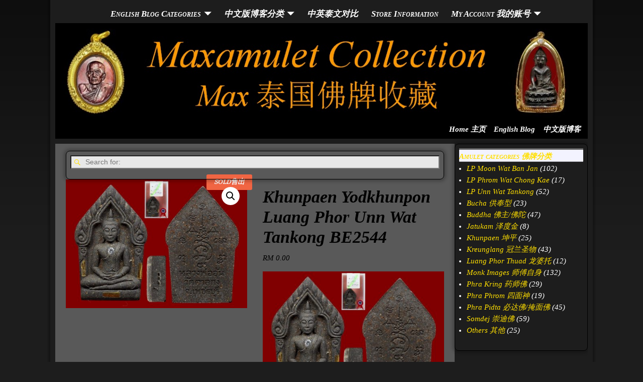

--- FILE ---
content_type: text/html; charset=UTF-8
request_url: https://maxamulet.com/product/khunpaen-yodkhunpon-luang-phor-unn-wat-tankong-be2544/
body_size: 48703
content:
<!DOCTYPE html>
<html lang="en-US">
<head>
    <meta charset="UTF-8"/>
    <meta name='viewport' content='width=device-width,initial-scale=1.0' />

    <link rel="profile" href="//gmpg.org/xfn/11"/>
    <link rel="pingback" href=""/>

    <!-- Self-host Google Fonts -->
<link href='https://maxamulet.com/wp-content/themes/weaver-xtreme/assets/css/fonts/google/google-fonts.min.css?ver=6.7' rel='stylesheet' type='text/css'>
<meta name='robots' content='index, follow, max-image-preview:large, max-snippet:-1, max-video-preview:-1' />
	<style>img:is([sizes="auto" i], [sizes^="auto," i]) { contain-intrinsic-size: 3000px 1500px }</style>
	
<!-- Google Tag Manager for WordPress by gtm4wp.com -->
<script data-cfasync="false" data-pagespeed-no-defer>
	var gtm4wp_datalayer_name = "dataLayer";
	var dataLayer = dataLayer || [];
	const gtm4wp_use_sku_instead = 1;
	const gtm4wp_currency = 'MYR';
	const gtm4wp_product_per_impression = 0;
	const gtm4wp_clear_ecommerce = false;
	const gtm4wp_datalayer_max_timeout = 2000;
</script>
<!-- End Google Tag Manager for WordPress by gtm4wp.com -->
	<!-- This site is optimized with the Yoast SEO plugin v26.7 - https://yoast.com/wordpress/plugins/seo/ -->
	<title>Khunpaen Yodkhunpon Luang Phor Unn Wat Tankong BE2544</title>
	<meta name="description" content="Khunpaen Yodkhunpon Luang Phor Unn Wat Tankong BE2544. This piece is 3 Gold Takrut and made 999 pieces only. Serial number 913." />
	<link rel="canonical" href="https://maxamulet.com/product/khunpaen-yodkhunpon-luang-phor-unn-wat-tankong-be2544/" />
	<meta property="og:locale" content="en_US" />
	<meta property="og:type" content="article" />
	<meta property="og:title" content="Khunpaen Yodkhunpon Luang Phor Unn Wat Tankong BE2544" />
	<meta property="og:description" content="Khunpaen Yodkhunpon Luang Phor Unn Wat Tankong BE2544. This piece is 3 Gold Takrut and made 999 pieces only. Serial number 913." />
	<meta property="og:url" content="https://maxamulet.com/product/khunpaen-yodkhunpon-luang-phor-unn-wat-tankong-be2544/" />
	<meta property="og:site_name" content="Maxamulet Collection（Max 泰国佛牌收藏）" />
	<meta property="article:modified_time" content="2020-08-04T10:32:53+00:00" />
	<meta property="og:image" content="https://maxamulet.com/wp-content/uploads/2020/08/2007024.jpg" />
	<meta property="og:image:width" content="1356" />
	<meta property="og:image:height" content="960" />
	<meta property="og:image:type" content="image/jpeg" />
	<meta name="twitter:label1" content="Est. reading time" />
	<meta name="twitter:data1" content="1 minute" />
	<script type="application/ld+json" class="yoast-schema-graph">{"@context":"https://schema.org","@graph":[{"@type":"WebPage","@id":"https://maxamulet.com/product/khunpaen-yodkhunpon-luang-phor-unn-wat-tankong-be2544/","url":"https://maxamulet.com/product/khunpaen-yodkhunpon-luang-phor-unn-wat-tankong-be2544/","name":"Khunpaen Yodkhunpon Luang Phor Unn Wat Tankong BE2544","isPartOf":{"@id":"https://maxamulet.com/#website"},"primaryImageOfPage":{"@id":"https://maxamulet.com/product/khunpaen-yodkhunpon-luang-phor-unn-wat-tankong-be2544/#primaryimage"},"image":{"@id":"https://maxamulet.com/product/khunpaen-yodkhunpon-luang-phor-unn-wat-tankong-be2544/#primaryimage"},"thumbnailUrl":"https://maxamulet.com/wp-content/uploads/2020/08/2007024.jpg","datePublished":"2019-07-01T23:30:35+00:00","dateModified":"2020-08-04T10:32:53+00:00","description":"Khunpaen Yodkhunpon Luang Phor Unn Wat Tankong BE2544. This piece is 3 Gold Takrut and made 999 pieces only. Serial number 913.","breadcrumb":{"@id":"https://maxamulet.com/product/khunpaen-yodkhunpon-luang-phor-unn-wat-tankong-be2544/#breadcrumb"},"inLanguage":"en-US","potentialAction":[{"@type":"ReadAction","target":["https://maxamulet.com/product/khunpaen-yodkhunpon-luang-phor-unn-wat-tankong-be2544/"]}]},{"@type":"ImageObject","inLanguage":"en-US","@id":"https://maxamulet.com/product/khunpaen-yodkhunpon-luang-phor-unn-wat-tankong-be2544/#primaryimage","url":"https://maxamulet.com/wp-content/uploads/2020/08/2007024.jpg","contentUrl":"https://maxamulet.com/wp-content/uploads/2020/08/2007024.jpg","width":1356,"height":960,"caption":"Khunpaen Yodkhunpon Luang Phor Unn Wat Tankong BE2544"},{"@type":"BreadcrumbList","@id":"https://maxamulet.com/product/khunpaen-yodkhunpon-luang-phor-unn-wat-tankong-be2544/#breadcrumb","itemListElement":[{"@type":"ListItem","position":1,"name":"Home","item":"https://maxamulet.com/"},{"@type":"ListItem","position":2,"name":"Rent Amulet 恭请佛牌","item":"https://maxamulet.com/"},{"@type":"ListItem","position":3,"name":"Khunpaen Yodkhunpon Luang Phor Unn Wat Tankong BE2544"}]},{"@type":"WebSite","@id":"https://maxamulet.com/#website","url":"https://maxamulet.com/","name":"Maxamulet Collection（Max 泰国佛牌收藏）","description":"","potentialAction":[{"@type":"SearchAction","target":{"@type":"EntryPoint","urlTemplate":"https://maxamulet.com/?s={search_term_string}"},"query-input":{"@type":"PropertyValueSpecification","valueRequired":true,"valueName":"search_term_string"}}],"inLanguage":"en-US"}]}</script>
	<!-- / Yoast SEO plugin. -->


<link rel="alternate" type="application/rss+xml" title="Maxamulet Collection（Max 泰国佛牌收藏） &raquo; Feed" href="https://maxamulet.com/feed/" />
<link rel="alternate" type="application/rss+xml" title="Maxamulet Collection（Max 泰国佛牌收藏） &raquo; Comments Feed" href="https://maxamulet.com/comments/feed/" />
<script type="text/javascript">
/* <![CDATA[ */
window._wpemojiSettings = {"baseUrl":"https:\/\/s.w.org\/images\/core\/emoji\/16.0.1\/72x72\/","ext":".png","svgUrl":"https:\/\/s.w.org\/images\/core\/emoji\/16.0.1\/svg\/","svgExt":".svg","source":{"concatemoji":"https:\/\/maxamulet.com\/wp-includes\/js\/wp-emoji-release.min.js?ver=6.8.3"}};
/*! This file is auto-generated */
!function(s,n){var o,i,e;function c(e){try{var t={supportTests:e,timestamp:(new Date).valueOf()};sessionStorage.setItem(o,JSON.stringify(t))}catch(e){}}function p(e,t,n){e.clearRect(0,0,e.canvas.width,e.canvas.height),e.fillText(t,0,0);var t=new Uint32Array(e.getImageData(0,0,e.canvas.width,e.canvas.height).data),a=(e.clearRect(0,0,e.canvas.width,e.canvas.height),e.fillText(n,0,0),new Uint32Array(e.getImageData(0,0,e.canvas.width,e.canvas.height).data));return t.every(function(e,t){return e===a[t]})}function u(e,t){e.clearRect(0,0,e.canvas.width,e.canvas.height),e.fillText(t,0,0);for(var n=e.getImageData(16,16,1,1),a=0;a<n.data.length;a++)if(0!==n.data[a])return!1;return!0}function f(e,t,n,a){switch(t){case"flag":return n(e,"\ud83c\udff3\ufe0f\u200d\u26a7\ufe0f","\ud83c\udff3\ufe0f\u200b\u26a7\ufe0f")?!1:!n(e,"\ud83c\udde8\ud83c\uddf6","\ud83c\udde8\u200b\ud83c\uddf6")&&!n(e,"\ud83c\udff4\udb40\udc67\udb40\udc62\udb40\udc65\udb40\udc6e\udb40\udc67\udb40\udc7f","\ud83c\udff4\u200b\udb40\udc67\u200b\udb40\udc62\u200b\udb40\udc65\u200b\udb40\udc6e\u200b\udb40\udc67\u200b\udb40\udc7f");case"emoji":return!a(e,"\ud83e\udedf")}return!1}function g(e,t,n,a){var r="undefined"!=typeof WorkerGlobalScope&&self instanceof WorkerGlobalScope?new OffscreenCanvas(300,150):s.createElement("canvas"),o=r.getContext("2d",{willReadFrequently:!0}),i=(o.textBaseline="top",o.font="600 32px Arial",{});return e.forEach(function(e){i[e]=t(o,e,n,a)}),i}function t(e){var t=s.createElement("script");t.src=e,t.defer=!0,s.head.appendChild(t)}"undefined"!=typeof Promise&&(o="wpEmojiSettingsSupports",i=["flag","emoji"],n.supports={everything:!0,everythingExceptFlag:!0},e=new Promise(function(e){s.addEventListener("DOMContentLoaded",e,{once:!0})}),new Promise(function(t){var n=function(){try{var e=JSON.parse(sessionStorage.getItem(o));if("object"==typeof e&&"number"==typeof e.timestamp&&(new Date).valueOf()<e.timestamp+604800&&"object"==typeof e.supportTests)return e.supportTests}catch(e){}return null}();if(!n){if("undefined"!=typeof Worker&&"undefined"!=typeof OffscreenCanvas&&"undefined"!=typeof URL&&URL.createObjectURL&&"undefined"!=typeof Blob)try{var e="postMessage("+g.toString()+"("+[JSON.stringify(i),f.toString(),p.toString(),u.toString()].join(",")+"));",a=new Blob([e],{type:"text/javascript"}),r=new Worker(URL.createObjectURL(a),{name:"wpTestEmojiSupports"});return void(r.onmessage=function(e){c(n=e.data),r.terminate(),t(n)})}catch(e){}c(n=g(i,f,p,u))}t(n)}).then(function(e){for(var t in e)n.supports[t]=e[t],n.supports.everything=n.supports.everything&&n.supports[t],"flag"!==t&&(n.supports.everythingExceptFlag=n.supports.everythingExceptFlag&&n.supports[t]);n.supports.everythingExceptFlag=n.supports.everythingExceptFlag&&!n.supports.flag,n.DOMReady=!1,n.readyCallback=function(){n.DOMReady=!0}}).then(function(){return e}).then(function(){var e;n.supports.everything||(n.readyCallback(),(e=n.source||{}).concatemoji?t(e.concatemoji):e.wpemoji&&e.twemoji&&(t(e.twemoji),t(e.wpemoji)))}))}((window,document),window._wpemojiSettings);
/* ]]> */
</script>
<link rel='stylesheet' id='font-awesome-css' href='https://maxamulet.com/wp-content/plugins/advanced-product-labels-for-woocommerce/berocket/assets/css/font-awesome.min.css?ver=6.8.3' type='text/css' media='all' />
<link rel='stylesheet' id='berocket_products_label_style-css' href='https://maxamulet.com/wp-content/plugins/advanced-product-labels-for-woocommerce/css/frontend.css?ver=3.3.3.1' type='text/css' media='all' />
<style id='berocket_products_label_style-inline-css' type='text/css'>

        .berocket_better_labels:before,
        .berocket_better_labels:after {
            clear: both;
            content: " ";
            display: block;
        }
        .berocket_better_labels.berocket_better_labels_image {
            position: absolute!important;
            top: 0px!important;
            bottom: 0px!important;
            left: 0px!important;
            right: 0px!important;
            pointer-events: none;
        }
        .berocket_better_labels.berocket_better_labels_image * {
            pointer-events: none;
        }
        .berocket_better_labels.berocket_better_labels_image img,
        .berocket_better_labels.berocket_better_labels_image .fa,
        .berocket_better_labels.berocket_better_labels_image .berocket_color_label,
        .berocket_better_labels.berocket_better_labels_image .berocket_image_background,
        .berocket_better_labels .berocket_better_labels_line .br_alabel,
        .berocket_better_labels .berocket_better_labels_line .br_alabel span {
            pointer-events: all;
        }
        .berocket_better_labels .berocket_color_label,
        .br_alabel .berocket_color_label {
            width: 100%;
            height: 100%;
            display: block;
        }
        .berocket_better_labels .berocket_better_labels_position_left {
            text-align:left;
            float: left;
            clear: left;
        }
        .berocket_better_labels .berocket_better_labels_position_center {
            text-align:center;
        }
        .berocket_better_labels .berocket_better_labels_position_right {
            text-align:right;
            float: right;
            clear: right;
        }
        .berocket_better_labels.berocket_better_labels_label {
            clear: both
        }
        .berocket_better_labels .berocket_better_labels_line {
            line-height: 1px;
        }
        .berocket_better_labels.berocket_better_labels_label .berocket_better_labels_line {
            clear: none;
        }
        .berocket_better_labels .berocket_better_labels_position_left .berocket_better_labels_line {
            clear: left;
        }
        .berocket_better_labels .berocket_better_labels_position_right .berocket_better_labels_line {
            clear: right;
        }
        .berocket_better_labels .berocket_better_labels_line .br_alabel {
            display: inline-block;
            position: relative;
            top: 0!important;
            left: 0!important;
            right: 0!important;
            line-height: 1px;
        }.berocket_better_labels .berocket_better_labels_position {
                display: flex;
                flex-direction: column;
            }
            .berocket_better_labels .berocket_better_labels_position.berocket_better_labels_position_left {
                align-items: start;
            }
            .berocket_better_labels .berocket_better_labels_position.berocket_better_labels_position_right {
                align-items: end;
            }
            .rtl .berocket_better_labels .berocket_better_labels_position.berocket_better_labels_position_left {
                align-items: end;
            }
            .rtl .berocket_better_labels .berocket_better_labels_position.berocket_better_labels_position_right {
                align-items: start;
            }
            .berocket_better_labels .berocket_better_labels_position.berocket_better_labels_position_center {
                align-items: center;
            }
            .berocket_better_labels .berocket_better_labels_position .berocket_better_labels_inline {
                display: flex;
                align-items: start;
            }
</style>
<link rel='stylesheet' id='wc-price-based-country-frontend-css' href='https://maxamulet.com/wp-content/plugins/woocommerce-product-price-based-on-countries/assets/css/frontend.min.css?ver=4.1.1' type='text/css' media='all' />
<style id='wp-emoji-styles-inline-css' type='text/css'>

	img.wp-smiley, img.emoji {
		display: inline !important;
		border: none !important;
		box-shadow: none !important;
		height: 1em !important;
		width: 1em !important;
		margin: 0 0.07em !important;
		vertical-align: -0.1em !important;
		background: none !important;
		padding: 0 !important;
	}
</style>
<link rel='stylesheet' id='wp-block-library-css' href='https://maxamulet.com/wp-includes/css/dist/block-library/style.min.css?ver=6.8.3' type='text/css' media='all' />
<style id='wp-block-library-theme-inline-css' type='text/css'>
.wp-block-audio :where(figcaption){color:#555;font-size:13px;text-align:center}.is-dark-theme .wp-block-audio :where(figcaption){color:#ffffffa6}.wp-block-audio{margin:0 0 1em}.wp-block-code{border:1px solid #ccc;border-radius:4px;font-family:Menlo,Consolas,monaco,monospace;padding:.8em 1em}.wp-block-embed :where(figcaption){color:#555;font-size:13px;text-align:center}.is-dark-theme .wp-block-embed :where(figcaption){color:#ffffffa6}.wp-block-embed{margin:0 0 1em}.blocks-gallery-caption{color:#555;font-size:13px;text-align:center}.is-dark-theme .blocks-gallery-caption{color:#ffffffa6}:root :where(.wp-block-image figcaption){color:#555;font-size:13px;text-align:center}.is-dark-theme :root :where(.wp-block-image figcaption){color:#ffffffa6}.wp-block-image{margin:0 0 1em}.wp-block-pullquote{border-bottom:4px solid;border-top:4px solid;color:currentColor;margin-bottom:1.75em}.wp-block-pullquote cite,.wp-block-pullquote footer,.wp-block-pullquote__citation{color:currentColor;font-size:.8125em;font-style:normal;text-transform:uppercase}.wp-block-quote{border-left:.25em solid;margin:0 0 1.75em;padding-left:1em}.wp-block-quote cite,.wp-block-quote footer{color:currentColor;font-size:.8125em;font-style:normal;position:relative}.wp-block-quote:where(.has-text-align-right){border-left:none;border-right:.25em solid;padding-left:0;padding-right:1em}.wp-block-quote:where(.has-text-align-center){border:none;padding-left:0}.wp-block-quote.is-large,.wp-block-quote.is-style-large,.wp-block-quote:where(.is-style-plain){border:none}.wp-block-search .wp-block-search__label{font-weight:700}.wp-block-search__button{border:1px solid #ccc;padding:.375em .625em}:where(.wp-block-group.has-background){padding:1.25em 2.375em}.wp-block-separator.has-css-opacity{opacity:.4}.wp-block-separator{border:none;border-bottom:2px solid;margin-left:auto;margin-right:auto}.wp-block-separator.has-alpha-channel-opacity{opacity:1}.wp-block-separator:not(.is-style-wide):not(.is-style-dots){width:100px}.wp-block-separator.has-background:not(.is-style-dots){border-bottom:none;height:1px}.wp-block-separator.has-background:not(.is-style-wide):not(.is-style-dots){height:2px}.wp-block-table{margin:0 0 1em}.wp-block-table td,.wp-block-table th{word-break:normal}.wp-block-table :where(figcaption){color:#555;font-size:13px;text-align:center}.is-dark-theme .wp-block-table :where(figcaption){color:#ffffffa6}.wp-block-video :where(figcaption){color:#555;font-size:13px;text-align:center}.is-dark-theme .wp-block-video :where(figcaption){color:#ffffffa6}.wp-block-video{margin:0 0 1em}:root :where(.wp-block-template-part.has-background){margin-bottom:0;margin-top:0;padding:1.25em 2.375em}
</style>
<style id='classic-theme-styles-inline-css' type='text/css'>
/*! This file is auto-generated */
.wp-block-button__link{color:#fff;background-color:#32373c;border-radius:9999px;box-shadow:none;text-decoration:none;padding:calc(.667em + 2px) calc(1.333em + 2px);font-size:1.125em}.wp-block-file__button{background:#32373c;color:#fff;text-decoration:none}
</style>
<style id='global-styles-inline-css' type='text/css'>
:root{--wp--preset--aspect-ratio--square: 1;--wp--preset--aspect-ratio--4-3: 4/3;--wp--preset--aspect-ratio--3-4: 3/4;--wp--preset--aspect-ratio--3-2: 3/2;--wp--preset--aspect-ratio--2-3: 2/3;--wp--preset--aspect-ratio--16-9: 16/9;--wp--preset--aspect-ratio--9-16: 9/16;--wp--preset--color--black: #000000;--wp--preset--color--cyan-bluish-gray: #abb8c3;--wp--preset--color--white: #ffffff;--wp--preset--color--pale-pink: #f78da7;--wp--preset--color--vivid-red: #cf2e2e;--wp--preset--color--luminous-vivid-orange: #ff6900;--wp--preset--color--luminous-vivid-amber: #fcb900;--wp--preset--color--light-green-cyan: #7bdcb5;--wp--preset--color--vivid-green-cyan: #00d084;--wp--preset--color--pale-cyan-blue: #8ed1fc;--wp--preset--color--vivid-cyan-blue: #0693e3;--wp--preset--color--vivid-purple: #9b51e0;--wp--preset--gradient--vivid-cyan-blue-to-vivid-purple: linear-gradient(135deg,rgba(6,147,227,1) 0%,rgb(155,81,224) 100%);--wp--preset--gradient--light-green-cyan-to-vivid-green-cyan: linear-gradient(135deg,rgb(122,220,180) 0%,rgb(0,208,130) 100%);--wp--preset--gradient--luminous-vivid-amber-to-luminous-vivid-orange: linear-gradient(135deg,rgba(252,185,0,1) 0%,rgba(255,105,0,1) 100%);--wp--preset--gradient--luminous-vivid-orange-to-vivid-red: linear-gradient(135deg,rgba(255,105,0,1) 0%,rgb(207,46,46) 100%);--wp--preset--gradient--very-light-gray-to-cyan-bluish-gray: linear-gradient(135deg,rgb(238,238,238) 0%,rgb(169,184,195) 100%);--wp--preset--gradient--cool-to-warm-spectrum: linear-gradient(135deg,rgb(74,234,220) 0%,rgb(151,120,209) 20%,rgb(207,42,186) 40%,rgb(238,44,130) 60%,rgb(251,105,98) 80%,rgb(254,248,76) 100%);--wp--preset--gradient--blush-light-purple: linear-gradient(135deg,rgb(255,206,236) 0%,rgb(152,150,240) 100%);--wp--preset--gradient--blush-bordeaux: linear-gradient(135deg,rgb(254,205,165) 0%,rgb(254,45,45) 50%,rgb(107,0,62) 100%);--wp--preset--gradient--luminous-dusk: linear-gradient(135deg,rgb(255,203,112) 0%,rgb(199,81,192) 50%,rgb(65,88,208) 100%);--wp--preset--gradient--pale-ocean: linear-gradient(135deg,rgb(255,245,203) 0%,rgb(182,227,212) 50%,rgb(51,167,181) 100%);--wp--preset--gradient--electric-grass: linear-gradient(135deg,rgb(202,248,128) 0%,rgb(113,206,126) 100%);--wp--preset--gradient--midnight: linear-gradient(135deg,rgb(2,3,129) 0%,rgb(40,116,252) 100%);--wp--preset--font-size--small: 13px;--wp--preset--font-size--medium: 20px;--wp--preset--font-size--large: 36px;--wp--preset--font-size--x-large: 42px;--wp--preset--spacing--20: 0.44rem;--wp--preset--spacing--30: 0.67rem;--wp--preset--spacing--40: 1rem;--wp--preset--spacing--50: 1.5rem;--wp--preset--spacing--60: 2.25rem;--wp--preset--spacing--70: 3.38rem;--wp--preset--spacing--80: 5.06rem;--wp--preset--shadow--natural: 6px 6px 9px rgba(0, 0, 0, 0.2);--wp--preset--shadow--deep: 12px 12px 50px rgba(0, 0, 0, 0.4);--wp--preset--shadow--sharp: 6px 6px 0px rgba(0, 0, 0, 0.2);--wp--preset--shadow--outlined: 6px 6px 0px -3px rgba(255, 255, 255, 1), 6px 6px rgba(0, 0, 0, 1);--wp--preset--shadow--crisp: 6px 6px 0px rgba(0, 0, 0, 1);}:where(.is-layout-flex){gap: 0.5em;}:where(.is-layout-grid){gap: 0.5em;}body .is-layout-flex{display: flex;}.is-layout-flex{flex-wrap: wrap;align-items: center;}.is-layout-flex > :is(*, div){margin: 0;}body .is-layout-grid{display: grid;}.is-layout-grid > :is(*, div){margin: 0;}:where(.wp-block-columns.is-layout-flex){gap: 2em;}:where(.wp-block-columns.is-layout-grid){gap: 2em;}:where(.wp-block-post-template.is-layout-flex){gap: 1.25em;}:where(.wp-block-post-template.is-layout-grid){gap: 1.25em;}.has-black-color{color: var(--wp--preset--color--black) !important;}.has-cyan-bluish-gray-color{color: var(--wp--preset--color--cyan-bluish-gray) !important;}.has-white-color{color: var(--wp--preset--color--white) !important;}.has-pale-pink-color{color: var(--wp--preset--color--pale-pink) !important;}.has-vivid-red-color{color: var(--wp--preset--color--vivid-red) !important;}.has-luminous-vivid-orange-color{color: var(--wp--preset--color--luminous-vivid-orange) !important;}.has-luminous-vivid-amber-color{color: var(--wp--preset--color--luminous-vivid-amber) !important;}.has-light-green-cyan-color{color: var(--wp--preset--color--light-green-cyan) !important;}.has-vivid-green-cyan-color{color: var(--wp--preset--color--vivid-green-cyan) !important;}.has-pale-cyan-blue-color{color: var(--wp--preset--color--pale-cyan-blue) !important;}.has-vivid-cyan-blue-color{color: var(--wp--preset--color--vivid-cyan-blue) !important;}.has-vivid-purple-color{color: var(--wp--preset--color--vivid-purple) !important;}.has-black-background-color{background-color: var(--wp--preset--color--black) !important;}.has-cyan-bluish-gray-background-color{background-color: var(--wp--preset--color--cyan-bluish-gray) !important;}.has-white-background-color{background-color: var(--wp--preset--color--white) !important;}.has-pale-pink-background-color{background-color: var(--wp--preset--color--pale-pink) !important;}.has-vivid-red-background-color{background-color: var(--wp--preset--color--vivid-red) !important;}.has-luminous-vivid-orange-background-color{background-color: var(--wp--preset--color--luminous-vivid-orange) !important;}.has-luminous-vivid-amber-background-color{background-color: var(--wp--preset--color--luminous-vivid-amber) !important;}.has-light-green-cyan-background-color{background-color: var(--wp--preset--color--light-green-cyan) !important;}.has-vivid-green-cyan-background-color{background-color: var(--wp--preset--color--vivid-green-cyan) !important;}.has-pale-cyan-blue-background-color{background-color: var(--wp--preset--color--pale-cyan-blue) !important;}.has-vivid-cyan-blue-background-color{background-color: var(--wp--preset--color--vivid-cyan-blue) !important;}.has-vivid-purple-background-color{background-color: var(--wp--preset--color--vivid-purple) !important;}.has-black-border-color{border-color: var(--wp--preset--color--black) !important;}.has-cyan-bluish-gray-border-color{border-color: var(--wp--preset--color--cyan-bluish-gray) !important;}.has-white-border-color{border-color: var(--wp--preset--color--white) !important;}.has-pale-pink-border-color{border-color: var(--wp--preset--color--pale-pink) !important;}.has-vivid-red-border-color{border-color: var(--wp--preset--color--vivid-red) !important;}.has-luminous-vivid-orange-border-color{border-color: var(--wp--preset--color--luminous-vivid-orange) !important;}.has-luminous-vivid-amber-border-color{border-color: var(--wp--preset--color--luminous-vivid-amber) !important;}.has-light-green-cyan-border-color{border-color: var(--wp--preset--color--light-green-cyan) !important;}.has-vivid-green-cyan-border-color{border-color: var(--wp--preset--color--vivid-green-cyan) !important;}.has-pale-cyan-blue-border-color{border-color: var(--wp--preset--color--pale-cyan-blue) !important;}.has-vivid-cyan-blue-border-color{border-color: var(--wp--preset--color--vivid-cyan-blue) !important;}.has-vivid-purple-border-color{border-color: var(--wp--preset--color--vivid-purple) !important;}.has-vivid-cyan-blue-to-vivid-purple-gradient-background{background: var(--wp--preset--gradient--vivid-cyan-blue-to-vivid-purple) !important;}.has-light-green-cyan-to-vivid-green-cyan-gradient-background{background: var(--wp--preset--gradient--light-green-cyan-to-vivid-green-cyan) !important;}.has-luminous-vivid-amber-to-luminous-vivid-orange-gradient-background{background: var(--wp--preset--gradient--luminous-vivid-amber-to-luminous-vivid-orange) !important;}.has-luminous-vivid-orange-to-vivid-red-gradient-background{background: var(--wp--preset--gradient--luminous-vivid-orange-to-vivid-red) !important;}.has-very-light-gray-to-cyan-bluish-gray-gradient-background{background: var(--wp--preset--gradient--very-light-gray-to-cyan-bluish-gray) !important;}.has-cool-to-warm-spectrum-gradient-background{background: var(--wp--preset--gradient--cool-to-warm-spectrum) !important;}.has-blush-light-purple-gradient-background{background: var(--wp--preset--gradient--blush-light-purple) !important;}.has-blush-bordeaux-gradient-background{background: var(--wp--preset--gradient--blush-bordeaux) !important;}.has-luminous-dusk-gradient-background{background: var(--wp--preset--gradient--luminous-dusk) !important;}.has-pale-ocean-gradient-background{background: var(--wp--preset--gradient--pale-ocean) !important;}.has-electric-grass-gradient-background{background: var(--wp--preset--gradient--electric-grass) !important;}.has-midnight-gradient-background{background: var(--wp--preset--gradient--midnight) !important;}.has-small-font-size{font-size: var(--wp--preset--font-size--small) !important;}.has-medium-font-size{font-size: var(--wp--preset--font-size--medium) !important;}.has-large-font-size{font-size: var(--wp--preset--font-size--large) !important;}.has-x-large-font-size{font-size: var(--wp--preset--font-size--x-large) !important;}
:where(.wp-block-post-template.is-layout-flex){gap: 1.25em;}:where(.wp-block-post-template.is-layout-grid){gap: 1.25em;}
:where(.wp-block-columns.is-layout-flex){gap: 2em;}:where(.wp-block-columns.is-layout-grid){gap: 2em;}
:root :where(.wp-block-pullquote){font-size: 1.5em;line-height: 1.6;}
</style>
<link rel='stylesheet' id='menu-image-css' href='https://maxamulet.com/wp-content/plugins/menu-image/includes/css/menu-image.css?ver=3.13' type='text/css' media='all' />
<link rel='stylesheet' id='dashicons-css' href='https://maxamulet.com/wp-includes/css/dashicons.min.css?ver=6.8.3' type='text/css' media='all' />
<link rel='stylesheet' id='photoswipe-css' href='https://maxamulet.com/wp-content/plugins/woocommerce/assets/css/photoswipe/photoswipe.min.css?ver=10.4.3' type='text/css' media='all' />
<link rel='stylesheet' id='photoswipe-default-skin-css' href='https://maxamulet.com/wp-content/plugins/woocommerce/assets/css/photoswipe/default-skin/default-skin.min.css?ver=10.4.3' type='text/css' media='all' />
<link rel='stylesheet' id='woocommerce-layout-css' href='https://maxamulet.com/wp-content/plugins/woocommerce/assets/css/woocommerce-layout.css?ver=10.4.3' type='text/css' media='all' />
<link rel='stylesheet' id='woocommerce-smallscreen-css' href='https://maxamulet.com/wp-content/plugins/woocommerce/assets/css/woocommerce-smallscreen.css?ver=10.4.3' type='text/css' media='only screen and (max-width: 768px)' />
<link rel='stylesheet' id='woocommerce-general-css' href='https://maxamulet.com/wp-content/plugins/woocommerce/assets/css/woocommerce.css?ver=10.4.3' type='text/css' media='all' />
<style id='woocommerce-inline-inline-css' type='text/css'>
.woocommerce form .form-row .required { visibility: visible; }
</style>
<link rel='stylesheet' id='chaty-front-css-css' href='https://maxamulet.com/wp-content/plugins/chaty/css/chaty-front.min.css?ver=3.5.11641629688' type='text/css' media='all' />
<link rel='stylesheet' id='weaverx-font-sheet-css' href='https://maxamulet.com/wp-content/themes/weaver-xtreme/assets/css/fonts.min.css?ver=6.7' type='text/css' media='all' />
<link rel='stylesheet' id='weaverx-style-sheet-css' href='https://maxamulet.com/wp-content/themes/weaver-xtreme/assets/css/style-weaverx.min.css?ver=6.7' type='text/css' media='all' />
<style id='weaverx-style-sheet-inline-css' type='text/css'>
#wrapper{max-width:1080px}@media (min-width:1188px){.weaverx-sb-one-column .alignwide,#header .alignwide,#header.alignwide,#colophon.alignwide,#colophon .alignwide,#container .alignwide,#container.alignwide,#wrapper .alignwide,#wrapper.alignwide,#infobar .alignwide,.alignwide{margin-left:inherit;margin-right:inherit;max-width:none;width:100%}}@media (max-width:1187px){.alignwide{margin-left:inherit;margin-right:inherit;max-width:none;width:100%}}@media (min-width:1166px){.weaverx-sb-one-column .alignwide,#header .alignwide,#header.alignwide,#colophon.alignwide,#colophon .alignwide,#container .alignwide,#container.alignwide,#wrapper .alignwide,#wrapper.alignwide,#infobar .alignwide,.alignwide{margin-left:calc(50% - 46vw);margin-right:calc(50% - 46vw);max-width:10000px;width:92vw}}@media (max-width:1165px){.alignwide{margin-left:0 !important;margin-right:0 !important;max-width:100% !important;width:100% !important}}a,.wrapper a{color:#FFDF00}a:hover,.wrapper a:hover{color:#FF4B33}.wrapper .entry-meta a,.wrapper .entry-utility a{color:#FFDF00}.wrapper .entry-meta a:hover,.wrapper .entry-utility a:hover{color:#FF4B33}.wrapper .widget a{color:#FFDF00}.wrapper .widget a:hover{color:#FF4B33}.border{border:1px solid #000000}.border-bottom{border-bottom:1px solid #000000}body{background-image:url( /wp-content/themes/weaver-xtreme/assets/images/gr.png );background-attachment:scroll;background-repeat:repeat-x}#branding #header-image img{margin-left:auto;margin-right:auto}/* align-center*/#header.header-as-bg-parallax,#header.header-as-bg-responsive,#header.header-as-bg{background-position-x:center}.weaverx-theme-menu .current_page_item >a,.weaverx-theme-menu .current-menu-item >a,.weaverx-theme-menu .current-cat >a,.weaverx-theme-menu .current_page_ancestor >a,.weaverx-theme-menu .current-category-ancestor >a,.weaverx-theme-menu .current-menu-ancestor >a,.weaverx-theme-menu .current-menu-parent >a,.weaverx-theme-menu .current-category-parent >a{color:#FFDF00 !important}.weaverx-theme-menu .current_page_item >a,.weaverx-theme-menu .current-menu-item >a,.weaverx-theme-menu .current-cat >a,.weaverx-theme-menu .current_page_ancestor >a,.weaverx-theme-menu .current-category-ancestor >a,.weaverx-theme-menu .current-menu-ancestor >a,.weaverx-theme-menu .current-menu-parent >a,.weaverx-theme-menu .current-category-parent >a{background-color:#000000 !important}#comments-title h3,#comments-title h4,#respond h3{color:#000000}#content table{border:1px solid #e7e7e7;margin:0 -1px 24px 0;text-align:left;width:100%}#content tr th,#content thead th{color:#888;font-size:12px;font-weight:bold;line-height:18px;padding:9px 24px}#content tr td{border-style:none;border-top:1px solid #e7e7e7;padding:6px 24px}#content tr.odd td{background:rgba( 0,0,0,0.1 )}.wp-caption p.wp-caption-text,#content .gallery .gallery-caption,.entry-attachment .entry-caption,#content figure figcaption{color:#FFFFFF}.single #nav-above{display:none;margin:0}.single #nav-below{display:none;margin:0}body{font-size:.93750em}body{background-color:#1D1D1D}#title-tagline{background-color:#000000}.menu-primary .wvrx-menu-container,.menu-primary .site-title-on-menu,.menu-primary .site-title-on-menu a{background-color:#1D1D1D}.menu-primary .wvrx-menu-container,.menu-primary .site-title-on-menu,.menu-primary .site-title-on-menu a{color:#FFFFFF}.menu-secondary .wvrx-menu-container{background-color:#1D1D1D}.menu-secondary .wvrx-menu-container{color:#FFFFFF}.menu-primary .wvrx-menu ul li a,.menu-primary .wvrx-menu ul.mega-menu li{background-color:#8282FF}.menu-primary .wvrx-menu ul li a,.menu-primary .wvrx-menu ul.mega-menu li{color:#FFFFFF}.menu-secondary .wvrx-menu ul li a,.menu-secondary .wvrx-menu ul.mega-menu li{background-color:#8282FF}.menu-secondary .wvrx-menu ul li a,.menu-secondary .wvrx-menu ul.mega-menu li{color:#FFFFFF}.menu-primary .wvrx-menu >li >a{color:#FFFFFF}.menu-primary .wvrx-menu >li >a:hover{color:#292929 !important}.menu-primary .wvrx-menu >li >a:hover{background-color:#8282FF !important}.menu-secondary .wvrx-menu >li >a{color:#FFFFFF}.menu-secondary .wvrx-menu >li >a:hover{color:#292929 !important}.menu-secondary .wvrx-menu >li >a:hover{background-color:#8282FF !important}.menu-primary .wvrx-menu ul li a{color:#FFFFFF}.menu-primary .wvrx-menu ul li a:hover{color:#292929 !important}.menu-primary .wvrx-menu ul li a:hover{background-color:#8282FF !important}.menu-secondary .wvrx-menu ul li a{color:#FFFFFF}.menu-secondary .wvrx-menu ul li a:hover{color:#292929 !important}.menu-secondary .wvrx-menu ul li a:hover{background-color:#8282FF !important}.menu-primary .menu-toggle-button{color:#FFFFFF}.menu-primary .wvrx-menu-html{margin-top:.425em}@media( min-width:768px){.menu-primary .wvrx-menu,.menu-primary .wvrx-menu-container{text-align:center;line-height:0}}.menu-primary .menu-arrows .toggle-submenu:after{color:#FFFFFF}.menu-primary .menu-arrows ul .toggle-submenu:after{color:#FFFFFF}.menu-primary .menu-arrows.is-mobile-menu.menu-arrows ul a .toggle-submenu:after{color:#FFFFFF}.menu-primary .menu-arrows ul .toggle-submenu:after{color:#FFFFFF}.menu-secondary .menu-toggle-button{color:#FFFFFF}.menu-secondary .wvrx-menu-html{margin-top:.425em}@media( min-width:768px){.menu-secondary .wvrx-menu,.menu-secondary .wvrx-menu-container{text-align:center;line-height:0}}.menu-secondary .menu-arrows .toggle-submenu:after{color:#FFFFFF}.menu-secondary .menu-arrows ul .toggle-submenu:after{color:#FFFFFF}.menu-secondary .menu-arrows.is-mobile-menu.menu-arrows ul a .toggle-submenu:after{color:#FFFFFF}.menu-secondary .menu-arrows ul .toggle-submenu:after{color:#FFFFFF}@media( min-width:768px){.menu-extra .wvrx-menu,.menu-extra .wvrx-menu-container{text-align:left}}@media screen and ( min-width:768px){}#secondary-widget-area{background-color:transparent}.widget-area-secondary{background-color:transparent}.widget-area-top{background-color:transparent}.widget-area-top{padding-bottom:0}.widget-area-top{margin-bottom:0}.widget-area-bottom{background-color:transparent}#header{background-color:#1D1D1D}#header{color:#FFFFFF}#header-html{background-color:#000000}#header-widget-area{background-color:#000000}#header-widget-area{color:#FFDF00}.widget-area-header{background-color:#000000}.widget-area-header{color:#FFDF00}#colophon{background-color:transparent}#footer-widget-area{background-color:transparent}.widget-area-footer{background-color:transparent}#content{background-color:#595959}#content{color:#000000}#container{background-color:#1D1D1D}#container{color:#FFFFFF}#container{padding-top:10px}#wrapper{background-color:#1D1D1D}#wrapper{color:#FFDF00}#wrapper{padding-left:10px}#wrapper{padding-right:10px}#wrapper{padding-top:10px}#wrapper{padding-bottom:10px}.post-area{background-color:#000000}.post-area{color:#FFFFFF}.widget{color:#FFFFFF}.widget{padding-bottom:20px}.wrapper #site-title a,.wrapper .site-title a{background-color:#000000}.wrapper #site-title a,.wrapper .site-title a{color:#FFDF00}#site-tagline >span,.site-tagline >span{background-color:#000000}#site-tagline >span,.site-tagline >span{color:#666666}.page-title{background-color:#1D1D1D}.page-title{color:#FFDF00}.wrapper .post-title{background-color:#000000}.wrapper .post-title{border-bottom:3px solid #FFDF00}.wrapper .post-title a,.wrapper .post-title a:visited{color:#FFDF00}.archive-title{background-color:#1D1D1D}.archive-title{color:#FFDF00}.widget-title{background-color:#000000}.widget-title{color:#FFDF00}#nav-header-mini a,#nav-header-mini a:visited{color:#FFFFFF}.wrapper .post-title a:hover{color:#FF4B33}#nav-header-mini a:hover{color:#FFDF00}.blog .sticky{background-color:#DFE1FA}hr{background-color:#000000}.entry-meta{color:#FFDF00}.entry-utility{color:#FFDF00}input,textarea{color:#000000}.search-field,#header-search .search-field:focus{color:#000000}.menu-primary .wvrx-menu-container .search-form .search-submit{color:#FFFFFF}.widget-area-header .search-form .search-submit{color:#FFDF00}#content .search-form .search-submit{color:#000000}#container .search-form .search-submit{color:#FFFFFF}#wrapper .search-form .search-submit{color:#FFDF00}.widget .search-form .search-submit{color:#FFFFFF}#header-search .search-form::before{color:#FFFFFF}#inject_fixedtop,#inject_fixedbottom,.wvrx-fixedtop,.wvrx-fixonscroll{max-width:1080px}@media ( max-width:1080px){.wvrx-fixedtop,.wvrx-fixonscroll,#inject_fixedtop,#inject_fixedbottom{left:0;margin-left:0 !important;margin-right:0 !important}}@media ( min-width:1080px){#inject_fixedtop{margin-left:-10px;margin-right:-10px}.wvrx-fixedtop,.wvrx-fixonscroll{margin-left:-10px;margin-right:calc( 10px - 0 - 20px )}}@media ( min-width:1080px){#inject_fixedbottom{margin-left:-10px;margin-right:-10px}}.weaverx-theme-menu .current_page_item >a,.weaverx-theme-menu .current-menu-item >a,.weaverx-theme-menu .current-cat >a,.weaverx-theme-menu .current_page_ancestor >a,.weaverx-theme-menu .current-category-ancestor >a,.weaverx-theme-menu .current-menu-ancestor >a,.weaverx-theme-menu .current-menu-parent >a,.weaverx-theme-menu .current-category-parent >a{text-decoration:underline}.menu-primary .wvrx-menu-container,.menu-primary .site-title-on-menu,.menu-primary .site-title-on-menu a{font-variant:small-caps}.menu-secondary .wvrx-menu-container{font-variant:small-caps}.menu-primary .wvrx-menu ul li a,.menu-primary .wvrx-menu ul.mega-menu li{font-variant:small-caps}.menu-secondary .wvrx-menu ul li a,.menu-secondary .wvrx-menu ul.mega-menu li{font-variant:small-caps}.page-title{border-top:3px solid #666;padding-top:4px;background-color:#1D1D1D;border-bottom:1px dotted #666}.widget-title{border-top:3px solid #666;padding-top:4px;border-bottom:1px dotted #666;background-color:#F3F3FF;font-variant:small-caps}.entry-meta{border-bottom:1px dotted #666}.entry-utility{border-bottom:1px dotted #666;border-top:1px dotted #666}
</style>
<script type="text/javascript" src="https://maxamulet.com/wp-includes/js/jquery/jquery.min.js?ver=3.7.1" id="jquery-core-js"></script>
<script type="text/javascript" src="https://maxamulet.com/wp-includes/js/jquery/jquery-migrate.min.js?ver=3.4.1" id="jquery-migrate-js"></script>
<script type="text/javascript" id="jquery-js-after">
/* <![CDATA[ */
if (typeof (window.wpfReadyList) == "undefined") {
			var v = jQuery.fn.jquery;
			if (v && parseInt(v) >= 3 && window.self === window.top) {
				var readyList=[];
				window.originalReadyMethod = jQuery.fn.ready;
				jQuery.fn.ready = function(){
					if(arguments.length && arguments.length > 0 && typeof arguments[0] === "function") {
						readyList.push({"c": this, "a": arguments});
					}
					return window.originalReadyMethod.apply( this, arguments );
				};
				window.wpfReadyList = readyList;
			}}
/* ]]> */
</script>
<script type="text/javascript" id="weaver-xtreme-JSLib-js-extra">
/* <![CDATA[ */
var wvrxOpts = {"useSmartMenus":"1","menuAltswitch":"767","mobileAltLabel":"","primaryScroll":"none","primaryMove":"1","secondaryScroll":"none","secondaryMove":"0","headerVideoClass":"has-header-video"};
/* ]]> */
</script>
<script type="text/javascript" src="https://maxamulet.com/wp-content/themes/weaver-xtreme/assets/js/weaverxjslib.min.js?ver=6.7" id="weaver-xtreme-JSLib-js"></script>
<script type="text/javascript" src="https://maxamulet.com/wp-content/themes/weaver-xtreme/assets/js/smartmenus/jquery.smartmenus.min.js?ver=6.7" id="weaverxSMLib-js"></script>
<script type="text/javascript" src="https://maxamulet.com/wp-content/plugins/woocommerce/assets/js/jquery-blockui/jquery.blockUI.min.js?ver=2.7.0-wc.10.4.3" id="wc-jquery-blockui-js" defer="defer" data-wp-strategy="defer"></script>
<script type="text/javascript" id="wc-add-to-cart-js-extra">
/* <![CDATA[ */
var wc_add_to_cart_params = {"ajax_url":"\/wp-admin\/admin-ajax.php","wc_ajax_url":"\/?wc-ajax=%%endpoint%%","i18n_view_cart":"View cart","cart_url":"https:\/\/maxamulet.com\/shop\/cart\/","is_cart":"","cart_redirect_after_add":"no"};
/* ]]> */
</script>
<script type="text/javascript" src="https://maxamulet.com/wp-content/plugins/woocommerce/assets/js/frontend/add-to-cart.min.js?ver=10.4.3" id="wc-add-to-cart-js" defer="defer" data-wp-strategy="defer"></script>
<script type="text/javascript" src="https://maxamulet.com/wp-content/plugins/woocommerce/assets/js/zoom/jquery.zoom.min.js?ver=1.7.21-wc.10.4.3" id="wc-zoom-js" defer="defer" data-wp-strategy="defer"></script>
<script type="text/javascript" src="https://maxamulet.com/wp-content/plugins/woocommerce/assets/js/flexslider/jquery.flexslider.min.js?ver=2.7.2-wc.10.4.3" id="wc-flexslider-js" defer="defer" data-wp-strategy="defer"></script>
<script type="text/javascript" src="https://maxamulet.com/wp-content/plugins/woocommerce/assets/js/photoswipe/photoswipe.min.js?ver=4.1.1-wc.10.4.3" id="wc-photoswipe-js" defer="defer" data-wp-strategy="defer"></script>
<script type="text/javascript" src="https://maxamulet.com/wp-content/plugins/woocommerce/assets/js/photoswipe/photoswipe-ui-default.min.js?ver=4.1.1-wc.10.4.3" id="wc-photoswipe-ui-default-js" defer="defer" data-wp-strategy="defer"></script>
<script type="text/javascript" id="wc-single-product-js-extra">
/* <![CDATA[ */
var wc_single_product_params = {"i18n_required_rating_text":"Please select a rating","i18n_rating_options":["1 of 5 stars","2 of 5 stars","3 of 5 stars","4 of 5 stars","5 of 5 stars"],"i18n_product_gallery_trigger_text":"View full-screen image gallery","review_rating_required":"yes","flexslider":{"rtl":false,"animation":"slide","smoothHeight":true,"directionNav":false,"controlNav":"thumbnails","slideshow":false,"animationSpeed":500,"animationLoop":false,"allowOneSlide":false},"zoom_enabled":"1","zoom_options":[],"photoswipe_enabled":"1","photoswipe_options":{"shareEl":false,"closeOnScroll":false,"history":false,"hideAnimationDuration":0,"showAnimationDuration":0},"flexslider_enabled":"1"};
/* ]]> */
</script>
<script type="text/javascript" src="https://maxamulet.com/wp-content/plugins/woocommerce/assets/js/frontend/single-product.min.js?ver=10.4.3" id="wc-single-product-js" defer="defer" data-wp-strategy="defer"></script>
<script type="text/javascript" src="https://maxamulet.com/wp-content/plugins/woocommerce/assets/js/js-cookie/js.cookie.min.js?ver=2.1.4-wc.10.4.3" id="wc-js-cookie-js" defer="defer" data-wp-strategy="defer"></script>
<script type="text/javascript" id="woocommerce-js-extra">
/* <![CDATA[ */
var woocommerce_params = {"ajax_url":"\/wp-admin\/admin-ajax.php","wc_ajax_url":"\/?wc-ajax=%%endpoint%%","i18n_password_show":"Show password","i18n_password_hide":"Hide password"};
/* ]]> */
</script>
<script type="text/javascript" src="https://maxamulet.com/wp-content/plugins/woocommerce/assets/js/frontend/woocommerce.min.js?ver=10.4.3" id="woocommerce-js" defer="defer" data-wp-strategy="defer"></script>
<link rel="https://api.w.org/" href="https://maxamulet.com/wp-json/" /><link rel="alternate" title="JSON" type="application/json" href="https://maxamulet.com/wp-json/wp/v2/product/21998" /><link rel="EditURI" type="application/rsd+xml" title="RSD" href="https://maxamulet.com/xmlrpc.php?rsd" />
<meta name="generator" content="WordPress 6.8.3" />
<meta name="generator" content="WooCommerce 10.4.3" />
<link rel='shortlink' href='https://maxamulet.com/?p=21998' />
<link rel="alternate" title="oEmbed (JSON)" type="application/json+oembed" href="https://maxamulet.com/wp-json/oembed/1.0/embed?url=https%3A%2F%2Fmaxamulet.com%2Fproduct%2Fkhunpaen-yodkhunpon-luang-phor-unn-wat-tankong-be2544%2F" />
<link rel="alternate" title="oEmbed (XML)" type="text/xml+oembed" href="https://maxamulet.com/wp-json/oembed/1.0/embed?url=https%3A%2F%2Fmaxamulet.com%2Fproduct%2Fkhunpaen-yodkhunpon-luang-phor-unn-wat-tankong-be2544%2F&#038;format=xml" />
<style>.product .images {position: relative;}</style><style>div.woocommerce-variation-add-to-cart-disabled { display: none ! important; }</style>
<!-- Google Tag Manager for WordPress by gtm4wp.com -->
<!-- GTM Container placement set to automatic -->
<script data-cfasync="false" data-pagespeed-no-defer>
	var dataLayer_content = {"pageTitle":"Khunpaen Yodkhunpon Luang Phor Unn Wat Tankong BE2544","pagePostType":"product","pagePostType2":"single-product","pagePostAuthorID":233,"pagePostAuthor":"leeweechee","pagePostDate":"July 2, 2019","pagePostDateYear":2019,"pagePostDateMonth":7,"pagePostDateDay":2,"pagePostDateDayName":"Tuesday","pagePostDateHour":7,"pagePostDateMinute":30,"pagePostDateIso":"2019-07-02T07:30:35+08:00","pagePostDateUnix":1562052635,"pagePostTerms":{"product_type":["simple"],"product_visibility":["outofstock"],"product_cat":["Khunpaen 坤平","LP Unn Wat Tankong"],"meta":{"classic-editor-remember":"classic-editor","total_sales":1,"force_ssl_children":1,"br_labels":"a:70:{s:15:\"label_from_post\";s:0:\"\";s:15:\"better_position\";s:1:\"1\";s:12:\"content_type\";s:4:\"text\";s:4:\"text\";s:5:\"Label\";s:11:\"text_before\";s:0:\"\";s:14:\"text_before_nl\";s:0:\"\";s:10:\"text_after\";s:0:\"\";s:13:\"text_after_nl\";s:0:\"\";s:5:\"image\";s:0:\"\";s:9:\"img_title\";s:0:\"\";s:4:\"type\";s:5:\"label\";s:11:\"padding_top\";i:-10;s:18:\"padding_horizontal\";i:-10;s:13:\"border_radius\";s:1:\"3\";s:12:\"border_width\";s:1:\"0\";s:12:\"border_color\";s:6:\"ffffff\";s:12:\"image_height\";s:0:\"\";s:11:\"image_width\";s:0:\"\";s:9:\"color_use\";s:1:\"1\";s:5:\"color\";s:6:\"f16543\";s:10:\"font_color\";s:6:\"ffffff\";s:9:\"font_size\";s:2:\"14\";s:11:\"line_height\";s:0:\"\";s:8:\"position\";s:4:\"left\";s:6:\"zindex\";s:2:\"90\";s:4:\"data\";a:0:{}s:15:\"tooltip_content\";s:0:\"\";s:13:\"tooltip_image\";s:0:\"\";s:13:\"tooltip_theme\";s:4:\"dark\";s:16:\"tooltip_position\";s:3:\"top\";s:18:\"tooltip_open_delay\";s:1:\"0\";s:19:\"tooltip_close_delay\";s:1:\"0\";s:15:\"tooltip_open_on\";s:5:\"click\";s:22:\"tooltip_close_on_click\";s:1:\"0\";s:17:\"tooltip_use_arrow\";s:1:\"0\";s:17:\"tooltip_max_width\";s:3:\"300\";s:8:\"template\";s:0:\"\";s:16:\"div_custom_class\";s:0:\"\";s:14:\"div_custom_css\";s:0:\"\";s:17:\"span_custom_class\";s:0:\"\";s:15:\"span_custom_css\";s:0:\"\";s:14:\"b_custom_class\";s:0:\"\";s:12:\"b_custom_css\";s:0:\"\";s:15:\"i1_custom_class\";s:0:\"\";s:13:\"i1_custom_css\";s:0:\"\";s:15:\"i2_custom_class\";s:0:\"\";s:13:\"i2_custom_css\";s:0:\"\";s:15:\"i3_custom_class\";s:0:\"\";s:13:\"i3_custom_css\";s:0:\"\";s:15:\"i4_custom_class\";s:0:\"\";s:13:\"i4_custom_css\";s:0:\"\";s:14:\"discount_minus\";s:0:\"\";s:19:\"border_radius_units\";s:2:\"px\";s:13:\"padding_units\";s:2:\"px\";s:17:\"padding_top_units\";s:2:\"px\";s:24:\"padding_horizontal_units\";s:2:\"px\";s:12:\"margin_units\";s:2:\"px\";s:17:\"line_height_units\";s:2:\"px\";s:18:\"image_height_units\";s:2:\"px\";s:17:\"image_width_units\";s:2:\"px\";s:15:\"font_size_units\";s:2:\"px\";s:10:\"top_margin\";s:3:\"-10\";s:12:\"right_margin\";s:3:\"-10\";s:13:\"bottom_margin\";s:3:\"-10\";s:11:\"left_margin\";s:3:\"-10\";s:11:\"top_padding\";s:2:\"15\";s:13:\"right_padding\";s:2:\"15\";s:14:\"bottom_padding\";s:2:\"15\";s:12:\"left_padding\";s:2:\"15\";s:4:\"line\";s:1:\"1\";}"}},"postCountOnPage":1,"postCountTotal":1,"postID":21998,"postFormat":"standard","cartContent":{"totals":{"applied_coupons":[],"discount_total":0,"subtotal":0,"total":0},"items":[]},"productRatingCounts":[],"productAverageRating":0,"productReviewCount":0,"productType":"simple","productIsVariable":0};
	dataLayer.push( dataLayer_content );
</script>
<script data-cfasync="false" data-pagespeed-no-defer>
(function(w,d,s,l,i){w[l]=w[l]||[];w[l].push({'gtm.start':
new Date().getTime(),event:'gtm.js'});var f=d.getElementsByTagName(s)[0],
j=d.createElement(s),dl=l!='dataLayer'?'&l='+l:'';j.async=true;j.src=
'//www.googletagmanager.com/gtm.js?id='+i+dl;f.parentNode.insertBefore(j,f);
})(window,document,'script','dataLayer','GTM-TM472HS');
</script>
<!-- End Google Tag Manager for WordPress by gtm4wp.com --><!-- Weaver Xtreme 6.7 ( 473 ) Magazine-V-460 --> <!-- Weaver Xtreme Theme Support 6.5.1 --> 
<!-- End of Weaver Xtreme options -->
	<noscript><style>.woocommerce-product-gallery{ opacity: 1 !important; }</style></noscript>
	<link rel="icon" href="https://maxamulet.com/wp-content/uploads/2020/12/cropped-Maxamulet-Logo-1-32x32.jpg" sizes="32x32" />
<link rel="icon" href="https://maxamulet.com/wp-content/uploads/2020/12/cropped-Maxamulet-Logo-1-192x192.jpg" sizes="192x192" />
<link rel="apple-touch-icon" href="https://maxamulet.com/wp-content/uploads/2020/12/cropped-Maxamulet-Logo-1-180x180.jpg" />
<meta name="msapplication-TileImage" content="https://maxamulet.com/wp-content/uploads/2020/12/cropped-Maxamulet-Logo-1-270x270.jpg" />
		<style type="text/css" id="wp-custom-css">
			/* show product name in cart */

.woocommerce .shop_table .cart_item .product-name {
display: block !important;
}		</style>
		</head>
<!-- **** body **** -->
<body class="wp-singular product-template-default single single-product postid-21998 wp-custom-logo wp-embed-responsive wp-theme-weaver-xtreme theme-weaver-xtreme woocommerce woocommerce-page woocommerce-no-js single-author singular not-logged-in weaverx-theme-body wvrx-not-safari is-menu-desktop is-menu-default weaverx-page-page weaverx-sb-right weaverx-has-sb" itemtype="https://schema.org/WebPage" itemscope>


<!-- GTM Container placement set to automatic -->
<!-- Google Tag Manager (noscript) -->
				<noscript><iframe src="https://www.googletagmanager.com/ns.html?id=GTM-TM472HS" height="0" width="0" style="display:none;visibility:hidden" aria-hidden="true"></iframe></noscript>
<!-- End Google Tag Manager (noscript) --><a href="#page-bottom"
   id="page-top">&darr;</a> <!-- add custom CSS to use this page-bottom link -->
<div id="wvrx-page-width">&nbsp;</div>
<!--googleoff: all-->
<noscript><p
            style="border:1px solid red;font-size:14px;background-color:pink;padding:5px;margin-left:auto;margin-right:auto;max-width:640px;text-align:center;">
        JAVASCRIPT IS DISABLED. Please enable JavaScript on your browser to best view this site.</p>
</noscript>
<!--googleon: all--><!-- displayed only if JavaScript disabled -->

<div id="wrapper" class="wrapper shadow-3 m-font-size font-georgia font-italic align-center">
<div class="clear-preheader clear-both"></div>
<div id="header" class="header m-font-size font-georgia font-bold font-italic align-center header-as-img">
<div id="header-inside" class="block-inside"><div class="clear-menu-primary clear-both"></div>

<div id="nav-primary" class="menu-primary menu-primary-moved menu-type-standard" itemtype="https://schema.org/SiteNavigationElement" itemscope>
<div class="wvrx-menu-container l-font-size font-georgia font-italic"><span class="wvrx-menu-button"><span class="genericon genericon-menu"></span></span><div class="wvrx-menu-clear"></div><ul id="menu-header-1" class="weaverx-theme-menu sm wvrx-menu menu-primary collapsed wvrx-center-menu"><li id="menu-item-20470" class="menu-item menu-item-type-taxonomy menu-item-object-category menu-item-has-children menu-item-20470"><a href="https://maxamulet.com/blog/eng/">English Blog Categories</a>
<ul class="sub-menu sub-menu-depth-0">
	<li id="menu-item-20471" class="menu-item menu-item-type-taxonomy menu-item-object-category menu-item-has-children menu-item-20471"><a href="https://maxamulet.com/blog/eng/amulets/">Amulets</a>
	<ul class="sub-menu sub-menu-depth-1">
		<li id="menu-item-20472" class="menu-item menu-item-type-taxonomy menu-item-object-category menu-item-20472"><a href="https://maxamulet.com/blog/eng/amulets/bucha/">Bucha</a></li>
		<li id="menu-item-20473" class="menu-item menu-item-type-taxonomy menu-item-object-category menu-item-20473"><a href="https://maxamulet.com/blog/eng/amulets/buddha/">Buddha</a></li>
		<li id="menu-item-20475" class="menu-item menu-item-type-taxonomy menu-item-object-category menu-item-20475"><a href="https://maxamulet.com/blog/eng/amulets/jatukam/">Jatukam</a></li>
		<li id="menu-item-20476" class="menu-item menu-item-type-taxonomy menu-item-object-category menu-item-has-children menu-item-20476"><a href="https://maxamulet.com/blog/eng/amulets/khunpaen/">Khunpaen</a>
		<ul class="sub-menu sub-menu-depth-2">
			<li id="menu-item-20478" class="menu-item menu-item-type-taxonomy menu-item-object-category menu-item-20478"><a href="https://maxamulet.com/blog/eng/amulets/khunpaen/kumanthong/">Kumanthong</a></li>
		</ul>
</li>
		<li id="menu-item-20479" class="menu-item menu-item-type-taxonomy menu-item-object-category menu-item-20479"><a href="https://maxamulet.com/blog/eng/amulets/kreung-lang/">Kreung Lang</a></li>
		<li id="menu-item-20590" class="menu-item menu-item-type-taxonomy menu-item-object-category menu-item-20590"><a href="https://maxamulet.com/blog/eng/amulets/luang-phor-thuad/">Luang Phor Thuad</a></li>
		<li id="menu-item-20524" class="menu-item menu-item-type-taxonomy menu-item-object-category menu-item-has-children menu-item-20524"><a href="https://maxamulet.com/blog/eng/amulets/monk-images/">Monk Images</a>
		<ul class="sub-menu sub-menu-depth-2">
			<li id="menu-item-20616" class="menu-item menu-item-type-taxonomy menu-item-object-category menu-item-20616"><a href="https://maxamulet.com/blog/eng/amulets/monk-images/rian/">Rian</a></li>
			<li id="menu-item-20617" class="menu-item menu-item-type-taxonomy menu-item-object-category menu-item-20617"><a href="https://maxamulet.com/blog/eng/amulets/monk-images/roopmuen/">Other Monk Images</a></li>
		</ul>
</li>
		<li id="menu-item-20521" class="menu-item menu-item-type-taxonomy menu-item-object-category menu-item-20521"><a href="https://maxamulet.com/blog/eng/amulets/others/">Others</a></li>
		<li id="menu-item-20591" class="menu-item menu-item-type-taxonomy menu-item-object-category menu-item-20591"><a href="https://maxamulet.com/blog/eng/amulets/phra-kring/">Phra Kring</a></li>
		<li id="menu-item-20592" class="menu-item menu-item-type-taxonomy menu-item-object-category menu-item-20592"><a href="https://maxamulet.com/blog/eng/amulets/phra-phrom/">Phra Phrom</a></li>
		<li id="menu-item-20593" class="menu-item menu-item-type-taxonomy menu-item-object-category menu-item-20593"><a href="https://maxamulet.com/blog/eng/amulets/phra-pidta/">Phra Pidta</a></li>
		<li id="menu-item-20594" class="menu-item menu-item-type-taxonomy menu-item-object-category menu-item-20594"><a href="https://maxamulet.com/blog/eng/amulets/somdej/">Phra Somdej</a></li>
	</ul>
</li>
	<li id="menu-item-20485" class="menu-item menu-item-type-taxonomy menu-item-object-category menu-item-has-children menu-item-20485"><a href="https://maxamulet.com/blog/eng/dhammayut-monk/">Dhammayut Monk</a>
	<ul class="sub-menu sub-menu-depth-1">
		<li id="menu-item-20490" class="menu-item menu-item-type-taxonomy menu-item-object-category menu-item-20490"><a href="https://maxamulet.com/blog/eng/dhammayut-monk/lp-fun-wat-paudomsampom/">LP Fun Wat PaUdomSamPom</a></li>
		<li id="menu-item-20565" class="menu-item menu-item-type-taxonomy menu-item-object-category menu-item-20565"><a href="https://maxamulet.com/blog/eng/dhammayut-monk/lp-mun-wat-pasutthawas/">LP Mun Wat PaSutthaWas</a></li>
		<li id="menu-item-20567" class="menu-item menu-item-type-taxonomy menu-item-object-category menu-item-20567"><a href="https://maxamulet.com/blog/eng/dhammayut-monk/lp-plien-wat-aranyawiwake/">LP Plien Wat Aranyawiwake</a></li>
		<li id="menu-item-20568" class="menu-item menu-item-type-taxonomy menu-item-object-category menu-item-20568"><a href="https://maxamulet.com/blog/eng/dhammayut-monk/lp-prasit-wat-paamoomai/">LP Prasit Wat PaaMooMai</a></li>
		<li id="menu-item-20572" class="menu-item menu-item-type-taxonomy menu-item-object-category menu-item-20572"><a href="https://maxamulet.com/blog/eng/dhammayut-monk/lp-suang-wat-promsawat/">LP Suang Wat PromSawat</a></li>
		<li id="menu-item-20574" class="menu-item menu-item-type-taxonomy menu-item-object-category menu-item-20574"><a href="https://maxamulet.com/blog/eng/dhammayut-monk/lp-thongphoon-wat-pasamachiphuphatam/">LP ThongPhoon Wat PaSaMaChiPhuPhaTam</a></li>
		<li id="menu-item-20589" class="menu-item menu-item-type-taxonomy menu-item-object-category menu-item-20589"><a href="https://maxamulet.com/blog/eng/dhammayut-monk/lt-maha-boowa-wat-pabarntat/">LT Maha Boowa Wat PaBarnTat</a></li>
		<li id="menu-item-20788" class="menu-item menu-item-type-taxonomy menu-item-object-category menu-item-20788"><a href="https://maxamulet.com/blog/eng/dhammayut-monk/other-dhammayut-monk/">Other Dhammayut Monk</a></li>
	</ul>
</li>
	<li id="menu-item-20520" class="menu-item menu-item-type-taxonomy menu-item-object-category menu-item-has-children menu-item-20520"><a href="https://maxamulet.com/blog/eng/mahanikai-monk/">Mahanikai Monk</a>
	<ul class="sub-menu sub-menu-depth-1">
		<li id="menu-item-20491" class="menu-item menu-item-type-taxonomy menu-item-object-category menu-item-20491"><a href="https://maxamulet.com/blog/eng/mahanikai-monk/ac-chum-chaikhiri/">AC Chum Chaikhiri</a></li>
		<li id="menu-item-20492" class="menu-item menu-item-type-taxonomy menu-item-object-category menu-item-20492"><a href="https://maxamulet.com/blog/eng/mahanikai-monk/ac-khunpan/">AC Khun Pan</a></li>
		<li id="menu-item-20501" class="menu-item menu-item-type-taxonomy menu-item-object-category menu-item-20501"><a href="https://maxamulet.com/blog/eng/mahanikai-monk/kb-lert-wat-tungmantay/">KB Lert Wat TungManTay</a></li>
		<li id="menu-item-20507" class="menu-item menu-item-type-taxonomy menu-item-object-category menu-item-20507"><a href="https://maxamulet.com/blog/eng/mahanikai-monk/lp-cher-wat-klangbangkaew/">LP Cher Wat KlangBangKaew</a></li>
		<li id="menu-item-20508" class="menu-item menu-item-type-taxonomy menu-item-object-category menu-item-20508"><a href="https://maxamulet.com/blog/eng/mahanikai-monk/lp-chong-wat-natangnok/">LP Chong Wat NaTangNok</a></li>
		<li id="menu-item-20512" class="menu-item menu-item-type-taxonomy menu-item-object-category menu-item-20512"><a href="https://maxamulet.com/blog/eng/mahanikai-monk/lp-doo-wat-sakae/">LP Doo Wat Sakae</a></li>
		<li id="menu-item-20527" class="menu-item menu-item-type-taxonomy menu-item-object-category menu-item-20527"><a href="https://maxamulet.com/blog/eng/mahanikai-monk/lp-iam-wat-nang/">LP Iam Wat Nang</a></li>
		<li id="menu-item-20530" class="menu-item menu-item-type-taxonomy menu-item-object-category menu-item-20530"><a href="https://maxamulet.com/blog/eng/mahanikai-monk/lp-kasem-wat-susantrairak/">LP Kasem Wat SusanTrairak</a></li>
		<li id="menu-item-20533" class="menu-item menu-item-type-taxonomy menu-item-object-category menu-item-20533"><a href="https://maxamulet.com/blog/eng/mahanikai-monk/lp-koon-wat-banrai/">LP Koon Wat Banrai</a></li>
		<li id="menu-item-20538" class="menu-item menu-item-type-taxonomy menu-item-object-category menu-item-20538"><a href="https://maxamulet.com/blog/eng/mahanikai-monk/lp-mee-wat-munwichai/">LP Mee Wat Munwichai</a></li>
		<li id="menu-item-20539" class="menu-item menu-item-type-taxonomy menu-item-object-category menu-item-20539"><a href="https://maxamulet.com/blog/eng/mahanikai-monk/lp-moon-wat-ban-jan/">LP Moon Wat Ban Jan</a></li>
		<li id="menu-item-20541" class="menu-item menu-item-type-taxonomy menu-item-object-category menu-item-20541"><a href="https://maxamulet.com/blog/eng/mahanikai-monk/lp-ngern-wat-donyaihom/">LP Ngern Wat Donyaihom</a></li>
		<li id="menu-item-20546" class="menu-item menu-item-type-taxonomy menu-item-object-category menu-item-20546"><a href="https://maxamulet.com/blog/eng/mahanikai-monk/lp-pherm-wat-pom-kaew/">LP Pherm Wat Pom Kaew</a></li>
		<li id="menu-item-20548" class="menu-item menu-item-type-taxonomy menu-item-object-category menu-item-20548"><a href="https://maxamulet.com/blog/eng/mahanikai-monk/lp-phrom-wat-chongkae/">LP Phrom Wat Chong Kae</a></li>
		<li id="menu-item-20549" class="menu-item menu-item-type-taxonomy menu-item-object-category menu-item-20549"><a href="https://maxamulet.com/blog/eng/mahanikai-monk/lp-pilan-wat-rakang/">LP Pilan Wat Rakang</a></li>
		<li id="menu-item-20555" class="menu-item menu-item-type-taxonomy menu-item-object-category menu-item-20555"><a href="https://maxamulet.com/blog/eng/mahanikai-monk/lp-sawai-wat-preedaram/">LP Sawai Wat Preedaram</a></li>
		<li id="menu-item-20557" class="menu-item menu-item-type-taxonomy menu-item-object-category menu-item-20557"><a href="https://maxamulet.com/blog/eng/mahanikai-monk/lp-sin-wat-lahanyai/">LP Sin Wat Lahanyai</a></li>
		<li id="menu-item-20560" class="menu-item menu-item-type-taxonomy menu-item-object-category menu-item-20560"><a href="https://maxamulet.com/blog/eng/mahanikai-monk/lp-thong-wat-sampaocher/">LP Thong Wat Sampaocher</a></li>
		<li id="menu-item-20561" class="menu-item menu-item-type-taxonomy menu-item-object-category menu-item-20561"><a href="https://maxamulet.com/blog/eng/mahanikai-monk/lp-tim-wat-phra-kao/">LP Tim Wat Phra Kao</a></li>
		<li id="menu-item-20562" class="menu-item menu-item-type-taxonomy menu-item-object-category menu-item-20562"><a href="https://maxamulet.com/blog/eng/mahanikai-monk/lp-toh-wat-pradoochimplee/">LP Toh Wat Pradoochimplee</a></li>
		<li id="menu-item-20577" class="menu-item menu-item-type-taxonomy menu-item-object-category menu-item-20577"><a href="https://maxamulet.com/blog/eng/mahanikai-monk/lp-unn-wat-tankong/">LP Unn Wat Tankong</a></li>
		<li id="menu-item-20581" class="menu-item menu-item-type-taxonomy menu-item-object-category menu-item-20581"><a href="https://maxamulet.com/blog/eng/mahanikai-monk/maechi-boonlern-wat-arwud/">Maechi Boonlern Wat ArWud</a></li>
		<li id="menu-item-20583" class="menu-item menu-item-type-taxonomy menu-item-object-category menu-item-20583"><a href="https://maxamulet.com/blog/eng/mahanikai-monk/pt-klai-wat-suan-kan/">PT Klai Wat Suan Kan</a></li>
		<li id="menu-item-20584" class="menu-item menu-item-type-taxonomy menu-item-object-category menu-item-20584"><a href="https://maxamulet.com/blog/eng/mahanikai-monk/pt-seng-wat-ban-trang/">PT Seng Wat Ban Trang</a></li>
		<li id="menu-item-21574" class="menu-item menu-item-type-taxonomy menu-item-object-category menu-item-21574"><a href="https://maxamulet.com/blog/eng/mahanikai-monk/other-mahanikai-monk/">Other Mahanikai Monk</a></li>
	</ul>
</li>
	<li id="menu-item-20523" class="menu-item menu-item-type-taxonomy menu-item-object-category menu-item-has-children menu-item-20523"><a href="https://maxamulet.com/blog/eng/malaysia-monk/">Malaysia Monk</a>
	<ul class="sub-menu sub-menu-depth-1">
		<li id="menu-item-20517" class="menu-item menu-item-type-taxonomy menu-item-object-category menu-item-20517"><a href="https://maxamulet.com/blog/eng/malaysia-monk/ck-chan-wat-uttamaram/">CK Chan Wat Uttamaram</a></li>
		<li id="menu-item-20518" class="menu-item menu-item-type-taxonomy menu-item-object-category menu-item-20518"><a href="https://maxamulet.com/blog/eng/malaysia-monk/ck-mit-wat-uttamaram/">CK Mit Wat Uttamaram</a></li>
		<li id="menu-item-20610" class="menu-item menu-item-type-taxonomy menu-item-object-category menu-item-20610"><a href="https://maxamulet.com/blog/eng/malaysia-monk/pt-daeng-wat-phikulthong/">PT Daeng Wat Phikulthong</a></li>
		<li id="menu-item-20611" class="menu-item menu-item-type-taxonomy menu-item-object-category menu-item-20611"><a href="https://maxamulet.com/blog/eng/malaysia-monk/pt-lek-wat-ariyakiri/">PT Lek Wat Ariyakiri</a></li>
		<li id="menu-item-20612" class="menu-item menu-item-type-taxonomy menu-item-object-category menu-item-20612"><a href="https://maxamulet.com/blog/eng/malaysia-monk/pt-long-wat-ariyakiri/">PT Long Wat Ariyakiri</a></li>
		<li id="menu-item-20613" class="menu-item menu-item-type-taxonomy menu-item-object-category menu-item-20613"><a href="https://maxamulet.com/blog/eng/malaysia-monk/pt-phlen-wat-phathumviharn/">PT Phlen Wat Phathumviharn</a></li>
		<li id="menu-item-20614" class="menu-item menu-item-type-taxonomy menu-item-object-category menu-item-20614"><a href="https://maxamulet.com/blog/eng/malaysia-monk/pt-thit-wat-machimmaram/">PT Thit Wat Machimmaram</a></li>
		<li id="menu-item-20615" class="menu-item menu-item-type-taxonomy menu-item-object-category menu-item-20615"><a href="https://maxamulet.com/blog/eng/malaysia-monk/tok-raja-wat-uttamaram/">Tok Raja Wat Uttamaram</a></li>
	</ul>
</li>
	<li id="menu-item-21575" class="menu-item menu-item-type-taxonomy menu-item-object-category menu-item-21575"><a href="https://maxamulet.com/blog/eng/mass-chanting/">Mass Chanting</a></li>
	<li id="menu-item-20525" class="menu-item menu-item-type-taxonomy menu-item-object-category menu-item-20525"><a href="https://maxamulet.com/blog/eng/monk-information/">Monk Information</a></li>
	<li id="menu-item-20522" class="menu-item menu-item-type-taxonomy menu-item-object-category menu-item-20522"><a href="https://maxamulet.com/blog/eng/other-articles/">Other Articles</a></li>
</ul>
</li>
<li id="menu-item-20465" class="menu-item menu-item-type-taxonomy menu-item-object-category menu-item-has-children menu-item-20465"><a href="https://maxamulet.com/blog/cn/">中文版博客分类</a>
<ul class="sub-menu sub-menu-depth-0">
	<li id="menu-item-20466" class="menu-item menu-item-type-taxonomy menu-item-object-category menu-item-has-children menu-item-20466"><a href="https://maxamulet.com/blog/cn/fopai/">佛牌分类</a>
	<ul class="sub-menu sub-menu-depth-1">
		<li id="menu-item-20467" class="menu-item menu-item-type-taxonomy menu-item-object-category menu-item-20467"><a href="https://maxamulet.com/blog/cn/fopai/gongfeng/">供奉型金身</a></li>
		<li id="menu-item-20468" class="menu-item menu-item-type-taxonomy menu-item-object-category menu-item-20468"><a href="https://maxamulet.com/blog/cn/fopai/fozhu/">佛主/佛陀</a></li>
		<li id="menu-item-20626" class="menu-item menu-item-type-taxonomy menu-item-object-category menu-item-20626"><a href="https://maxamulet.com/blog/cn/fopai/zedujin/">泽度金</a></li>
		<li id="menu-item-20633" class="menu-item menu-item-type-taxonomy menu-item-object-category menu-item-20633"><a href="https://maxamulet.com/blog/cn/fopai/kunping/">坤平/古曼童</a></li>
		<li id="menu-item-20634" class="menu-item menu-item-type-taxonomy menu-item-object-category menu-item-20634"><a href="https://maxamulet.com/blog/cn/fopai/guanlan/">冠兰圣物</a></li>
		<li id="menu-item-20635" class="menu-item menu-item-type-taxonomy menu-item-object-category menu-item-20635"><a href="https://maxamulet.com/blog/cn/fopai/longpotuo/">龙婆托</a></li>
		<li id="menu-item-20636" class="menu-item menu-item-type-taxonomy menu-item-object-category menu-item-has-children menu-item-20636"><a href="https://maxamulet.com/blog/cn/fopai/shifu/">师傅自身相</a>
		<ul class="sub-menu sub-menu-depth-2">
			<li id="menu-item-20640" class="menu-item menu-item-type-taxonomy menu-item-object-category menu-item-20640"><a href="https://maxamulet.com/blog/cn/fopai/shifu/tongpai/">师傅自身铜牌</a></li>
			<li id="menu-item-20639" class="menu-item menu-item-type-taxonomy menu-item-object-category menu-item-20639"><a href="https://maxamulet.com/blog/cn/fopai/shifu/lizun/">其他师傅自身相</a></li>
		</ul>
</li>
		<li id="menu-item-20643" class="menu-item menu-item-type-taxonomy menu-item-object-category menu-item-20643"><a href="https://maxamulet.com/blog/cn/fopai/qitafopai/">其他佛牌</a></li>
		<li id="menu-item-20642" class="menu-item menu-item-type-taxonomy menu-item-object-category menu-item-20642"><a href="https://maxamulet.com/blog/cn/fopai/yaoshi/">药师佛</a></li>
		<li id="menu-item-20641" class="menu-item menu-item-type-taxonomy menu-item-object-category menu-item-20641"><a href="https://maxamulet.com/blog/cn/fopai/simianshen/">四面神</a></li>
		<li id="menu-item-20645" class="menu-item menu-item-type-taxonomy menu-item-object-category menu-item-20645"><a href="https://maxamulet.com/blog/cn/fopai/bida/">必达佛/掩面佛</a></li>
		<li id="menu-item-20644" class="menu-item menu-item-type-taxonomy menu-item-object-category menu-item-20644"><a href="https://maxamulet.com/blog/cn/fopai/chongdi/">崇迪佛</a></li>
	</ul>
</li>
	<li id="menu-item-20680" class="menu-item menu-item-type-taxonomy menu-item-object-category menu-item-has-children menu-item-20680"><a href="https://maxamulet.com/blog/cn/dazongpai/">大宗派师傅</a>
	<ul class="sub-menu sub-menu-depth-1">
		<li id="menu-item-20701" class="menu-item menu-item-type-taxonomy menu-item-object-category menu-item-20701"><a href="https://maxamulet.com/blog/cn/dazongpai/azankunpan/">阿赞坤潘</a></li>
		<li id="menu-item-20830" class="menu-item menu-item-type-taxonomy menu-item-object-category menu-item-20830"><a href="https://maxamulet.com/blog/cn/dazongpai/longpozhong/">龙婆钟瓦纳汤落佛寺</a></li>
		<li id="menu-item-20780" class="menu-item menu-item-type-taxonomy menu-item-object-category menu-item-20780"><a href="https://maxamulet.com/blog/cn/dazongpai/longpodu/">龙婆嘟瓦刹骑佛寺</a></li>
		<li id="menu-item-20681" class="menu-item menu-item-type-taxonomy menu-item-object-category menu-item-20681"><a href="https://maxamulet.com/blog/cn/dazongpai/longpokun/">龙婆坤瓦班莱佛寺</a></li>
		<li id="menu-item-20751" class="menu-item menu-item-type-taxonomy menu-item-object-category menu-item-20751"><a href="https://maxamulet.com/blog/cn/dazongpai/longpomoon/">龙婆满瓦瓣沾佛寺</a></li>
		<li id="menu-item-20762" class="menu-item menu-item-type-taxonomy menu-item-object-category menu-item-20762"><a href="https://maxamulet.com/blog/cn/dazongpai/longpopeng/">龙婆碰瓦冲给佛寺</a></li>
		<li id="menu-item-20708" class="menu-item menu-item-type-taxonomy menu-item-object-category menu-item-20708"><a href="https://maxamulet.com/blog/cn/dazongpai/longposahuai/">龙婆撒怀瓦比达兰佛寺</a></li>
		<li id="menu-item-20716" class="menu-item menu-item-type-taxonomy menu-item-object-category menu-item-20716"><a href="https://maxamulet.com/blog/cn/dazongpai/longpoxing/">龙婆醒瓦拉罕亚艾佛寺</a></li>
		<li id="menu-item-20784" class="menu-item menu-item-type-taxonomy menu-item-object-category menu-item-20784"><a href="https://maxamulet.com/blog/cn/dazongpai/longpotian/">龙婆添瓦帕考佛寺</a></li>
		<li id="menu-item-20724" class="menu-item menu-item-type-taxonomy menu-item-object-category menu-item-20724"><a href="https://maxamulet.com/blog/cn/dazongpai/longpoduo/">龙婆多瓦巴卢清批佛寺</a></li>
		<li id="menu-item-20781" class="menu-item menu-item-type-taxonomy menu-item-object-category menu-item-20781"><a href="https://maxamulet.com/blog/cn/dazongpai/longpotong/">龙婆通瓦三包车佛寺</a></li>
		<li id="menu-item-20697" class="menu-item menu-item-type-taxonomy menu-item-object-category menu-item-20697"><a href="https://maxamulet.com/blog/cn/dazongpai/longpowen/">龙婆温瓦丹功佛寺</a></li>
		<li id="menu-item-20854" class="menu-item menu-item-type-taxonomy menu-item-object-category menu-item-20854"><a href="https://maxamulet.com/blog/cn/dazongpai/meiqi-wenren/">媚其纹仁瓦阿屋佛寺</a></li>
		<li id="menu-item-20787" class="menu-item menu-item-type-taxonomy menu-item-object-category menu-item-20787"><a href="https://maxamulet.com/blog/cn/dazongpai/potankai/">婆昙凯瓦蒜堪佛寺</a></li>
		<li id="menu-item-20775" class="menu-item menu-item-type-taxonomy menu-item-object-category menu-item-20775"><a href="https://maxamulet.com/blog/cn/dazongpai/potancheng/">婆昙成瓦班汤佛寺</a></li>
		<li id="menu-item-20824" class="menu-item menu-item-type-taxonomy menu-item-object-category menu-item-20824"><a href="https://maxamulet.com/blog/cn/dazongpai/dazongpai-qita/">其他大宗派师傅</a></li>
	</ul>
</li>
	<li id="menu-item-20669" class="menu-item menu-item-type-taxonomy menu-item-object-category menu-item-has-children menu-item-20669"><a href="https://maxamulet.com/blog/cn/fazongpai/">法宗派师傅</a>
	<ul class="sub-menu sub-menu-depth-1">
		<li id="menu-item-20785" class="menu-item menu-item-type-taxonomy menu-item-object-category menu-item-20785"><a href="https://maxamulet.com/blog/cn/fazongpai/longpofan/">龙婆樊瓦帕乌冬珊蓬佛寺</a></li>
		<li id="menu-item-20705" class="menu-item menu-item-type-taxonomy menu-item-object-category menu-item-20705"><a href="https://maxamulet.com/blog/cn/fazongpai/longpoman/">龙婆曼</a></li>
		<li id="menu-item-20776" class="menu-item menu-item-type-taxonomy menu-item-object-category menu-item-20776"><a href="https://maxamulet.com/blog/cn/fazongpai/longpobian/">龙婆扁瓦阿兰雅威魏佛寺</a></li>
		<li id="menu-item-20670" class="menu-item menu-item-type-taxonomy menu-item-object-category menu-item-20670"><a href="https://maxamulet.com/blog/cn/fazongpai/longpopasi/">龙婆帕习瓦帕姆霾佛寺</a></li>
		<li id="menu-item-20706" class="menu-item menu-item-type-taxonomy menu-item-object-category menu-item-20706"><a href="https://maxamulet.com/blog/cn/fazongpai/longdamahabuwa/">龙达玛哈布哇瓦帕班塔佛寺</a></li>
		<li id="menu-item-20825" class="menu-item menu-item-type-taxonomy menu-item-object-category menu-item-20825"><a href="https://maxamulet.com/blog/cn/fazongpai/fazongpai-qita/">其他法宗派师傅</a></li>
	</ul>
</li>
	<li id="menu-item-20702" class="menu-item menu-item-type-taxonomy menu-item-object-category menu-item-20702"><a href="https://maxamulet.com/blog/cn/dafahui/">大法会</a></li>
	<li id="menu-item-20956" class="menu-item menu-item-type-taxonomy menu-item-object-category menu-item-20956"><a href="https://maxamulet.com/blog/cn/shifu-geren-ziliao/">师傅个人资料</a></li>
	<li id="menu-item-20870" class="menu-item menu-item-type-taxonomy menu-item-object-category menu-item-20870"><a href="https://maxamulet.com/blog/cn/wenzhang/">文章分享</a></li>
</ul>
</li>
<li id="menu-item-24459" class="menu-item menu-item-type-post_type menu-item-object-page menu-item-24459"><a href="https://maxamulet.com/language/">中英泰文对比</a></li>
<li id="menu-item-24458" class="menu-item menu-item-type-post_type menu-item-object-page menu-item-24458"><a href="https://maxamulet.com/store-information/">Store Information</a></li>
<li id="menu-item-20663" class="menu-item menu-item-type-post_type menu-item-object-page menu-item-has-children menu-item-20663"><a href="https://maxamulet.com/shop/my-account/">My Account 我的账号</a>
<ul class="sub-menu sub-menu-depth-0">
	<li id="menu-item-20660" class="menu-item menu-item-type-post_type menu-item-object-page menu-item-20660"><a href="https://maxamulet.com/shop/cart/">Cart</a></li>
	<li id="menu-item-20661" class="menu-item menu-item-type-post_type menu-item-object-page menu-item-20661"><a href="https://maxamulet.com/shop/checkout/">Checkout</a></li>
	<li id="menu-item-20662" class="menu-item menu-item-type-post_type menu-item-object-page menu-item-20662"><a href="https://maxamulet.com/shop/checkout/review-order/">Checkout → Review Order</a></li>
</ul>
</li>
</ul><div style="clear:both;"></div></div></div><div class='clear-menu-primary-end' style='clear:both;'></div><!-- /.menu-primary -->

    <script type='text/javascript'>
        jQuery('#nav-primary .weaverx-theme-menu').smartmenus( {subIndicatorsText:'',subMenusMinWidth:'1em',subMenusMaxWidth:'25em'} );
        jQuery('#nav-primary span.wvrx-menu-button').click(function () {
            var $this = jQuery(this), $menu = jQuery('#nav-primary ul');
            if (!$this.hasClass('collapsed')) {
                $menu.addClass('collapsed');
                $this.addClass('collapsed mobile-menu-closed');
                $this.removeClass('mobile-menu-open');
            } else {
                $menu.removeClass('collapsed');
                $this.removeClass('collapsed mobile-menu-closed');
                $this.addClass('mobile-menu-open');
            }
            return false;
        }).click();</script><header id="branding" itemtype="https://schema.org/WPHeader" itemscope>
    <div id='title-tagline' class='clearfix  '>

<a href="https://maxamulet.com/" class="custom-logo-link hide-none" rel="home"><img width="1080" height="188" src="https://maxamulet.com/wp-content/uploads/2020/12/Maxamulet-Title-1.jpg" class="custom-logo" alt="Maxamulet Title" /></a>
    <h1 id="site-title"
        class="hide l-font-size-title font-georgia font-italic"><a
                href="https://maxamulet.com/" title="Maxamulet Collection（Max 泰国佛牌收藏）"
                rel="home">
            Maxamulet Collection（Max 泰国佛牌收藏）</a></h1>

    <h2 id="site-tagline" class="hide"><span  class="m-font-size-title font-georgia font-italic"></span></h2>

<div id="nav-header-mini" class="menu-horizontal m-font-size font-georgia font-italic" itemtype="https://schema.org/SiteNavigationElement" itemscope>
<div class="menu-home-%e4%b8%bb%e9%a1%b5-container"><ul id="menu-home-%e4%b8%bb%e9%a1%b5" class="wvrx-header-mini-menu"><li id="menu-item-20768" class="menu-item menu-item-type-post_type menu-item-object-page menu-item-home current_page_parent menu-item-20768"><a href="https://maxamulet.com/">Home 主页</a></li>
<li id="menu-item-20791" class="menu-item menu-item-type-taxonomy menu-item-object-category menu-item-20791"><a href="https://maxamulet.com/blog/eng/">English Blog</a></li>
<li id="menu-item-20792" class="menu-item menu-item-type-taxonomy menu-item-object-category menu-item-20792"><a href="https://maxamulet.com/blog/cn/">中文版博客</a></li>
</ul></div><div class="clear-header-mini clear-both"></div>
</div><!-- /#nav-header-mini -->
<div class="clear-nav-header-mini clear-both"></div>    </div><!-- /.title-tagline -->
<div id="header-image" class="header-image header-image-type-std">
</div><!-- #header-image -->
<div class="clear-branding clear-both"></div>        </header><!-- #branding -->
        
</div></div><div class='clear-header-end clear-both'></div><!-- #header-inside,#header -->

<div id="container" class="container container-page relative m-font-size font-georgia font-italic align-center"><div id="container-inside" class="block-inside">
<div id="content" role="main" class="content l-content-rsb m-full s-full m-font-size font-georgia font-italic" itemtype="https://schema.org/WebPageElement" itemscope itemprop="mainContentOfPage"> <!-- page -->

            <div id="sitewide-top-widget-area" class="widget-area l-widget-area-top m-widget-area-top s-widget-area-top border shadow-4 rounded-all m-font-size font-georgia font-italic align-center widget-area-top"
                 role="complementary" itemtype="https://schema.org/WPSideBar" itemscope>
                <aside id="search-2" class="widget widget_search m-font-size font-georgia font-italic widget-1 widget-first widget-first-vert widget-last widget-last-vert widget-odd"><form role="search"       method="get" class="search-form" action="https://maxamulet.com/">
    <label for="search-form-1">
        <span class="screen-reader-text">Search for:</span>
        <input type="search" id="search-form-1" class="search-field"
               placeholder="Search for:" value=""
               name="s"/>
    </label>
    <button type="submit" class="search-submit"><span class="genericon genericon-search"></span>
    </button>

</form>

</aside><div class="clear-sitewide-top-widget-area clear-both"></div>            </div><!-- sitewide-top-widget-area -->
            <div class="clear-sitewide-top-widget-area clear-both"></div>
<!-- Weaver Woocommerce page -->
<div class="woocommerce-notices-wrapper"></div><div id="product-21998" class="product type-product post-21998 status-publish first outofstock product_cat-khunpaen product_cat-lp-unn has-post-thumbnail virtual purchasable product-type-simple">

	<div class="woocommerce-product-gallery woocommerce-product-gallery--with-images woocommerce-product-gallery--columns-4 images" data-columns="4" style="opacity: 0; transition: opacity .25s ease-in-out;">
	<div class="woocommerce-product-gallery__wrapper">
		<div data-thumb="https://maxamulet.com/wp-content/uploads/2020/08/2007024-100x100.jpg" data-thumb-alt="Khunpaen Yodkhunpon Luang Phor Unn Wat Tankong BE2544" data-thumb-srcset="https://maxamulet.com/wp-content/uploads/2020/08/2007024-100x100.jpg 100w, https://maxamulet.com/wp-content/uploads/2020/08/2007024-150x150.jpg 150w"  data-thumb-sizes="(max-width: 100px) 100vw, 100px" class="woocommerce-product-gallery__image"><a href="https://maxamulet.com/wp-content/uploads/2020/08/2007024.jpg"><img width="500" height="354" src="https://maxamulet.com/wp-content/uploads/2020/08/2007024-500x354.jpg" class="wp-post-image" alt="Khunpaen Yodkhunpon Luang Phor Unn Wat Tankong BE2544" data-caption="" data-src="https://maxamulet.com/wp-content/uploads/2020/08/2007024.jpg" data-large_image="https://maxamulet.com/wp-content/uploads/2020/08/2007024.jpg" data-large_image_width="1356" data-large_image_height="960" decoding="async" srcset="https://maxamulet.com/wp-content/uploads/2020/08/2007024-500x354.jpg 500w, https://maxamulet.com/wp-content/uploads/2020/08/2007024-300x212.jpg 300w, https://maxamulet.com/wp-content/uploads/2020/08/2007024-450x319.jpg 450w, https://maxamulet.com/wp-content/uploads/2020/08/2007024-768x544.jpg 768w, https://maxamulet.com/wp-content/uploads/2020/08/2007024-250x177.jpg 250w, https://maxamulet.com/wp-content/uploads/2020/08/2007024.jpg 1356w" sizes="(max-width: 500px) 100vw, 500px" /></a></div><div class="berocket_better_labels berocket_better_labels_image"><div class="berocket_better_labels_position berocket_better_labels_position_right"><div class="berocket_better_labels_line berocket_better_labels_line_1"><div class="berocket_better_labels_inline berocket_better_labels_inline_1"><div class="br_alabel br_alabel_type_text br_alabel_template_type_css berocket_alabel_id_24294  br_alabel_better_compatibility" style=""><span  style=""><b>SOLD售出</b></span></div></div></div></div></div>	</div>
</div>

	<div class="summary entry-summary">
		<h1 class="product_title entry-title">Khunpaen Yodkhunpon Luang Phor Unn Wat Tankong BE2544</h1><p class="price"><span class="wcpbc-price wcpbc-price-21998 loading" data-product-id="21998"><span class="woocommerce-Price-amount amount"><bdi><span class="woocommerce-Price-currencySymbol">&#82;&#77;</span>&nbsp;0.00</bdi></span><span class="wcpbc-placeholder -dots"></span></span></p>
<div class="woocommerce-product-details__short-description">
	<p><img class="aligncenter size-large wp-image-21996" src="https://maxamulet.com/wp-content/uploads/2020/08/2007024-450x319.jpg" alt="Khunpaen Yodkhunpon Luang Phor Unn Wat Tankong BE2544" width="450" height="319" /></p>
</div>
<p class="stock out-of-stock">Out of stock</p>
<div id="ppcp-recaptcha-v2-container" style="margin:20px 0;"></div><div class="product_meta">

	
	
		<span class="sku_wrapper">SKU: <span class="sku">2007024</span></span>

	
	<span class="posted_in">Categories: <a href="https://maxamulet.com/product-category/khunpaen/" rel="tag">Khunpaen 坤平</a>, <a href="https://maxamulet.com/product-category/lp-unn/" rel="tag">LP Unn Wat Tankong</a></span>
	
	
</div>
	</div>

	
	<div class="woocommerce-tabs wc-tabs-wrapper">
		<ul class="tabs wc-tabs" role="tablist">
							<li role="presentation" class="description_tab" id="tab-title-description">
					<a href="#tab-description" role="tab" aria-controls="tab-description">
						Description					</a>
				</li>
					</ul>
					<div class="woocommerce-Tabs-panel woocommerce-Tabs-panel--description panel entry-content wc-tab" id="tab-description" role="tabpanel" aria-labelledby="tab-title-description">
				
	<h2>Description</h2>

<p>Khunpaen Yodkhunpon <a href="https://maxamulet.com/product-category/lp-unn/">Luang Phor Unn Wat Tankong</a> BE2544. This piece is 3 Gold Takrut and made 999 pieces only. Serial number 913. Grand blessing ceremony attended by Luang Phor Unn Wat Tankong, Luang Phor Tim Wat Phra Kao, Luang Phor Poon Wat Pailom, Luang Phor Sanga Wat Ban Mo, Luang Phor Yeam Wat Samngan, Luang Phor Lamyai Wat ThungLadYa, Luang Phor Thong Wat Samplum, Luang Phor Yaem Wat Takian, Luang Phor Cher Wat Klangbangkaew and Luang Phor Ke Wat Paknam. It won No1 Placing in Thailand Rangsit Grand Amulet Competition on 27th July 2014.<br />
坤平帕佑坤碰佛（战无不胜佛），<a href="https://maxamulet.com/product-category/lp-unn/">龙婆温瓦丹功佛寺</a>，佛历2544（2001年）。三支金符管，只制作了999尊而已。佛牌编号913。一同参与大型加持法会的有龙婆温瓦丹功佛寺，龙婆添瓦帕考佛寺，龙婆喷瓦排龙佛寺，龙婆圣雅Wat Ban Mo，龙婆严瓦三按佛寺，龙婆Lamyai Wat ThungLadya，龙婆Thong Wat Samplum，龙婆Yaem Wat Takian，龙婆遮瓦刚芒轿佛寺以及龙婆Ke Wat Paknam。于2014年7月27日，在泰国兰实市大型佛牌比赛中荣获第一名。<br />
CODE: 2007024<br />
<span style="color: #ff0000;"><b>SOLD 售出</b></span></p>
			</div>
		
			</div>


	<section class="related products">

					<h2>Related products</h2>
				<ul class="products columns-4">

			
					<li class="product type-product post-30150 status-publish first outofstock product_cat-khunpaen has-post-thumbnail shipping-taxable purchasable product-type-simple">
	<a href="https://maxamulet.com/product/khunpaen-somboonsapya-luang-phor-chuen-wat-yan-sen-2544/" class="woocommerce-LoopProduct-link woocommerce-loop-product__link"><img width="250" height="188" src="https://maxamulet.com/wp-content/uploads/2023/03/2406011.jpg" class="attachment-woocommerce_thumbnail size-woocommerce_thumbnail" alt="Khunpaen Somboonsapya Luang Phor Chuen Wat Yan Sen BE2544" decoding="async" loading="lazy" /><div class="berocket_better_labels berocket_better_labels_image"><div class="berocket_better_labels_position berocket_better_labels_position_right"><div class="berocket_better_labels_line berocket_better_labels_line_1"><div class="berocket_better_labels_inline berocket_better_labels_inline_1"><div class="br_alabel br_alabel_type_text br_alabel_template_type_css berocket_alabel_id_24294  br_alabel_better_compatibility" style=""><span  style=""><b>SOLD售出</b></span></div></div></div></div></div><h2 class="woocommerce-loop-product__title">Khunpaen Somboonsapya Luang Phor Chuen Wat Yan Sen BE2544</h2>
	<span class="price"><span class="wcpbc-price wcpbc-price-30150 loading" data-product-id="30150"><span class="woocommerce-Price-amount amount"><bdi><span class="woocommerce-Price-currencySymbol">&#82;&#77;</span>&nbsp;0.00</bdi></span><span class="wcpbc-placeholder -dots"></span></span></span>
</a><a href="https://maxamulet.com/product/khunpaen-somboonsapya-luang-phor-chuen-wat-yan-sen-2544/" aria-describedby="woocommerce_loop_add_to_cart_link_describedby_30150" data-quantity="1" class="button product_type_simple" data-product_id="30150" data-product_sku="2406011" aria-label="Read more about &ldquo;Khunpaen Somboonsapya Luang Phor Chuen Wat Yan Sen BE2544&rdquo;" rel="nofollow" data-success_message="">Read more</a>	<span id="woocommerce_loop_add_to_cart_link_describedby_30150" class="screen-reader-text">
			</span>
<span class="gtm4wp_productdata" style="display:none; visibility:hidden;" data-gtm4wp_product_data="{&quot;internal_id&quot;:30150,&quot;item_id&quot;:&quot;2406011&quot;,&quot;item_name&quot;:&quot;Khunpaen Somboonsapya Luang Phor Chuen Wat Yan Sen BE2544&quot;,&quot;sku&quot;:&quot;2406011&quot;,&quot;price&quot;:0,&quot;stocklevel&quot;:null,&quot;stockstatus&quot;:&quot;outofstock&quot;,&quot;google_business_vertical&quot;:&quot;retail&quot;,&quot;item_category&quot;:&quot;Khunpaen \u5764\u5e73&quot;,&quot;id&quot;:&quot;2406011&quot;,&quot;productlink&quot;:&quot;https:\/\/maxamulet.com\/product\/khunpaen-somboonsapya-luang-phor-chuen-wat-yan-sen-2544\/&quot;,&quot;item_list_name&quot;:&quot;Related Products&quot;,&quot;index&quot;:1,&quot;product_type&quot;:&quot;simple&quot;,&quot;item_brand&quot;:&quot;&quot;}"></span></li>

			
					<li class="product type-product post-29625 status-publish outofstock product_cat-khunpaen has-post-thumbnail shipping-taxable purchasable product-type-simple">
	<a href="https://maxamulet.com/product/first-batch-khunpaen-prai-kuman-phim-yai-luang-phor-rith-wat-chonlaprathan-be2542-2/" class="woocommerce-LoopProduct-link woocommerce-loop-product__link"><img width="250" height="177" src="https://maxamulet.com/wp-content/uploads/2023/05/2304007-250x177.jpg" class="attachment-woocommerce_thumbnail size-woocommerce_thumbnail" alt="First Batch Khunpaen Prai Kuman Phim Yai Luang Phor Rith Wat Chonlaprathan BE2542" decoding="async" loading="lazy" srcset="https://maxamulet.com/wp-content/uploads/2023/05/2304007-250x177.jpg 250w, https://maxamulet.com/wp-content/uploads/2023/05/2304007-300x212.jpg 300w, https://maxamulet.com/wp-content/uploads/2023/05/2304007-450x318.jpg 450w, https://maxamulet.com/wp-content/uploads/2023/05/2304007-768x543.jpg 768w, https://maxamulet.com/wp-content/uploads/2023/05/2304007-1536x1087.jpg 1536w, https://maxamulet.com/wp-content/uploads/2023/05/2304007-2048x1449.jpg 2048w, https://maxamulet.com/wp-content/uploads/2023/05/2304007-24x17.jpg 24w, https://maxamulet.com/wp-content/uploads/2023/05/2304007-36x25.jpg 36w, https://maxamulet.com/wp-content/uploads/2023/05/2304007-48x34.jpg 48w, https://maxamulet.com/wp-content/uploads/2023/05/2304007-500x354.jpg 500w" sizes="auto, (max-width: 250px) 100vw, 250px" /><div class="berocket_better_labels berocket_better_labels_image"><div class="berocket_better_labels_position berocket_better_labels_position_right"><div class="berocket_better_labels_line berocket_better_labels_line_1"><div class="berocket_better_labels_inline berocket_better_labels_inline_1"><div class="br_alabel br_alabel_type_text br_alabel_template_type_css berocket_alabel_id_24294  br_alabel_better_compatibility" style=""><span  style=""><b>SOLD售出</b></span></div></div></div></div></div><h2 class="woocommerce-loop-product__title">First Batch Khunpaen Prai Kuman Phim Yai Luang Phor Rith Wat Chonlaprathan BE2542</h2>
	<span class="price"><span class="wcpbc-price wcpbc-price-29625 loading" data-product-id="29625"><span class="woocommerce-Price-amount amount"><bdi><span class="woocommerce-Price-currencySymbol">&#82;&#77;</span>&nbsp;0.00</bdi></span><span class="wcpbc-placeholder -dots"></span></span></span>
</a><a href="https://maxamulet.com/product/first-batch-khunpaen-prai-kuman-phim-yai-luang-phor-rith-wat-chonlaprathan-be2542-2/" aria-describedby="woocommerce_loop_add_to_cart_link_describedby_29625" data-quantity="1" class="button product_type_simple" data-product_id="29625" data-product_sku="2304007" aria-label="Read more about &ldquo;First Batch Khunpaen Prai Kuman Phim Yai Luang Phor Rith Wat Chonlaprathan BE2542&rdquo;" rel="nofollow" data-success_message="">Read more</a>	<span id="woocommerce_loop_add_to_cart_link_describedby_29625" class="screen-reader-text">
			</span>
<span class="gtm4wp_productdata" style="display:none; visibility:hidden;" data-gtm4wp_product_data="{&quot;internal_id&quot;:29625,&quot;item_id&quot;:&quot;2304007&quot;,&quot;item_name&quot;:&quot;First Batch Khunpaen Prai Kuman Phim Yai Luang Phor Rith Wat Chonlaprathan BE2542&quot;,&quot;sku&quot;:&quot;2304007&quot;,&quot;price&quot;:0,&quot;stocklevel&quot;:null,&quot;stockstatus&quot;:&quot;outofstock&quot;,&quot;google_business_vertical&quot;:&quot;retail&quot;,&quot;item_category&quot;:&quot;Khunpaen \u5764\u5e73&quot;,&quot;id&quot;:&quot;2304007&quot;,&quot;productlink&quot;:&quot;https:\/\/maxamulet.com\/product\/first-batch-khunpaen-prai-kuman-phim-yai-luang-phor-rith-wat-chonlaprathan-be2542-2\/&quot;,&quot;item_list_name&quot;:&quot;Related Products&quot;,&quot;index&quot;:2,&quot;product_type&quot;:&quot;simple&quot;,&quot;item_brand&quot;:&quot;&quot;}"></span></li>

			
					<li class="product type-product post-17062 status-publish outofstock product_cat-khunpaen has-post-thumbnail virtual purchasable product-type-simple">
	<a href="https://maxamulet.com/product/first-batch-khunpaen-phim-yai-luang-phor-sin-wat-lahanyai-be2549/" class="woocommerce-LoopProduct-link woocommerce-loop-product__link"><img width="250" height="177" src="https://maxamulet.com/wp-content/uploads/2019/11/704045-250x177.jpg" class="attachment-woocommerce_thumbnail size-woocommerce_thumbnail" alt="First Batch Khunpaen Phim Yai Luang Phor Sin Wat Lahanyai BE2549" decoding="async" loading="lazy" srcset="https://maxamulet.com/wp-content/uploads/2019/11/704045-250x177.jpg 250w, https://maxamulet.com/wp-content/uploads/2019/11/704045-500x354.jpg 500w, https://maxamulet.com/wp-content/uploads/2019/11/704045-300x212.jpg 300w, https://maxamulet.com/wp-content/uploads/2019/11/704045-450x319.jpg 450w, https://maxamulet.com/wp-content/uploads/2019/11/704045-768x544.jpg 768w, https://maxamulet.com/wp-content/uploads/2019/11/704045-424x300.jpg 424w, https://maxamulet.com/wp-content/uploads/2019/11/704045.jpg 1356w" sizes="auto, (max-width: 250px) 100vw, 250px" /><div class="berocket_better_labels berocket_better_labels_image"><div class="berocket_better_labels_position berocket_better_labels_position_right"><div class="berocket_better_labels_line berocket_better_labels_line_1"><div class="berocket_better_labels_inline berocket_better_labels_inline_1"><div class="br_alabel br_alabel_type_text br_alabel_template_type_css berocket_alabel_id_24294  br_alabel_better_compatibility" style=""><span  style=""><b>SOLD售出</b></span></div></div></div></div></div><h2 class="woocommerce-loop-product__title">First Batch Khunpaen Phim Yai Luang Phor Sin Wat Lahanyai BE2549</h2>
	<span class="price"><span class="wcpbc-price wcpbc-price-17062 loading" data-product-id="17062"><span class="woocommerce-Price-amount amount"><bdi><span class="woocommerce-Price-currencySymbol">&#82;&#77;</span>&nbsp;0.00</bdi></span><span class="wcpbc-placeholder -dots"></span></span></span>
</a><a href="https://maxamulet.com/product/first-batch-khunpaen-phim-yai-luang-phor-sin-wat-lahanyai-be2549/" aria-describedby="woocommerce_loop_add_to_cart_link_describedby_17062" data-quantity="1" class="button product_type_simple" data-product_id="17062" data-product_sku="704045" aria-label="Read more about &ldquo;First Batch Khunpaen Phim Yai Luang Phor Sin Wat Lahanyai BE2549&rdquo;" rel="nofollow" data-success_message="">Read more</a>	<span id="woocommerce_loop_add_to_cart_link_describedby_17062" class="screen-reader-text">
			</span>
<span class="gtm4wp_productdata" style="display:none; visibility:hidden;" data-gtm4wp_product_data="{&quot;internal_id&quot;:17062,&quot;item_id&quot;:&quot;704045&quot;,&quot;item_name&quot;:&quot;First Batch Khunpaen Phim Yai Luang Phor Sin Wat Lahanyai BE2549&quot;,&quot;sku&quot;:&quot;704045&quot;,&quot;price&quot;:0,&quot;stocklevel&quot;:null,&quot;stockstatus&quot;:&quot;outofstock&quot;,&quot;google_business_vertical&quot;:&quot;retail&quot;,&quot;item_category&quot;:&quot;Khunpaen \u5764\u5e73&quot;,&quot;id&quot;:&quot;704045&quot;,&quot;productlink&quot;:&quot;https:\/\/maxamulet.com\/product\/first-batch-khunpaen-phim-yai-luang-phor-sin-wat-lahanyai-be2549\/&quot;,&quot;item_list_name&quot;:&quot;Related Products&quot;,&quot;index&quot;:3,&quot;product_type&quot;:&quot;simple&quot;,&quot;item_brand&quot;:&quot;&quot;}"></span></li>

			
					<li class="product type-product post-29378 status-publish last outofstock product_cat-bucha product_cat-khunpaen has-post-thumbnail shipping-taxable purchasable product-type-simple">
	<a href="https://maxamulet.com/product/forth-batch-kumanthong-bucha-luang-phor-tey-wat-samngan-be2510-2515/" class="woocommerce-LoopProduct-link woocommerce-loop-product__link"><img width="250" height="251" src="https://maxamulet.com/wp-content/uploads/2023/02/2302004-250x251.jpg" class="attachment-woocommerce_thumbnail size-woocommerce_thumbnail" alt="Forth Batch Kumanthong Bucha Luang Phor Tey Wat Samngan BE2510-2515" decoding="async" loading="lazy" srcset="https://maxamulet.com/wp-content/uploads/2023/02/2302004-250x251.jpg 250w, https://maxamulet.com/wp-content/uploads/2023/02/2302004-298x300.jpg 298w, https://maxamulet.com/wp-content/uploads/2023/02/2302004-447x450.jpg 447w, https://maxamulet.com/wp-content/uploads/2023/02/2302004-150x150.jpg 150w, https://maxamulet.com/wp-content/uploads/2023/02/2302004-768x772.jpg 768w, https://maxamulet.com/wp-content/uploads/2023/02/2302004-24x24.jpg 24w, https://maxamulet.com/wp-content/uploads/2023/02/2302004-36x36.jpg 36w, https://maxamulet.com/wp-content/uploads/2023/02/2302004-48x48.jpg 48w, https://maxamulet.com/wp-content/uploads/2023/02/2302004-500x503.jpg 500w, https://maxamulet.com/wp-content/uploads/2023/02/2302004-100x100.jpg 100w, https://maxamulet.com/wp-content/uploads/2023/02/2302004.jpg 1032w" sizes="auto, (max-width: 250px) 100vw, 250px" /><div class="berocket_better_labels berocket_better_labels_image"><div class="berocket_better_labels_position berocket_better_labels_position_right"><div class="berocket_better_labels_line berocket_better_labels_line_1"><div class="berocket_better_labels_inline berocket_better_labels_inline_1"><div class="br_alabel br_alabel_type_text br_alabel_template_type_css berocket_alabel_id_24294  br_alabel_better_compatibility" style=""><span  style=""><b>SOLD售出</b></span></div></div></div></div></div><h2 class="woocommerce-loop-product__title">Forth Batch Kumanthong Bucha Luang Phor Tey Wat Samngan BE2510-2515</h2>
	<span class="price"><span class="wcpbc-price wcpbc-price-29378 loading" data-product-id="29378"><span class="woocommerce-Price-amount amount"><bdi><span class="woocommerce-Price-currencySymbol">&#82;&#77;</span>&nbsp;0.00</bdi></span><span class="wcpbc-placeholder -dots"></span></span></span>
</a><a href="https://maxamulet.com/product/forth-batch-kumanthong-bucha-luang-phor-tey-wat-samngan-be2510-2515/" aria-describedby="woocommerce_loop_add_to_cart_link_describedby_29378" data-quantity="1" class="button product_type_simple" data-product_id="29378" data-product_sku="2302004" aria-label="Read more about &ldquo;Forth Batch Kumanthong Bucha Luang Phor Tey Wat Samngan BE2510-2515&rdquo;" rel="nofollow" data-success_message="">Read more</a>	<span id="woocommerce_loop_add_to_cart_link_describedby_29378" class="screen-reader-text">
			</span>
<span class="gtm4wp_productdata" style="display:none; visibility:hidden;" data-gtm4wp_product_data="{&quot;internal_id&quot;:29378,&quot;item_id&quot;:&quot;2302004&quot;,&quot;item_name&quot;:&quot;Forth Batch Kumanthong Bucha Luang Phor Tey Wat Samngan BE2510-2515&quot;,&quot;sku&quot;:&quot;2302004&quot;,&quot;price&quot;:0,&quot;stocklevel&quot;:null,&quot;stockstatus&quot;:&quot;outofstock&quot;,&quot;google_business_vertical&quot;:&quot;retail&quot;,&quot;item_category&quot;:&quot;Bucha \u4f9b\u5949\u578b&quot;,&quot;id&quot;:&quot;2302004&quot;,&quot;productlink&quot;:&quot;https:\/\/maxamulet.com\/product\/forth-batch-kumanthong-bucha-luang-phor-tey-wat-samngan-be2510-2515\/&quot;,&quot;item_list_name&quot;:&quot;Related Products&quot;,&quot;index&quot;:4,&quot;product_type&quot;:&quot;simple&quot;,&quot;item_brand&quot;:&quot;&quot;}"></span></li>

			
		</ul>

	</section>
	</div>

<div class="clear-sb-postcontent-page clear-both"></div>
            <div id="sitewide-bottom-widget-area" class="widget-area l-widget-area-bottom m-widget-area-bottom s-widget-area-bottom m-font-size font-georgia font-italic align-center widget-area-bottom"
                 role="complementary" itemtype="https://schema.org/WPSideBar" itemscope>
                <aside id="block-2" class="widget widget_block m-font-size font-georgia font-italic widget-1 widget-first widget-first-vert widget-last widget-last-vert widget-odd">
<div class="wp-block-columns is-layout-flex wp-container-core-columns-is-layout-9d6595d7 wp-block-columns-is-layout-flex">
<div class="wp-block-column is-vertically-aligned-center is-layout-flow wp-block-column-is-layout-flow"><div class="widget widget_nav_menu"><div class="menu-facebook-page-container"><ul id="menu-facebook-page" class="menu"><li id="menu-item-27830" class="menu-item menu-item-type-custom menu-item-object-custom menu-item-27830"><a href="https://www.facebook.com/maxamuletpage" class="menu-image-title-after menu-image-not-hovered"><img loading="lazy" decoding="async" width="36" height="36" src="https://maxamulet.com/wp-content/uploads/2022/01/Icon-Facebook-36x36.png" class="menu-image menu-image-title-after" alt="" /><span class="menu-image-title-after menu-image-title">Facebook</span></a></li>
</ul></div></div></div>



<div class="wp-block-column is-layout-flow wp-block-column-is-layout-flow"><div class="widget widget_nav_menu"><div class="menu-instagram-container"><ul id="menu-instagram" class="menu"><li id="menu-item-27832" class="menu-item menu-item-type-custom menu-item-object-custom menu-item-27832"><a href="https://www.instagram.com/maxleewc/" class="menu-image-title-after menu-image-not-hovered"><img loading="lazy" decoding="async" width="36" height="36" src="https://maxamulet.com/wp-content/uploads/2022/01/Icon-Instagram-36x36.png" class="menu-image menu-image-title-after" alt="" /><span class="menu-image-title-after menu-image-title">Instagram</span></a></li>
</ul></div></div></div>



<div class="wp-block-column is-layout-flow wp-block-column-is-layout-flow"><div class="widget widget_nav_menu"><div class="menu-email-container"><ul id="menu-email" class="menu"><li id="menu-item-27834" class="menu-item menu-item-type-custom menu-item-object-custom menu-item-27834"><a href="mailto:admin@maxamulet.com" class="menu-image-title-after menu-image-not-hovered"><img loading="lazy" decoding="async" width="36" height="36" src="https://maxamulet.com/wp-content/uploads/2022/01/Icon-Email-36x36.png" class="menu-image menu-image-title-after" alt="" /><span class="menu-image-title-after menu-image-title">Email</span></a></li>
</ul></div></div></div>



<div class="wp-block-column is-layout-flow wp-block-column-is-layout-flow"><div class="widget widget_nav_menu"><div class="menu-call-container"><ul id="menu-call" class="menu"><li id="menu-item-27837" class="menu-item menu-item-type-custom menu-item-object-custom menu-item-27837"><a href="tel:+601133194350" class="menu-image-title-after menu-image-not-hovered"><img loading="lazy" decoding="async" width="36" height="36" src="https://maxamulet.com/wp-content/uploads/2022/01/Icon-Call-36x36.png" class="menu-image menu-image-title-after" alt="" /><span class="menu-image-title-after menu-image-title">Call</span></a></li>
</ul></div></div></div>
</div>
</aside><div class="clear-sitewide-bottom-widget-area clear-both"></div>            </div><!-- sitewide-bottom-widget-area -->
            <div class="clear-sitewide-bottom-widget-area clear-both"></div>
</div><!-- /#content -->

            <div id="primary-widget-area" class="widget-area m-full s-full l-sb-right m-full s-full border shadow-4 rounded-all m-font-size font-georgia font-italic"
                 role="complementary" itemtype="https://schema.org/WPSideBar" itemscope>
                <aside id="woocommerce_product_categories-2" class="widget woocommerce widget_product_categories m-font-size font-georgia font-italic widget-1 widget-first widget-first-vert widget-odd"><h3 class="widget-title xs-font-size-title font-georgia font-italic">Amulet categories 佛牌分类</h3><ul class="product-categories"><li class="cat-item cat-item-438"><a href="https://maxamulet.com/product-category/lp-moon/">LP Moon Wat Ban Jan</a> <span class="count">(102)</span></li>
<li class="cat-item cat-item-435"><a href="https://maxamulet.com/product-category/lp-phrom/">LP Phrom Wat Chong Kae</a> <span class="count">(17)</span></li>
<li class="cat-item cat-item-434"><a href="https://maxamulet.com/product-category/lp-unn/">LP Unn Wat Tankong</a> <span class="count">(52)</span></li>
<li class="cat-item cat-item-240"><a href="https://maxamulet.com/product-category/bucha/">Bucha 供奉型</a> <span class="count">(23)</span></li>
<li class="cat-item cat-item-244"><a href="https://maxamulet.com/product-category/buddha/">Buddha 佛主/佛陀</a> <span class="count">(47)</span></li>
<li class="cat-item cat-item-308"><a href="https://maxamulet.com/product-category/jatukam/">Jatukam 泽度金</a> <span class="count">(8)</span></li>
<li class="cat-item cat-item-243 current-cat"><a href="https://maxamulet.com/product-category/khunpaen/">Khunpaen 坤平</a> <span class="count">(25)</span></li>
<li class="cat-item cat-item-237"><a href="https://maxamulet.com/product-category/kreunglang/">Kreunglang 冠兰圣物</a> <span class="count">(43)</span></li>
<li class="cat-item cat-item-252"><a href="https://maxamulet.com/product-category/luang-phor-thuad/">Luang Phor Thuad 龙婆托</a> <span class="count">(12)</span></li>
<li class="cat-item cat-item-374"><a href="https://maxamulet.com/product-category/monk-images/">Monk Images 师傅自身</a> <span class="count">(132)</span></li>
<li class="cat-item cat-item-247"><a href="https://maxamulet.com/product-category/phra-kring/">Phra Kring 药师佛</a> <span class="count">(29)</span></li>
<li class="cat-item cat-item-246"><a href="https://maxamulet.com/product-category/phra-phrom/">Phra Phrom 四面神</a> <span class="count">(19)</span></li>
<li class="cat-item cat-item-241"><a href="https://maxamulet.com/product-category/phra-pidta/">Phra Pidta 必达佛/掩面佛</a> <span class="count">(45)</span></li>
<li class="cat-item cat-item-248"><a href="https://maxamulet.com/product-category/somdej/">Somdej 崇迪佛</a> <span class="count">(59)</span></li>
<li class="cat-item cat-item-253"><a href="https://maxamulet.com/product-category/others/">Others 其他</a> <span class="count">(25)</span></li>
</ul></aside><div class="clear-primary-widget-area clear-both"></div>            </div><!-- primary-widget-area -->
            
<div class='clear-container-end clear-both'></div></div></div><!-- /#container-inside, #container -->
<footer id="colophon" class="colophon border shadow-2 font-inherit" itemtype="https://schema.org/WPFooter" itemscope>
    <div id="colophon-inside" class="block-inside">
    <div id="site-ig-wrap"><span id="site-info">
Copyright © 2013 Maxamulet Collection (JM0829212-U). All rights reserved.        </span> <!-- #site-info -->
        <span id="site-generator"></span><div class="clear-site-generator clear-both"></div>        </div><!-- #site-ig-wrap -->
        <div class="clear-site-ig-wrap clear-both"></div>        </div></footer><!-- #colophon-inside, #colophon -->
        <div class="clear-colophon clear-both"></div></div><!-- /#wrapper --><div class='clear-wrapper-end' style='clear:both;'></div>

<a href="#page-top" id="page-bottom">&uarr;</a>
<style>.br_alabel .br_tooltip{display:none;}div.br_alabel.berocket_alabel_id_24294{top:0px;right:0px;z-index:90;}div.br_alabel.berocket_alabel_id_24294 > span{padding: 0.2em 0.5em;background-color:#f16543;color:#ffffff;border-radius:3px;font-size:14px;font-family: 'Abhaya Libre';padding-left: 15px; padding-right: 15px; padding-top: 15px; padding-bottom: 15px; margin-left: -10px; margin-right: -10px; margin-top: -10px; margin-bottom: -10px; }</style><script type="speculationrules">
{"prefetch":[{"source":"document","where":{"and":[{"href_matches":"\/*"},{"not":{"href_matches":["\/wp-*.php","\/wp-admin\/*","\/wp-content\/uploads\/*","\/wp-content\/*","\/wp-content\/plugins\/*","\/wp-content\/themes\/weaver-xtreme\/*","\/*\\?(.+)"]}},{"not":{"selector_matches":"a[rel~=\"nofollow\"]"}},{"not":{"selector_matches":".no-prefetch, .no-prefetch a"}}]},"eagerness":"conservative"}]}
</script>
<script type="application/ld+json">{"@context":"https://schema.org/","@type":"Product","@id":"https://maxamulet.com/product/khunpaen-yodkhunpon-luang-phor-unn-wat-tankong-be2544/#product","name":"Khunpaen Yodkhunpon Luang Phor Unn Wat Tankong BE2544","url":"https://maxamulet.com/product/khunpaen-yodkhunpon-luang-phor-unn-wat-tankong-be2544/","description":"","image":"https://maxamulet.com/wp-content/uploads/2020/08/2007024.jpg","sku":"2007024","offers":[{"@type":"Offer","priceSpecification":[{"@type":"UnitPriceSpecification","price":"0.00","priceCurrency":"MYR","valueAddedTaxIncluded":false,"validThrough":"2027-12-31"}],"priceValidUntil":"2027-12-31","availability":"https://schema.org/OutOfStock","url":"https://maxamulet.com/product/khunpaen-yodkhunpon-luang-phor-unn-wat-tankong-be2544/","seller":{"@type":"Organization","name":"Maxamulet Collection\uff08Max \u6cf0\u56fd\u4f5b\u724c\u6536\u85cf\uff09","url":"https://maxamulet.com"}}]}</script>	<script type='text/javascript'>
		(function () {
			var c = document.body.className;
			c = c.replace(/woocommerce-no-js/, 'woocommerce-js');
			document.body.className = c;
		})();
	</script>
	
<div id="photoswipe-fullscreen-dialog" class="pswp" tabindex="-1" role="dialog" aria-modal="true" aria-hidden="true" aria-label="Full screen image">
	<div class="pswp__bg"></div>
	<div class="pswp__scroll-wrap">
		<div class="pswp__container">
			<div class="pswp__item"></div>
			<div class="pswp__item"></div>
			<div class="pswp__item"></div>
		</div>
		<div class="pswp__ui pswp__ui--hidden">
			<div class="pswp__top-bar">
				<div class="pswp__counter"></div>
				<button class="pswp__button pswp__button--zoom" aria-label="Zoom in/out"></button>
				<button class="pswp__button pswp__button--fs" aria-label="Toggle fullscreen"></button>
				<button class="pswp__button pswp__button--share" aria-label="Share"></button>
				<button class="pswp__button pswp__button--close" aria-label="Close (Esc)"></button>
				<div class="pswp__preloader">
					<div class="pswp__preloader__icn">
						<div class="pswp__preloader__cut">
							<div class="pswp__preloader__donut"></div>
						</div>
					</div>
				</div>
			</div>
			<div class="pswp__share-modal pswp__share-modal--hidden pswp__single-tap">
				<div class="pswp__share-tooltip"></div>
			</div>
			<button class="pswp__button pswp__button--arrow--left" aria-label="Previous (arrow left)"></button>
			<button class="pswp__button pswp__button--arrow--right" aria-label="Next (arrow right)"></button>
			<div class="pswp__caption">
				<div class="pswp__caption__center"></div>
			</div>
		</div>
	</div>
</div>
        <script>
            function bapl_product_galery_move() {
                jQuery(".woocommerce-product-gallery .br_alabel:not(.br_alabel_better_compatibility), .woocommerce-product-gallery .berocket_better_labels").each(function(i, o) {
                    jQuery(o).hide().parents(".woocommerce-product-gallery").append(jQuery(o));
                    setTimeout(function() {
                        jQuery(document).trigger('bapl_product_galery_appear');
                    }, 50);
                });
                galleryReadyCheck = setInterval(function() {
                    if( jQuery(".woocommerce-product-gallery .woocommerce-product-gallery__trigger").length > 0 ) {
                        clearTimeout(galleryReadyCheck);
                        jQuery(".woocommerce-product-gallery .br_alabel:not(.br_alabel_better_compatibility), .woocommerce-product-gallery .berocket_better_labels").each(function(i, o) {
                            jQuery(o).show().parents(".woocommerce-product-gallery").append(jQuery(o));
                            setTimeout(function() {
                                jQuery(document).trigger('bapl_product_galery_appear');
                            }, 50);
                        });
                    }
                    else if(jQuery('.woocommerce-product-gallery__wrapper').length > 0) {
                        clearTimeout(galleryReadyCheck);
                        jQuery(".woocommerce-product-gallery .br_alabel:not(.br_alabel_better_compatibility), .woocommerce-product-gallery .berocket_better_labels").each(function(i, o) {
                            jQuery(o).show().parents(".woocommerce-product-gallery").append(jQuery(o));
                            setTimeout(function() {
                                jQuery(document).trigger('bapl_product_galery_appear');
                            }, 50);
                        });
                    }
                }, 250);
            }
            bapl_product_galery_move();
            jQuery(document).on('bapl_new_label', bapl_product_galery_move);
        </script>
        <link rel='stylesheet' id='wc-stripe-blocks-checkout-style-css' href='https://maxamulet.com/wp-content/plugins/woocommerce-gateway-stripe/build/upe-blocks.css?ver=5149cca93b0373758856' type='text/css' media='all' />
<link rel='stylesheet' id='wc-blocks-style-css' href='https://maxamulet.com/wp-content/plugins/woocommerce/assets/client/blocks/wc-blocks.css?ver=wc-10.4.3' type='text/css' media='all' />
<style id='core-block-supports-inline-css' type='text/css'>
.wp-container-core-columns-is-layout-9d6595d7{flex-wrap:nowrap;}
</style>
<link rel='stylesheet' id='berocket-label-font-Abhaya_Libre-css' href='//fonts.googleapis.com/css?family=Abhaya+Libre&#038;ver=6.8.3' type='text/css' media='all' />
<link rel='stylesheet' id='wc-stripe-upe-classic-css' href='https://maxamulet.com/wp-content/plugins/woocommerce-gateway-stripe/build/upe-classic.css?ver=10.3.1' type='text/css' media='all' />
<link rel='stylesheet' id='stripelink_styles-css' href='https://maxamulet.com/wp-content/plugins/woocommerce-gateway-stripe/assets/css/stripe-link.css?ver=10.3.1' type='text/css' media='all' />
<script type="text/javascript" src="https://maxamulet.com/wp-includes/js/jquery/ui/core.min.js?ver=1.13.3" id="jquery-ui-core-js"></script>
<script type="text/javascript" src="https://maxamulet.com/wp-includes/js/jquery/ui/menu.min.js?ver=1.13.3" id="jquery-ui-menu-js"></script>
<script type="text/javascript" src="https://maxamulet.com/wp-includes/js/dist/dom-ready.min.js?ver=f77871ff7694fffea381" id="wp-dom-ready-js"></script>
<script type="text/javascript" src="https://maxamulet.com/wp-includes/js/dist/hooks.min.js?ver=4d63a3d491d11ffd8ac6" id="wp-hooks-js"></script>
<script type="text/javascript" src="https://maxamulet.com/wp-includes/js/dist/i18n.min.js?ver=5e580eb46a90c2b997e6" id="wp-i18n-js"></script>
<script type="text/javascript" id="wp-i18n-js-after">
/* <![CDATA[ */
wp.i18n.setLocaleData( { 'text direction\u0004ltr': [ 'ltr' ] } );
/* ]]> */
</script>
<script type="text/javascript" src="https://maxamulet.com/wp-includes/js/dist/a11y.min.js?ver=3156534cc54473497e14" id="wp-a11y-js"></script>
<script type="text/javascript" src="https://maxamulet.com/wp-includes/js/jquery/ui/autocomplete.min.js?ver=1.13.3" id="jquery-ui-autocomplete-js"></script>
<script type="text/javascript" id="wc-price-based-country-ajax-geo-js-extra">
/* <![CDATA[ */
var wc_price_based_country_ajax_geo_params = {"wc_ajax_url":"\/?wc-ajax=%%endpoint%%"};
/* ]]> */
</script>
<script type="text/javascript" src="https://maxamulet.com/wp-content/plugins/woocommerce-product-price-based-on-countries/assets/js/ajax-geolocation.min.js?ver=4.1.1" id="wc-price-based-country-ajax-geo-js"></script>
<script type="text/javascript" id="weaver-xtreme-JSLibEnd-js-extra">
/* <![CDATA[ */
var wvrxEndOpts = {"hideTip":"0","hFontFamily":"0","hFontMult":"1","sbLayout":"right","flowColor":"0","full_browser_height":"0","primary":"0","secondary":"0","top":"0","bottom":"0","header_sb":"0","footer_sb":"0"};
/* ]]> */
</script>
<script type="text/javascript" src="https://maxamulet.com/wp-content/themes/weaver-xtreme/assets/js/weaverxjslib-end.min.js?ver=6.7" id="weaver-xtreme-JSLibEnd-js"></script>
<script type="text/javascript" src="https://maxamulet.com/wp-content/plugins/duracelltomi-google-tag-manager/dist/js/gtm4wp-form-move-tracker.js?ver=1.22.3" id="gtm4wp-form-move-tracker-js"></script>
<script type="text/javascript" id="gtm4wp-additional-datalayer-pushes-js-after">
/* <![CDATA[ */
	dataLayer.push({"ecommerce":{"currency":"MYR","value":0,"items":[{"item_id":"2007024","item_name":"Khunpaen Yodkhunpon Luang Phor Unn Wat Tankong BE2544","sku":"2007024","price":0,"stocklevel":null,"stockstatus":"outofstock","google_business_vertical":"retail","item_category":"LP Unn Wat Tankong","id":"2007024"}]},"event":"view_item"});
/* ]]> */
</script>
<script type="text/javascript" src="https://maxamulet.com/wp-content/plugins/duracelltomi-google-tag-manager/dist/js/gtm4wp-ecommerce-generic.js?ver=1.22.3" id="gtm4wp-ecommerce-generic-js"></script>
<script type="text/javascript" src="https://maxamulet.com/wp-content/plugins/duracelltomi-google-tag-manager/dist/js/gtm4wp-woocommerce.js?ver=1.22.3" id="gtm4wp-woocommerce-js"></script>
<script type="text/javascript" id="chaty-front-end-js-extra">
/* <![CDATA[ */
var chaty_settings = {"ajax_url":"https:\/\/maxamulet.com\/wp-admin\/admin-ajax.php","analytics":"0","capture_analytics":"0","token":"ee0dc952fc","chaty_widgets":[{"id":0,"identifier":0,"settings":{"cta_type":"simple-view","cta_body":"","cta_head":"","cta_head_bg_color":"","cta_head_text_color":"","show_close_button":1,"position":"right","custom_position":1,"bottom_spacing":"25","side_spacing":"25","icon_view":"vertical","default_state":"click","cta_text":"\u8054\u7cfb\u6211","cta_text_color":"#333333","cta_bg_color":"#ffffff","show_cta":"first_click","is_pending_mesg_enabled":"off","pending_mesg_count":"","pending_mesg_count_color":"#ffffff","pending_mesg_count_bgcolor":"#dd0000","widget_icon":"chat-base","widget_icon_url":"","font_family":"","widget_size":"54","custom_widget_size":"54","is_google_analytics_enabled":0,"close_text":"Hide","widget_color":"#FF6060","widget_icon_color":"#ffffff","widget_rgb_color":"255,96,96","has_custom_css":0,"custom_css":"","widget_token":"787573a06e","widget_index":"","attention_effect":"jump"},"triggers":{"has_time_delay":1,"time_delay":"10","exit_intent":0,"has_display_after_page_scroll":0,"display_after_page_scroll":"0","auto_hide_widget":0,"hide_after":0,"show_on_pages_rules":[],"time_diff":0,"has_date_scheduling_rules":0,"date_scheduling_rules":{"start_date_time":"","end_date_time":""},"date_scheduling_rules_timezone":0,"day_hours_scheduling_rules_timezone":0,"has_day_hours_scheduling_rules":[],"day_hours_scheduling_rules":[],"day_time_diff":0,"show_on_direct_visit":0,"show_on_referrer_social_network":0,"show_on_referrer_search_engines":0,"show_on_referrer_google_ads":0,"show_on_referrer_urls":[],"has_show_on_specific_referrer_urls":0,"has_traffic_source":0,"has_countries":0,"countries":[],"has_target_rules":0},"channels":[{"channel":"Whatsapp","value":"60126232250","hover_text":"WhatsApp","chatway_position":"","svg_icon":"<svg width=\"39\" height=\"39\" viewBox=\"0 0 39 39\" fill=\"none\" xmlns=\"http:\/\/www.w3.org\/2000\/svg\"><circle class=\"color-element\" cx=\"19.4395\" cy=\"19.4395\" r=\"19.4395\" fill=\"#49E670\"\/><path d=\"M12.9821 10.1115C12.7029 10.7767 11.5862 11.442 10.7486 11.575C10.1902 11.7081 9.35269 11.8411 6.84003 10.7767C3.48981 9.44628 1.39593 6.25317 1.25634 6.12012C1.11674 5.85403 2.13001e-06 4.39053 2.13001e-06 2.92702C2.13001e-06 1.46351 0.83755 0.665231 1.11673 0.399139C1.39592 0.133046 1.8147 1.01506e-06 2.23348 1.01506e-06C2.37307 1.01506e-06 2.51267 1.01506e-06 2.65226 1.01506e-06C2.93144 1.01506e-06 3.21063 -2.02219e-06 3.35022 0.532183C3.62941 1.19741 4.32736 2.66092 4.32736 2.79397C4.46696 2.92702 4.46696 3.19311 4.32736 3.32616C4.18777 3.59225 4.18777 3.59224 3.90858 3.85834C3.76899 3.99138 3.6294 4.12443 3.48981 4.39052C3.35022 4.52357 3.21063 4.78966 3.35022 5.05576C3.48981 5.32185 4.18777 6.38622 5.16491 7.18449C6.42125 8.24886 7.39839 8.51496 7.81717 8.78105C8.09636 8.91409 8.37554 8.9141 8.65472 8.648C8.93391 8.38191 9.21309 7.98277 9.49228 7.58363C9.77146 7.31754 10.0507 7.1845 10.3298 7.31754C10.609 7.45059 12.2841 8.11582 12.5633 8.38191C12.8425 8.51496 13.1217 8.648 13.1217 8.78105C13.1217 8.78105 13.1217 9.44628 12.9821 10.1115Z\" transform=\"translate(12.9597 12.9597)\" fill=\"#FAFAFA\"\/><path d=\"M0.196998 23.295L0.131434 23.4862L0.323216 23.4223L5.52771 21.6875C7.4273 22.8471 9.47325 23.4274 11.6637 23.4274C18.134 23.4274 23.4274 18.134 23.4274 11.6637C23.4274 5.19344 18.134 -0.1 11.6637 -0.1C5.19344 -0.1 -0.1 5.19344 -0.1 11.6637C-0.1 13.9996 0.624492 16.3352 1.93021 18.2398L0.196998 23.295ZM5.87658 19.8847L5.84025 19.8665L5.80154 19.8788L2.78138 20.8398L3.73978 17.9646L3.75932 17.906L3.71562 17.8623L3.43104 17.5777C2.27704 15.8437 1.55796 13.8245 1.55796 11.6637C1.55796 6.03288 6.03288 1.55796 11.6637 1.55796C17.2945 1.55796 21.7695 6.03288 21.7695 11.6637C21.7695 17.2945 17.2945 21.7695 11.6637 21.7695C9.64222 21.7695 7.76778 21.1921 6.18227 20.039L6.17557 20.0342L6.16817 20.0305L5.87658 19.8847Z\" transform=\"translate(7.7758 7.77582)\" fill=\"white\" stroke=\"white\" stroke-width=\"0.2\"\/><\/svg>","is_desktop":1,"is_mobile":1,"icon_color":"#49E670","icon_rgb_color":"73,230,112","channel_type":"Whatsapp","custom_image_url":"","order":"","pre_set_message":"","is_use_web_version":"1","is_open_new_tab":"1","is_default_open":"0","has_welcome_message":"0","emoji_picker":"1","input_placeholder":"Write your message...","chat_welcome_message":"<p>How can I help you? :)<\/p>","wp_popup_headline":"","wp_popup_nickname":"","wp_popup_profile":"","wp_popup_head_bg_color":"#4AA485","qr_code_image_url":"","mail_subject":"","channel_account_type":"personal","contact_form_settings":[],"contact_fields":[],"url":"https:\/\/web.whatsapp.com\/send?phone=60126232250","mobile_target":"","desktop_target":"_blank","target":"_blank","is_agent":0,"agent_data":[],"header_text":"","header_sub_text":"","header_bg_color":"","header_text_color":"","widget_token":"787573a06e","widget_index":"","click_event":"","viber_url":""},{"channel":"Facebook_Messenger","value":"https:\/\/m.me\/maxamuletpage","hover_text":"Facebook Messenger","chatway_position":"","svg_icon":"<svg width=\"39\" height=\"39\" viewBox=\"0 0 39 39\" fill=\"none\" xmlns=\"http:\/\/www.w3.org\/2000\/svg\"><circle class=\"color-element\" cx=\"19.4395\" cy=\"19.4395\" r=\"19.4395\" fill=\"#1E88E5\"\/><path fill-rule=\"evenodd\" clip-rule=\"evenodd\" d=\"M0 9.63934C0 4.29861 4.68939 0 10.4209 0C16.1524 0 20.8418 4.29861 20.8418 9.63934C20.8418 14.98 16.1524 19.2787 10.4209 19.2787C9.37878 19.2787 8.33673 19.1484 7.42487 18.8879L3.90784 20.8418V17.1945C1.56311 15.3708 0 12.6353 0 9.63934ZM8.85779 10.1604L11.463 13.0261L17.1945 6.90384L12.1143 9.76959L9.37885 6.90384L3.64734 13.0261L8.85779 10.1604Z\" transform=\"translate(9.01854 10.3146)\" fill=\"white\"\/><\/svg>","is_desktop":1,"is_mobile":1,"icon_color":"#1E88E5","icon_rgb_color":"30,136,229","channel_type":"Facebook_Messenger","custom_image_url":"","order":"","pre_set_message":"","is_use_web_version":"1","is_open_new_tab":"1","is_default_open":"0","has_welcome_message":"0","emoji_picker":"1","input_placeholder":"Write your message...","chat_welcome_message":"","wp_popup_headline":"","wp_popup_nickname":"","wp_popup_profile":"","wp_popup_head_bg_color":"#4AA485","qr_code_image_url":"","mail_subject":"","channel_account_type":"personal","contact_form_settings":[],"contact_fields":[],"url":"https:\/\/m.me\/maxamuletpage","mobile_target":"","desktop_target":"_blank","target":"_blank","is_agent":0,"agent_data":[],"header_text":"","header_sub_text":"","header_bg_color":"","header_text_color":"","widget_token":"787573a06e","widget_index":"","click_event":"","viber_url":""}]}],"data_analytics_settings":"off","lang":{"whatsapp_label":"WhatsApp Message","hide_whatsapp_form":"Hide WhatsApp Form","emoji_picker":"Show Emojis"},"has_chatway":""};
/* ]]> */
</script>
<script defer type="text/javascript" src="https://maxamulet.com/wp-content/plugins/chaty/js/cht-front-script.min.js?ver=3.5.11641629688" id="chaty-front-end-js"></script>
<script type="text/javascript" src="https://maxamulet.com/wp-content/plugins/woocommerce/assets/js/sourcebuster/sourcebuster.min.js?ver=10.4.3" id="sourcebuster-js-js"></script>
<script type="text/javascript" id="wc-order-attribution-js-extra">
/* <![CDATA[ */
var wc_order_attribution = {"params":{"lifetime":1.0000000000000000818030539140313095458623138256371021270751953125e-5,"session":30,"base64":false,"ajaxurl":"https:\/\/maxamulet.com\/wp-admin\/admin-ajax.php","prefix":"wc_order_attribution_","allowTracking":true},"fields":{"source_type":"current.typ","referrer":"current_add.rf","utm_campaign":"current.cmp","utm_source":"current.src","utm_medium":"current.mdm","utm_content":"current.cnt","utm_id":"current.id","utm_term":"current.trm","utm_source_platform":"current.plt","utm_creative_format":"current.fmt","utm_marketing_tactic":"current.tct","session_entry":"current_add.ep","session_start_time":"current_add.fd","session_pages":"session.pgs","session_count":"udata.vst","user_agent":"udata.uag"}};
/* ]]> */
</script>
<script type="text/javascript" src="https://maxamulet.com/wp-content/plugins/woocommerce/assets/js/frontend/order-attribution.min.js?ver=10.4.3" id="wc-order-attribution-js"></script>
<script type="text/javascript" src="https://js.stripe.com/v3/?ver=3.0" id="stripe-js"></script>
<script type="text/javascript" id="wc-country-select-js-extra">
/* <![CDATA[ */
var wc_country_select_params = {"countries":"{\"AF\":[],\"AL\":{\"AL-01\":\"Berat\",\"AL-09\":\"Dib\\u00ebr\",\"AL-02\":\"Durr\\u00ebs\",\"AL-03\":\"Elbasan\",\"AL-04\":\"Fier\",\"AL-05\":\"Gjirokast\\u00ebr\",\"AL-06\":\"Kor\\u00e7\\u00eb\",\"AL-07\":\"Kuk\\u00ebs\",\"AL-08\":\"Lezh\\u00eb\",\"AL-10\":\"Shkod\\u00ebr\",\"AL-11\":\"Tirana\",\"AL-12\":\"Vlor\\u00eb\"},\"AO\":{\"BGO\":\"Bengo\",\"BLU\":\"Benguela\",\"BIE\":\"Bi\\u00e9\",\"CAB\":\"Cabinda\",\"CNN\":\"Cunene\",\"HUA\":\"Huambo\",\"HUI\":\"Hu\\u00edla\",\"CCU\":\"Kuando Kubango\",\"CNO\":\"Kwanza-Norte\",\"CUS\":\"Kwanza-Sul\",\"LUA\":\"Luanda\",\"LNO\":\"Lunda-Norte\",\"LSU\":\"Lunda-Sul\",\"MAL\":\"Malanje\",\"MOX\":\"Moxico\",\"NAM\":\"Namibe\",\"UIG\":\"U\\u00edge\",\"ZAI\":\"Zaire\"},\"AR\":{\"C\":\"Ciudad Aut\\u00f3noma de Buenos Aires\",\"B\":\"Buenos Aires\",\"K\":\"Catamarca\",\"H\":\"Chaco\",\"U\":\"Chubut\",\"X\":\"C\\u00f3rdoba\",\"W\":\"Corrientes\",\"E\":\"Entre R\\u00edos\",\"P\":\"Formosa\",\"Y\":\"Jujuy\",\"L\":\"La Pampa\",\"F\":\"La Rioja\",\"M\":\"Mendoza\",\"N\":\"Misiones\",\"Q\":\"Neuqu\\u00e9n\",\"R\":\"R\\u00edo Negro\",\"A\":\"Salta\",\"J\":\"San Juan\",\"D\":\"San Luis\",\"Z\":\"Santa Cruz\",\"S\":\"Santa Fe\",\"G\":\"Santiago del Estero\",\"V\":\"Tierra del Fuego\",\"T\":\"Tucum\\u00e1n\"},\"AT\":[],\"AU\":{\"ACT\":\"Australian Capital Territory\",\"NSW\":\"New South Wales\",\"NT\":\"Northern Territory\",\"QLD\":\"Queensland\",\"SA\":\"South Australia\",\"TAS\":\"Tasmania\",\"VIC\":\"Victoria\",\"WA\":\"Western Australia\"},\"AX\":[],\"BD\":{\"BD-05\":\"Bagerhat\",\"BD-01\":\"Bandarban\",\"BD-02\":\"Barguna\",\"BD-06\":\"Barishal\",\"BD-07\":\"Bhola\",\"BD-03\":\"Bogura\",\"BD-04\":\"Brahmanbaria\",\"BD-09\":\"Chandpur\",\"BD-10\":\"Chattogram\",\"BD-12\":\"Chuadanga\",\"BD-11\":\"Cox's Bazar\",\"BD-08\":\"Cumilla\",\"BD-13\":\"Dhaka\",\"BD-14\":\"Dinajpur\",\"BD-15\":\"Faridpur \",\"BD-16\":\"Feni\",\"BD-19\":\"Gaibandha\",\"BD-18\":\"Gazipur\",\"BD-17\":\"Gopalganj\",\"BD-20\":\"Habiganj\",\"BD-21\":\"Jamalpur\",\"BD-22\":\"Jashore\",\"BD-25\":\"Jhalokati\",\"BD-23\":\"Jhenaidah\",\"BD-24\":\"Joypurhat\",\"BD-29\":\"Khagrachhari\",\"BD-27\":\"Khulna\",\"BD-26\":\"Kishoreganj\",\"BD-28\":\"Kurigram\",\"BD-30\":\"Kushtia\",\"BD-31\":\"Lakshmipur\",\"BD-32\":\"Lalmonirhat\",\"BD-36\":\"Madaripur\",\"BD-37\":\"Magura\",\"BD-33\":\"Manikganj \",\"BD-39\":\"Meherpur\",\"BD-38\":\"Moulvibazar\",\"BD-35\":\"Munshiganj\",\"BD-34\":\"Mymensingh\",\"BD-48\":\"Naogaon\",\"BD-43\":\"Narail\",\"BD-40\":\"Narayanganj\",\"BD-42\":\"Narsingdi\",\"BD-44\":\"Natore\",\"BD-45\":\"Nawabganj\",\"BD-41\":\"Netrakona\",\"BD-46\":\"Nilphamari\",\"BD-47\":\"Noakhali\",\"BD-49\":\"Pabna\",\"BD-52\":\"Panchagarh\",\"BD-51\":\"Patuakhali\",\"BD-50\":\"Pirojpur\",\"BD-53\":\"Rajbari\",\"BD-54\":\"Rajshahi\",\"BD-56\":\"Rangamati\",\"BD-55\":\"Rangpur\",\"BD-58\":\"Satkhira\",\"BD-62\":\"Shariatpur\",\"BD-57\":\"Sherpur\",\"BD-59\":\"Sirajganj\",\"BD-61\":\"Sunamganj\",\"BD-60\":\"Sylhet\",\"BD-63\":\"Tangail\",\"BD-64\":\"Thakurgaon\"},\"BE\":[],\"BG\":{\"BG-01\":\"Blagoevgrad\",\"BG-02\":\"Burgas\",\"BG-08\":\"Dobrich\",\"BG-07\":\"Gabrovo\",\"BG-26\":\"Haskovo\",\"BG-09\":\"Kardzhali\",\"BG-10\":\"Kyustendil\",\"BG-11\":\"Lovech\",\"BG-12\":\"Montana\",\"BG-13\":\"Pazardzhik\",\"BG-14\":\"Pernik\",\"BG-15\":\"Pleven\",\"BG-16\":\"Plovdiv\",\"BG-17\":\"Razgrad\",\"BG-18\":\"Ruse\",\"BG-27\":\"Shumen\",\"BG-19\":\"Silistra\",\"BG-20\":\"Sliven\",\"BG-21\":\"Smolyan\",\"BG-23\":\"Sofia District\",\"BG-22\":\"Sofia\",\"BG-24\":\"Stara Zagora\",\"BG-25\":\"Targovishte\",\"BG-03\":\"Varna\",\"BG-04\":\"Veliko Tarnovo\",\"BG-05\":\"Vidin\",\"BG-06\":\"Vratsa\",\"BG-28\":\"Yambol\"},\"BH\":[],\"BI\":[],\"BJ\":{\"AL\":\"Alibori\",\"AK\":\"Atakora\",\"AQ\":\"Atlantique\",\"BO\":\"Borgou\",\"CO\":\"Collines\",\"KO\":\"Kouffo\",\"DO\":\"Donga\",\"LI\":\"Littoral\",\"MO\":\"Mono\",\"OU\":\"Ou\\u00e9m\\u00e9\",\"PL\":\"Plateau\",\"ZO\":\"Zou\"},\"BO\":{\"BO-B\":\"Beni\",\"BO-H\":\"Chuquisaca\",\"BO-C\":\"Cochabamba\",\"BO-L\":\"La Paz\",\"BO-O\":\"Oruro\",\"BO-N\":\"Pando\",\"BO-P\":\"Potos\\u00ed\",\"BO-S\":\"Santa Cruz\",\"BO-T\":\"Tarija\"},\"BR\":{\"AC\":\"Acre\",\"AL\":\"Alagoas\",\"AP\":\"Amap\\u00e1\",\"AM\":\"Amazonas\",\"BA\":\"Bahia\",\"CE\":\"Cear\\u00e1\",\"DF\":\"Distrito Federal\",\"ES\":\"Esp\\u00edrito Santo\",\"GO\":\"Goi\\u00e1s\",\"MA\":\"Maranh\\u00e3o\",\"MT\":\"Mato Grosso\",\"MS\":\"Mato Grosso do Sul\",\"MG\":\"Minas Gerais\",\"PA\":\"Par\\u00e1\",\"PB\":\"Para\\u00edba\",\"PR\":\"Paran\\u00e1\",\"PE\":\"Pernambuco\",\"PI\":\"Piau\\u00ed\",\"RJ\":\"Rio de Janeiro\",\"RN\":\"Rio Grande do Norte\",\"RS\":\"Rio Grande do Sul\",\"RO\":\"Rond\\u00f4nia\",\"RR\":\"Roraima\",\"SC\":\"Santa Catarina\",\"SP\":\"S\\u00e3o Paulo\",\"SE\":\"Sergipe\",\"TO\":\"Tocantins\"},\"CA\":{\"AB\":\"Alberta\",\"BC\":\"British Columbia\",\"MB\":\"Manitoba\",\"NB\":\"New Brunswick\",\"NL\":\"Newfoundland and Labrador\",\"NT\":\"Northwest Territories\",\"NS\":\"Nova Scotia\",\"NU\":\"Nunavut\",\"ON\":\"Ontario\",\"PE\":\"Prince Edward Island\",\"QC\":\"Quebec\",\"SK\":\"Saskatchewan\",\"YT\":\"Yukon Territory\"},\"CH\":{\"AG\":\"Aargau\",\"AR\":\"Appenzell Ausserrhoden\",\"AI\":\"Appenzell Innerrhoden\",\"BL\":\"Basel-Landschaft\",\"BS\":\"Basel-Stadt\",\"BE\":\"Bern\",\"FR\":\"Fribourg\",\"GE\":\"Geneva\",\"GL\":\"Glarus\",\"GR\":\"Graub\\u00fcnden\",\"JU\":\"Jura\",\"LU\":\"Luzern\",\"NE\":\"Neuch\\u00e2tel\",\"NW\":\"Nidwalden\",\"OW\":\"Obwalden\",\"SH\":\"Schaffhausen\",\"SZ\":\"Schwyz\",\"SO\":\"Solothurn\",\"SG\":\"St. Gallen\",\"TG\":\"Thurgau\",\"TI\":\"Ticino\",\"UR\":\"Uri\",\"VS\":\"Valais\",\"VD\":\"Vaud\",\"ZG\":\"Zug\",\"ZH\":\"Z\\u00fcrich\"},\"CL\":{\"CL-AI\":\"Ais\\u00e9n del General Carlos Iba\\u00f1ez del Campo\",\"CL-AN\":\"Antofagasta\",\"CL-AP\":\"Arica y Parinacota\",\"CL-AR\":\"La Araucan\\u00eda\",\"CL-AT\":\"Atacama\",\"CL-BI\":\"Biob\\u00edo\",\"CL-CO\":\"Coquimbo\",\"CL-LI\":\"Libertador General Bernardo O'Higgins\",\"CL-LL\":\"Los Lagos\",\"CL-LR\":\"Los R\\u00edos\",\"CL-MA\":\"Magallanes\",\"CL-ML\":\"Maule\",\"CL-NB\":\"\\u00d1uble\",\"CL-RM\":\"Regi\\u00f3n Metropolitana de Santiago\",\"CL-TA\":\"Tarapac\\u00e1\",\"CL-VS\":\"Valpara\\u00edso\"},\"CN\":{\"CN1\":\"Yunnan \/ \\u4e91\\u5357\",\"CN2\":\"Beijing \/ \\u5317\\u4eac\",\"CN3\":\"Tianjin \/ \\u5929\\u6d25\",\"CN4\":\"Hebei \/ \\u6cb3\\u5317\",\"CN5\":\"Shanxi \/ \\u5c71\\u897f\",\"CN6\":\"Inner Mongolia \/ \\u5167\\u8499\\u53e4\",\"CN7\":\"Liaoning \/ \\u8fbd\\u5b81\",\"CN8\":\"Jilin \/ \\u5409\\u6797\",\"CN9\":\"Heilongjiang \/ \\u9ed1\\u9f99\\u6c5f\",\"CN10\":\"Shanghai \/ \\u4e0a\\u6d77\",\"CN11\":\"Jiangsu \/ \\u6c5f\\u82cf\",\"CN12\":\"Zhejiang \/ \\u6d59\\u6c5f\",\"CN13\":\"Anhui \/ \\u5b89\\u5fbd\",\"CN14\":\"Fujian \/ \\u798f\\u5efa\",\"CN15\":\"Jiangxi \/ \\u6c5f\\u897f\",\"CN16\":\"Shandong \/ \\u5c71\\u4e1c\",\"CN17\":\"Henan \/ \\u6cb3\\u5357\",\"CN18\":\"Hubei \/ \\u6e56\\u5317\",\"CN19\":\"Hunan \/ \\u6e56\\u5357\",\"CN20\":\"Guangdong \/ \\u5e7f\\u4e1c\",\"CN21\":\"Guangxi Zhuang \/ \\u5e7f\\u897f\\u58ee\\u65cf\",\"CN22\":\"Hainan \/ \\u6d77\\u5357\",\"CN23\":\"Chongqing \/ \\u91cd\\u5e86\",\"CN24\":\"Sichuan \/ \\u56db\\u5ddd\",\"CN25\":\"Guizhou \/ \\u8d35\\u5dde\",\"CN26\":\"Shaanxi \/ \\u9655\\u897f\",\"CN27\":\"Gansu \/ \\u7518\\u8083\",\"CN28\":\"Qinghai \/ \\u9752\\u6d77\",\"CN29\":\"Ningxia Hui \/ \\u5b81\\u590f\",\"CN30\":\"Macao \/ \\u6fb3\\u95e8\",\"CN31\":\"Tibet \/ \\u897f\\u85cf\",\"CN32\":\"Xinjiang \/ \\u65b0\\u7586\"},\"CO\":{\"CO-AMA\":\"Amazonas\",\"CO-ANT\":\"Antioquia\",\"CO-ARA\":\"Arauca\",\"CO-ATL\":\"Atl\\u00e1ntico\",\"CO-BOL\":\"Bol\\u00edvar\",\"CO-BOY\":\"Boyac\\u00e1\",\"CO-CAL\":\"Caldas\",\"CO-CAQ\":\"Caquet\\u00e1\",\"CO-CAS\":\"Casanare\",\"CO-CAU\":\"Cauca\",\"CO-CES\":\"Cesar\",\"CO-CHO\":\"Choc\\u00f3\",\"CO-COR\":\"C\\u00f3rdoba\",\"CO-CUN\":\"Cundinamarca\",\"CO-DC\":\"Capital District\",\"CO-GUA\":\"Guain\\u00eda\",\"CO-GUV\":\"Guaviare\",\"CO-HUI\":\"Huila\",\"CO-LAG\":\"La Guajira\",\"CO-MAG\":\"Magdalena\",\"CO-MET\":\"Meta\",\"CO-NAR\":\"Nari\\u00f1o\",\"CO-NSA\":\"Norte de Santander\",\"CO-PUT\":\"Putumayo\",\"CO-QUI\":\"Quind\\u00edo\",\"CO-RIS\":\"Risaralda\",\"CO-SAN\":\"Santander\",\"CO-SAP\":\"San Andr\\u00e9s & Providencia\",\"CO-SUC\":\"Sucre\",\"CO-TOL\":\"Tolima\",\"CO-VAC\":\"Valle del Cauca\",\"CO-VAU\":\"Vaup\\u00e9s\",\"CO-VID\":\"Vichada\"},\"CR\":{\"CR-A\":\"Alajuela\",\"CR-C\":\"Cartago\",\"CR-G\":\"Guanacaste\",\"CR-H\":\"Heredia\",\"CR-L\":\"Lim\\u00f3n\",\"CR-P\":\"Puntarenas\",\"CR-SJ\":\"San Jos\\u00e9\"},\"CZ\":[],\"DE\":{\"DE-BW\":\"Baden-W\\u00fcrttemberg\",\"DE-BY\":\"Bavaria\",\"DE-BE\":\"Berlin\",\"DE-BB\":\"Brandenburg\",\"DE-HB\":\"Bremen\",\"DE-HH\":\"Hamburg\",\"DE-HE\":\"Hesse\",\"DE-MV\":\"Mecklenburg-Vorpommern\",\"DE-NI\":\"Lower Saxony\",\"DE-NW\":\"North Rhine-Westphalia\",\"DE-RP\":\"Rhineland-Palatinate\",\"DE-SL\":\"Saarland\",\"DE-SN\":\"Saxony\",\"DE-ST\":\"Saxony-Anhalt\",\"DE-SH\":\"Schleswig-Holstein\",\"DE-TH\":\"Thuringia\"},\"DK\":[],\"DO\":{\"DO-01\":\"Distrito Nacional\",\"DO-02\":\"Azua\",\"DO-03\":\"Baoruco\",\"DO-04\":\"Barahona\",\"DO-33\":\"Cibao Nordeste\",\"DO-34\":\"Cibao Noroeste\",\"DO-35\":\"Cibao Norte\",\"DO-36\":\"Cibao Sur\",\"DO-05\":\"Dajab\\u00f3n\",\"DO-06\":\"Duarte\",\"DO-08\":\"El Seibo\",\"DO-37\":\"El Valle\",\"DO-07\":\"El\\u00edas Pi\\u00f1a\",\"DO-38\":\"Enriquillo\",\"DO-09\":\"Espaillat\",\"DO-30\":\"Hato Mayor\",\"DO-19\":\"Hermanas Mirabal\",\"DO-39\":\"Hig\\u00fcamo\",\"DO-10\":\"Independencia\",\"DO-11\":\"La Altagracia\",\"DO-12\":\"La Romana\",\"DO-13\":\"La Vega\",\"DO-14\":\"Mar\\u00eda Trinidad S\\u00e1nchez\",\"DO-28\":\"Monse\\u00f1or Nouel\",\"DO-15\":\"Monte Cristi\",\"DO-29\":\"Monte Plata\",\"DO-40\":\"Ozama\",\"DO-16\":\"Pedernales\",\"DO-17\":\"Peravia\",\"DO-18\":\"Puerto Plata\",\"DO-20\":\"Saman\\u00e1\",\"DO-21\":\"San Crist\\u00f3bal\",\"DO-31\":\"San Jos\\u00e9 de Ocoa\",\"DO-22\":\"San Juan\",\"DO-23\":\"San Pedro de Macor\\u00eds\",\"DO-24\":\"S\\u00e1nchez Ram\\u00edrez\",\"DO-25\":\"Santiago\",\"DO-26\":\"Santiago Rodr\\u00edguez\",\"DO-32\":\"Santo Domingo\",\"DO-41\":\"Valdesia\",\"DO-27\":\"Valverde\",\"DO-42\":\"Yuma\"},\"DZ\":{\"DZ-01\":\"Adrar\",\"DZ-02\":\"Chlef\",\"DZ-03\":\"Laghouat\",\"DZ-04\":\"Oum El Bouaghi\",\"DZ-05\":\"Batna\",\"DZ-06\":\"B\\u00e9ja\\u00efa\",\"DZ-07\":\"Biskra\",\"DZ-08\":\"B\\u00e9char\",\"DZ-09\":\"Blida\",\"DZ-10\":\"Bouira\",\"DZ-11\":\"Tamanghasset\",\"DZ-12\":\"T\\u00e9bessa\",\"DZ-13\":\"Tlemcen\",\"DZ-14\":\"Tiaret\",\"DZ-15\":\"Tizi Ouzou\",\"DZ-16\":\"Algiers\",\"DZ-17\":\"Djelfa\",\"DZ-18\":\"Jijel\",\"DZ-19\":\"S\\u00e9tif\",\"DZ-20\":\"Sa\\u00efda\",\"DZ-21\":\"Skikda\",\"DZ-22\":\"Sidi Bel Abb\\u00e8s\",\"DZ-23\":\"Annaba\",\"DZ-24\":\"Guelma\",\"DZ-25\":\"Constantine\",\"DZ-26\":\"M\\u00e9d\\u00e9a\",\"DZ-27\":\"Mostaganem\",\"DZ-28\":\"M\\u2019Sila\",\"DZ-29\":\"Mascara\",\"DZ-30\":\"Ouargla\",\"DZ-31\":\"Oran\",\"DZ-32\":\"El Bayadh\",\"DZ-33\":\"Illizi\",\"DZ-34\":\"Bordj Bou Arr\\u00e9ridj\",\"DZ-35\":\"Boumerd\\u00e8s\",\"DZ-36\":\"El Tarf\",\"DZ-37\":\"Tindouf\",\"DZ-38\":\"Tissemsilt\",\"DZ-39\":\"El Oued\",\"DZ-40\":\"Khenchela\",\"DZ-41\":\"Souk Ahras\",\"DZ-42\":\"Tipasa\",\"DZ-43\":\"Mila\",\"DZ-44\":\"A\\u00efn Defla\",\"DZ-45\":\"Naama\",\"DZ-46\":\"A\\u00efn T\\u00e9mouchent\",\"DZ-47\":\"Gharda\\u00efa\",\"DZ-48\":\"Relizane\"},\"EE\":[],\"EC\":{\"EC-A\":\"Azuay\",\"EC-B\":\"Bol\\u00edvar\",\"EC-F\":\"Ca\\u00f1ar\",\"EC-C\":\"Carchi\",\"EC-H\":\"Chimborazo\",\"EC-X\":\"Cotopaxi\",\"EC-O\":\"El Oro\",\"EC-E\":\"Esmeraldas\",\"EC-W\":\"Gal\\u00e1pagos\",\"EC-G\":\"Guayas\",\"EC-I\":\"Imbabura\",\"EC-L\":\"Loja\",\"EC-R\":\"Los R\\u00edos\",\"EC-M\":\"Manab\\u00ed\",\"EC-S\":\"Morona-Santiago\",\"EC-N\":\"Napo\",\"EC-D\":\"Orellana\",\"EC-Y\":\"Pastaza\",\"EC-P\":\"Pichincha\",\"EC-SE\":\"Santa Elena\",\"EC-SD\":\"Santo Domingo de los Ts\\u00e1chilas\",\"EC-U\":\"Sucumb\\u00edos\",\"EC-T\":\"Tungurahua\",\"EC-Z\":\"Zamora-Chinchipe\"},\"EG\":{\"EGALX\":\"Alexandria\",\"EGASN\":\"Aswan\",\"EGAST\":\"Asyut\",\"EGBA\":\"Red Sea\",\"EGBH\":\"Beheira\",\"EGBNS\":\"Beni Suef\",\"EGC\":\"Cairo\",\"EGDK\":\"Dakahlia\",\"EGDT\":\"Damietta\",\"EGFYM\":\"Faiyum\",\"EGGH\":\"Gharbia\",\"EGGZ\":\"Giza\",\"EGIS\":\"Ismailia\",\"EGJS\":\"South Sinai\",\"EGKB\":\"Qalyubia\",\"EGKFS\":\"Kafr el-Sheikh\",\"EGKN\":\"Qena\",\"EGLX\":\"Luxor\",\"EGMN\":\"Minya\",\"EGMNF\":\"Monufia\",\"EGMT\":\"Matrouh\",\"EGPTS\":\"Port Said\",\"EGSHG\":\"Sohag\",\"EGSHR\":\"Al Sharqia\",\"EGSIN\":\"North Sinai\",\"EGSUZ\":\"Suez\",\"EGWAD\":\"New Valley\"},\"ES\":{\"C\":\"A Coru\\u00f1a\",\"VI\":\"Araba\/\\u00c1lava\",\"AB\":\"Albacete\",\"A\":\"Alicante\",\"AL\":\"Almer\\u00eda\",\"O\":\"Asturias\",\"AV\":\"\\u00c1vila\",\"BA\":\"Badajoz\",\"PM\":\"Baleares\",\"B\":\"Barcelona\",\"BU\":\"Burgos\",\"CC\":\"C\\u00e1ceres\",\"CA\":\"C\\u00e1diz\",\"S\":\"Cantabria\",\"CS\":\"Castell\\u00f3n\",\"CE\":\"Ceuta\",\"CR\":\"Ciudad Real\",\"CO\":\"C\\u00f3rdoba\",\"CU\":\"Cuenca\",\"GI\":\"Girona\",\"GR\":\"Granada\",\"GU\":\"Guadalajara\",\"SS\":\"Gipuzkoa\",\"H\":\"Huelva\",\"HU\":\"Huesca\",\"J\":\"Ja\\u00e9n\",\"LO\":\"La Rioja\",\"GC\":\"Las Palmas\",\"LE\":\"Le\\u00f3n\",\"L\":\"Lleida\",\"LU\":\"Lugo\",\"M\":\"Madrid\",\"MA\":\"M\\u00e1laga\",\"ML\":\"Melilla\",\"MU\":\"Murcia\",\"NA\":\"Navarra\",\"OR\":\"Ourense\",\"P\":\"Palencia\",\"PO\":\"Pontevedra\",\"SA\":\"Salamanca\",\"TF\":\"Santa Cruz de Tenerife\",\"SG\":\"Segovia\",\"SE\":\"Sevilla\",\"SO\":\"Soria\",\"T\":\"Tarragona\",\"TE\":\"Teruel\",\"TO\":\"Toledo\",\"V\":\"Valencia\",\"VA\":\"Valladolid\",\"BI\":\"Biscay\",\"ZA\":\"Zamora\",\"Z\":\"Zaragoza\"},\"ET\":[],\"FI\":[],\"FR\":[],\"GF\":[],\"GH\":{\"AF\":\"Ahafo\",\"AH\":\"Ashanti\",\"BA\":\"Brong-Ahafo\",\"BO\":\"Bono\",\"BE\":\"Bono East\",\"CP\":\"Central\",\"EP\":\"Eastern\",\"AA\":\"Greater Accra\",\"NE\":\"North East\",\"NP\":\"Northern\",\"OT\":\"Oti\",\"SV\":\"Savannah\",\"UE\":\"Upper East\",\"UW\":\"Upper West\",\"TV\":\"Volta\",\"WP\":\"Western\",\"WN\":\"Western North\"},\"GP\":[],\"GR\":{\"I\":\"Attica\",\"A\":\"East Macedonia and Thrace\",\"B\":\"Central Macedonia\",\"C\":\"West Macedonia\",\"D\":\"Epirus\",\"E\":\"Thessaly\",\"F\":\"Ionian Islands\",\"G\":\"West Greece\",\"H\":\"Central Greece\",\"J\":\"Peloponnese\",\"K\":\"North Aegean\",\"L\":\"South Aegean\",\"M\":\"Crete\"},\"GT\":{\"GT-AV\":\"Alta Verapaz\",\"GT-BV\":\"Baja Verapaz\",\"GT-CM\":\"Chimaltenango\",\"GT-CQ\":\"Chiquimula\",\"GT-PR\":\"El Progreso\",\"GT-ES\":\"Escuintla\",\"GT-GU\":\"Guatemala\",\"GT-HU\":\"Huehuetenango\",\"GT-IZ\":\"Izabal\",\"GT-JA\":\"Jalapa\",\"GT-JU\":\"Jutiapa\",\"GT-PE\":\"Pet\\u00e9n\",\"GT-QZ\":\"Quetzaltenango\",\"GT-QC\":\"Quich\\u00e9\",\"GT-RE\":\"Retalhuleu\",\"GT-SA\":\"Sacatep\\u00e9quez\",\"GT-SM\":\"San Marcos\",\"GT-SR\":\"Santa Rosa\",\"GT-SO\":\"Solol\\u00e1\",\"GT-SU\":\"Suchitep\\u00e9quez\",\"GT-TO\":\"Totonicap\\u00e1n\",\"GT-ZA\":\"Zacapa\"},\"HK\":{\"HONG KONG\":\"Hong Kong Island\",\"KOWLOON\":\"Kowloon\",\"NEW TERRITORIES\":\"New Territories\"},\"HN\":{\"HN-AT\":\"Atl\\u00e1ntida\",\"HN-IB\":\"Bay Islands\",\"HN-CH\":\"Choluteca\",\"HN-CL\":\"Col\\u00f3n\",\"HN-CM\":\"Comayagua\",\"HN-CP\":\"Cop\\u00e1n\",\"HN-CR\":\"Cort\\u00e9s\",\"HN-EP\":\"El Para\\u00edso\",\"HN-FM\":\"Francisco Moraz\\u00e1n\",\"HN-GD\":\"Gracias a Dios\",\"HN-IN\":\"Intibuc\\u00e1\",\"HN-LE\":\"Lempira\",\"HN-LP\":\"La Paz\",\"HN-OC\":\"Ocotepeque\",\"HN-OL\":\"Olancho\",\"HN-SB\":\"Santa B\\u00e1rbara\",\"HN-VA\":\"Valle\",\"HN-YO\":\"Yoro\"},\"HR\":{\"HR-01\":\"Zagreb County\",\"HR-02\":\"Krapina-Zagorje County\",\"HR-03\":\"Sisak-Moslavina County\",\"HR-04\":\"Karlovac County\",\"HR-05\":\"Vara\\u017edin County\",\"HR-06\":\"Koprivnica-Kri\\u017eevci County\",\"HR-07\":\"Bjelovar-Bilogora County\",\"HR-08\":\"Primorje-Gorski Kotar County\",\"HR-09\":\"Lika-Senj County\",\"HR-10\":\"Virovitica-Podravina County\",\"HR-11\":\"Po\\u017eega-Slavonia County\",\"HR-12\":\"Brod-Posavina County\",\"HR-13\":\"Zadar County\",\"HR-14\":\"Osijek-Baranja County\",\"HR-15\":\"\\u0160ibenik-Knin County\",\"HR-16\":\"Vukovar-Srijem County\",\"HR-17\":\"Split-Dalmatia County\",\"HR-18\":\"Istria County\",\"HR-19\":\"Dubrovnik-Neretva County\",\"HR-20\":\"Me\\u0111imurje County\",\"HR-21\":\"Zagreb City\"},\"HU\":{\"BK\":\"B\\u00e1cs-Kiskun\",\"BE\":\"B\\u00e9k\\u00e9s\",\"BA\":\"Baranya\",\"BZ\":\"Borsod-Aba\\u00faj-Zempl\\u00e9n\",\"BU\":\"Budapest\",\"CS\":\"Csongr\\u00e1d-Csan\\u00e1d\",\"FE\":\"Fej\\u00e9r\",\"GS\":\"Gy\\u0151r-Moson-Sopron\",\"HB\":\"Hajd\\u00fa-Bihar\",\"HE\":\"Heves\",\"JN\":\"J\\u00e1sz-Nagykun-Szolnok\",\"KE\":\"Kom\\u00e1rom-Esztergom\",\"NO\":\"N\\u00f3gr\\u00e1d\",\"PE\":\"Pest\",\"SO\":\"Somogy\",\"SZ\":\"Szabolcs-Szatm\\u00e1r-Bereg\",\"TO\":\"Tolna\",\"VA\":\"Vas\",\"VE\":\"Veszpr\\u00e9m\",\"ZA\":\"Zala\"},\"ID\":{\"AC\":\"Daerah Istimewa Aceh\",\"SU\":\"Sumatera Utara\",\"SB\":\"Sumatera Barat\",\"RI\":\"Riau\",\"KR\":\"Kepulauan Riau\",\"JA\":\"Jambi\",\"SS\":\"Sumatera Selatan\",\"BB\":\"Bangka Belitung\",\"BE\":\"Bengkulu\",\"LA\":\"Lampung\",\"JK\":\"DKI Jakarta\",\"JB\":\"Jawa Barat\",\"BT\":\"Banten\",\"JT\":\"Jawa Tengah\",\"JI\":\"Jawa Timur\",\"YO\":\"Daerah Istimewa Yogyakarta\",\"BA\":\"Bali\",\"NB\":\"Nusa Tenggara Barat\",\"NT\":\"Nusa Tenggara Timur\",\"KB\":\"Kalimantan Barat\",\"KT\":\"Kalimantan Tengah\",\"KI\":\"Kalimantan Timur\",\"KS\":\"Kalimantan Selatan\",\"KU\":\"Kalimantan Utara\",\"SA\":\"Sulawesi Utara\",\"ST\":\"Sulawesi Tengah\",\"SG\":\"Sulawesi Tenggara\",\"SR\":\"Sulawesi Barat\",\"SN\":\"Sulawesi Selatan\",\"GO\":\"Gorontalo\",\"MA\":\"Maluku\",\"MU\":\"Maluku Utara\",\"PA\":\"Papua\",\"PB\":\"Papua Barat\"},\"IE\":{\"CW\":\"Carlow\",\"CN\":\"Cavan\",\"CE\":\"Clare\",\"CO\":\"Cork\",\"DL\":\"Donegal\",\"D\":\"Dublin\",\"G\":\"Galway\",\"KY\":\"Kerry\",\"KE\":\"Kildare\",\"KK\":\"Kilkenny\",\"LS\":\"Laois\",\"LM\":\"Leitrim\",\"LK\":\"Limerick\",\"LD\":\"Longford\",\"LH\":\"Louth\",\"MO\":\"Mayo\",\"MH\":\"Meath\",\"MN\":\"Monaghan\",\"OY\":\"Offaly\",\"RN\":\"Roscommon\",\"SO\":\"Sligo\",\"TA\":\"Tipperary\",\"WD\":\"Waterford\",\"WH\":\"Westmeath\",\"WX\":\"Wexford\",\"WW\":\"Wicklow\"},\"IN\":{\"AN\":\"Andaman and Nicobar Islands\",\"AP\":\"Andhra Pradesh\",\"AR\":\"Arunachal Pradesh\",\"AS\":\"Assam\",\"BR\":\"Bihar\",\"CH\":\"Chandigarh\",\"CT\":\"Chhattisgarh\",\"DD\":\"Daman and Diu\",\"DH\":\"D\\u0101dra and Nagar Haveli and Dam\\u0101n and Diu\",\"DL\":\"Delhi\",\"DN\":\"Dadra and Nagar Haveli\",\"GA\":\"Goa\",\"GJ\":\"Gujarat\",\"HP\":\"Himachal Pradesh\",\"HR\":\"Haryana\",\"JH\":\"Jharkhand\",\"JK\":\"Jammu and Kashmir\",\"KA\":\"Karnataka\",\"KL\":\"Kerala\",\"LA\":\"Ladakh\",\"LD\":\"Lakshadweep\",\"MH\":\"Maharashtra\",\"ML\":\"Meghalaya\",\"MN\":\"Manipur\",\"MP\":\"Madhya Pradesh\",\"MZ\":\"Mizoram\",\"NL\":\"Nagaland\",\"OD\":\"Odisha\",\"PB\":\"Punjab\",\"PY\":\"Pondicherry (Puducherry)\",\"RJ\":\"Rajasthan\",\"SK\":\"Sikkim\",\"TS\":\"Telangana\",\"TN\":\"Tamil Nadu\",\"TR\":\"Tripura\",\"UP\":\"Uttar Pradesh\",\"UK\":\"Uttarakhand\",\"WB\":\"West Bengal\"},\"IR\":{\"KHZ\":\"Khuzestan (\\u062e\\u0648\\u0632\\u0633\\u062a\\u0627\\u0646)\",\"THR\":\"Tehran (\\u062a\\u0647\\u0631\\u0627\\u0646)\",\"ILM\":\"Ilaam (\\u0627\\u06cc\\u0644\\u0627\\u0645)\",\"BHR\":\"Bushehr (\\u0628\\u0648\\u0634\\u0647\\u0631)\",\"ADL\":\"Ardabil (\\u0627\\u0631\\u062f\\u0628\\u06cc\\u0644)\",\"ESF\":\"Isfahan (\\u0627\\u0635\\u0641\\u0647\\u0627\\u0646)\",\"YZD\":\"Yazd (\\u06cc\\u0632\\u062f)\",\"KRH\":\"Kermanshah (\\u06a9\\u0631\\u0645\\u0627\\u0646\\u0634\\u0627\\u0647)\",\"KRN\":\"Kerman (\\u06a9\\u0631\\u0645\\u0627\\u0646)\",\"HDN\":\"Hamadan (\\u0647\\u0645\\u062f\\u0627\\u0646)\",\"GZN\":\"Ghazvin (\\u0642\\u0632\\u0648\\u06cc\\u0646)\",\"ZJN\":\"Zanjan (\\u0632\\u0646\\u062c\\u0627\\u0646)\",\"LRS\":\"Luristan (\\u0644\\u0631\\u0633\\u062a\\u0627\\u0646)\",\"ABZ\":\"Alborz (\\u0627\\u0644\\u0628\\u0631\\u0632)\",\"EAZ\":\"East Azarbaijan (\\u0622\\u0630\\u0631\\u0628\\u0627\\u06cc\\u062c\\u0627\\u0646 \\u0634\\u0631\\u0642\\u06cc)\",\"WAZ\":\"West Azarbaijan (\\u0622\\u0630\\u0631\\u0628\\u0627\\u06cc\\u062c\\u0627\\u0646 \\u063a\\u0631\\u0628\\u06cc)\",\"CHB\":\"Chaharmahal and Bakhtiari (\\u0686\\u0647\\u0627\\u0631\\u0645\\u062d\\u0627\\u0644 \\u0648 \\u0628\\u062e\\u062a\\u06cc\\u0627\\u0631\\u06cc)\",\"SKH\":\"South Khorasan (\\u062e\\u0631\\u0627\\u0633\\u0627\\u0646 \\u062c\\u0646\\u0648\\u0628\\u06cc)\",\"RKH\":\"Razavi Khorasan (\\u062e\\u0631\\u0627\\u0633\\u0627\\u0646 \\u0631\\u0636\\u0648\\u06cc)\",\"NKH\":\"North Khorasan (\\u062e\\u0631\\u0627\\u0633\\u0627\\u0646 \\u0634\\u0645\\u0627\\u0644\\u06cc)\",\"SMN\":\"Semnan (\\u0633\\u0645\\u0646\\u0627\\u0646)\",\"FRS\":\"Fars (\\u0641\\u0627\\u0631\\u0633)\",\"QHM\":\"Qom (\\u0642\\u0645)\",\"KRD\":\"Kurdistan \/ \\u06a9\\u0631\\u062f\\u0633\\u062a\\u0627\\u0646)\",\"KBD\":\"Kohgiluyeh and BoyerAhmad (\\u06a9\\u0647\\u06af\\u06cc\\u0644\\u0648\\u06cc\\u06cc\\u0647 \\u0648 \\u0628\\u0648\\u06cc\\u0631\\u0627\\u062d\\u0645\\u062f)\",\"GLS\":\"Golestan (\\u06af\\u0644\\u0633\\u062a\\u0627\\u0646)\",\"GIL\":\"Gilan (\\u06af\\u06cc\\u0644\\u0627\\u0646)\",\"MZN\":\"Mazandaran (\\u0645\\u0627\\u0632\\u0646\\u062f\\u0631\\u0627\\u0646)\",\"MKZ\":\"Markazi (\\u0645\\u0631\\u06a9\\u0632\\u06cc)\",\"HRZ\":\"Hormozgan (\\u0647\\u0631\\u0645\\u0632\\u06af\\u0627\\u0646)\",\"SBN\":\"Sistan and Baluchestan (\\u0633\\u06cc\\u0633\\u062a\\u0627\\u0646 \\u0648 \\u0628\\u0644\\u0648\\u0686\\u0633\\u062a\\u0627\\u0646)\"},\"IS\":[],\"IT\":{\"AG\":\"Agrigento\",\"AL\":\"Alessandria\",\"AN\":\"Ancona\",\"AO\":\"Aosta\",\"AR\":\"Arezzo\",\"AP\":\"Ascoli Piceno\",\"AT\":\"Asti\",\"AV\":\"Avellino\",\"BA\":\"Bari\",\"BT\":\"Barletta-Andria-Trani\",\"BL\":\"Belluno\",\"BN\":\"Benevento\",\"BG\":\"Bergamo\",\"BI\":\"Biella\",\"BO\":\"Bologna\",\"BZ\":\"Bolzano\",\"BS\":\"Brescia\",\"BR\":\"Brindisi\",\"CA\":\"Cagliari\",\"CL\":\"Caltanissetta\",\"CB\":\"Campobasso\",\"CE\":\"Caserta\",\"CT\":\"Catania\",\"CZ\":\"Catanzaro\",\"CH\":\"Chieti\",\"CO\":\"Como\",\"CS\":\"Cosenza\",\"CR\":\"Cremona\",\"KR\":\"Crotone\",\"CN\":\"Cuneo\",\"EN\":\"Enna\",\"FM\":\"Fermo\",\"FE\":\"Ferrara\",\"FI\":\"Firenze\",\"FG\":\"Foggia\",\"FC\":\"Forl\\u00ec-Cesena\",\"FR\":\"Frosinone\",\"GE\":\"Genova\",\"GO\":\"Gorizia\",\"GR\":\"Grosseto\",\"IM\":\"Imperia\",\"IS\":\"Isernia\",\"SP\":\"La Spezia\",\"AQ\":\"L'Aquila\",\"LT\":\"Latina\",\"LE\":\"Lecce\",\"LC\":\"Lecco\",\"LI\":\"Livorno\",\"LO\":\"Lodi\",\"LU\":\"Lucca\",\"MC\":\"Macerata\",\"MN\":\"Mantova\",\"MS\":\"Massa-Carrara\",\"MT\":\"Matera\",\"ME\":\"Messina\",\"MI\":\"Milano\",\"MO\":\"Modena\",\"MB\":\"Monza e della Brianza\",\"NA\":\"Napoli\",\"NO\":\"Novara\",\"NU\":\"Nuoro\",\"OR\":\"Oristano\",\"PD\":\"Padova\",\"PA\":\"Palermo\",\"PR\":\"Parma\",\"PV\":\"Pavia\",\"PG\":\"Perugia\",\"PU\":\"Pesaro e Urbino\",\"PE\":\"Pescara\",\"PC\":\"Piacenza\",\"PI\":\"Pisa\",\"PT\":\"Pistoia\",\"PN\":\"Pordenone\",\"PZ\":\"Potenza\",\"PO\":\"Prato\",\"RG\":\"Ragusa\",\"RA\":\"Ravenna\",\"RC\":\"Reggio Calabria\",\"RE\":\"Reggio Emilia\",\"RI\":\"Rieti\",\"RN\":\"Rimini\",\"RM\":\"Roma\",\"RO\":\"Rovigo\",\"SA\":\"Salerno\",\"SS\":\"Sassari\",\"SV\":\"Savona\",\"SI\":\"Siena\",\"SR\":\"Siracusa\",\"SO\":\"Sondrio\",\"SU\":\"Sud Sardegna\",\"TA\":\"Taranto\",\"TE\":\"Teramo\",\"TR\":\"Terni\",\"TO\":\"Torino\",\"TP\":\"Trapani\",\"TN\":\"Trento\",\"TV\":\"Treviso\",\"TS\":\"Trieste\",\"UD\":\"Udine\",\"VA\":\"Varese\",\"VE\":\"Venezia\",\"VB\":\"Verbano-Cusio-Ossola\",\"VC\":\"Vercelli\",\"VR\":\"Verona\",\"VV\":\"Vibo Valentia\",\"VI\":\"Vicenza\",\"VT\":\"Viterbo\"},\"IL\":[],\"IM\":[],\"JM\":{\"JM-01\":\"Kingston\",\"JM-02\":\"Saint Andrew\",\"JM-03\":\"Saint Thomas\",\"JM-04\":\"Portland\",\"JM-05\":\"Saint Mary\",\"JM-06\":\"Saint Ann\",\"JM-07\":\"Trelawny\",\"JM-08\":\"Saint James\",\"JM-09\":\"Hanover\",\"JM-10\":\"Westmoreland\",\"JM-11\":\"Saint Elizabeth\",\"JM-12\":\"Manchester\",\"JM-13\":\"Clarendon\",\"JM-14\":\"Saint Catherine\"},\"JP\":{\"JP01\":\"Hokkaido\",\"JP02\":\"Aomori\",\"JP03\":\"Iwate\",\"JP04\":\"Miyagi\",\"JP05\":\"Akita\",\"JP06\":\"Yamagata\",\"JP07\":\"Fukushima\",\"JP08\":\"Ibaraki\",\"JP09\":\"Tochigi\",\"JP10\":\"Gunma\",\"JP11\":\"Saitama\",\"JP12\":\"Chiba\",\"JP13\":\"Tokyo\",\"JP14\":\"Kanagawa\",\"JP15\":\"Niigata\",\"JP16\":\"Toyama\",\"JP17\":\"Ishikawa\",\"JP18\":\"Fukui\",\"JP19\":\"Yamanashi\",\"JP20\":\"Nagano\",\"JP21\":\"Gifu\",\"JP22\":\"Shizuoka\",\"JP23\":\"Aichi\",\"JP24\":\"Mie\",\"JP25\":\"Shiga\",\"JP26\":\"Kyoto\",\"JP27\":\"Osaka\",\"JP28\":\"Hyogo\",\"JP29\":\"Nara\",\"JP30\":\"Wakayama\",\"JP31\":\"Tottori\",\"JP32\":\"Shimane\",\"JP33\":\"Okayama\",\"JP34\":\"Hiroshima\",\"JP35\":\"Yamaguchi\",\"JP36\":\"Tokushima\",\"JP37\":\"Kagawa\",\"JP38\":\"Ehime\",\"JP39\":\"Kochi\",\"JP40\":\"Fukuoka\",\"JP41\":\"Saga\",\"JP42\":\"Nagasaki\",\"JP43\":\"Kumamoto\",\"JP44\":\"Oita\",\"JP45\":\"Miyazaki\",\"JP46\":\"Kagoshima\",\"JP47\":\"Okinawa\"},\"KE\":{\"KE01\":\"Baringo\",\"KE02\":\"Bomet\",\"KE03\":\"Bungoma\",\"KE04\":\"Busia\",\"KE05\":\"Elgeyo-Marakwet\",\"KE06\":\"Embu\",\"KE07\":\"Garissa\",\"KE08\":\"Homa Bay\",\"KE09\":\"Isiolo\",\"KE10\":\"Kajiado\",\"KE11\":\"Kakamega\",\"KE12\":\"Kericho\",\"KE13\":\"Kiambu\",\"KE14\":\"Kilifi\",\"KE15\":\"Kirinyaga\",\"KE16\":\"Kisii\",\"KE17\":\"Kisumu\",\"KE18\":\"Kitui\",\"KE19\":\"Kwale\",\"KE20\":\"Laikipia\",\"KE21\":\"Lamu\",\"KE22\":\"Machakos\",\"KE23\":\"Makueni\",\"KE24\":\"Mandera\",\"KE25\":\"Marsabit\",\"KE26\":\"Meru\",\"KE27\":\"Migori\",\"KE28\":\"Mombasa\",\"KE29\":\"Murang\\u2019a\",\"KE30\":\"Nairobi County\",\"KE31\":\"Nakuru\",\"KE32\":\"Nandi\",\"KE33\":\"Narok\",\"KE34\":\"Nyamira\",\"KE35\":\"Nyandarua\",\"KE36\":\"Nyeri\",\"KE37\":\"Samburu\",\"KE38\":\"Siaya\",\"KE39\":\"Taita-Taveta\",\"KE40\":\"Tana River\",\"KE41\":\"Tharaka-Nithi\",\"KE42\":\"Trans Nzoia\",\"KE43\":\"Turkana\",\"KE44\":\"Uasin Gishu\",\"KE45\":\"Vihiga\",\"KE46\":\"Wajir\",\"KE47\":\"West Pokot\"},\"KN\":{\"KNK\":\"Saint Kitts\",\"KNN\":\"Nevis\",\"KN01\":\"Christ Church Nichola Town\",\"KN02\":\"Saint Anne Sandy Point\",\"KN03\":\"Saint George Basseterre\",\"KN04\":\"Saint George Gingerland\",\"KN05\":\"Saint James Windward\",\"KN06\":\"Saint John Capisterre\",\"KN07\":\"Saint John Figtree\",\"KN08\":\"Saint Mary Cayon\",\"KN09\":\"Saint Paul Capisterre\",\"KN10\":\"Saint Paul Charlestown\",\"KN11\":\"Saint Peter Basseterre\",\"KN12\":\"Saint Thomas Lowland\",\"KN13\":\"Saint Thomas Middle Island\",\"KN15\":\"Trinity Palmetto Point\"},\"KR\":[],\"KW\":[],\"LA\":{\"AT\":\"Attapeu\",\"BK\":\"Bokeo\",\"BL\":\"Bolikhamsai\",\"CH\":\"Champasak\",\"HO\":\"Houaphanh\",\"KH\":\"Khammouane\",\"LM\":\"Luang Namtha\",\"LP\":\"Luang Prabang\",\"OU\":\"Oudomxay\",\"PH\":\"Phongsaly\",\"SL\":\"Salavan\",\"SV\":\"Savannakhet\",\"VI\":\"Vientiane Province\",\"VT\":\"Vientiane\",\"XA\":\"Sainyabuli\",\"XE\":\"Sekong\",\"XI\":\"Xiangkhouang\",\"XS\":\"Xaisomboun\"},\"LB\":[],\"LI\":[],\"LR\":{\"BM\":\"Bomi\",\"BN\":\"Bong\",\"GA\":\"Gbarpolu\",\"GB\":\"Grand Bassa\",\"GC\":\"Grand Cape Mount\",\"GG\":\"Grand Gedeh\",\"GK\":\"Grand Kru\",\"LO\":\"Lofa\",\"MA\":\"Margibi\",\"MY\":\"Maryland\",\"MO\":\"Montserrado\",\"NM\":\"Nimba\",\"RV\":\"Rivercess\",\"RG\":\"River Gee\",\"SN\":\"Sinoe\"},\"LU\":[],\"MA\":{\"maagd\":\"Agadir-Ida Ou Tanane\",\"maazi\":\"Azilal\",\"mabem\":\"B\\u00e9ni-Mellal\",\"maber\":\"Berkane\",\"mabes\":\"Ben Slimane\",\"mabod\":\"Boujdour\",\"mabom\":\"Boulemane\",\"mabrr\":\"Berrechid\",\"macas\":\"Casablanca\",\"mache\":\"Chefchaouen\",\"machi\":\"Chichaoua\",\"macht\":\"Chtouka A\\u00eft Baha\",\"madri\":\"Driouch\",\"maedi\":\"Essaouira\",\"maerr\":\"Errachidia\",\"mafah\":\"Fahs-Beni Makada\",\"mafes\":\"F\\u00e8s-Dar-Dbibegh\",\"mafig\":\"Figuig\",\"mafqh\":\"Fquih Ben Salah\",\"mague\":\"Guelmim\",\"maguf\":\"Guercif\",\"mahaj\":\"El Hajeb\",\"mahao\":\"Al Haouz\",\"mahoc\":\"Al Hoce\\u00efma\",\"maifr\":\"Ifrane\",\"maine\":\"Inezgane-A\\u00eft Melloul\",\"majdi\":\"El Jadida\",\"majra\":\"Jerada\",\"maken\":\"K\\u00e9nitra\",\"makes\":\"Kelaat Sraghna\",\"makhe\":\"Khemisset\",\"makhn\":\"Kh\\u00e9nifra\",\"makho\":\"Khouribga\",\"malaa\":\"La\\u00e2youne\",\"malar\":\"Larache\",\"mamar\":\"Marrakech\",\"mamdf\":\"M\\u2019diq-Fnideq\",\"mamed\":\"M\\u00e9diouna\",\"mamek\":\"Mekn\\u00e8s\",\"mamid\":\"Midelt\",\"mammd\":\"Marrakech-Medina\",\"mammn\":\"Marrakech-Menara\",\"mamoh\":\"Mohammedia\",\"mamou\":\"Moulay Yacoub\",\"manad\":\"Nador\",\"manou\":\"Nouaceur\",\"maoua\":\"Ouarzazate\",\"maoud\":\"Oued Ed-Dahab\",\"maouj\":\"Oujda-Angad\",\"maouz\":\"Ouezzane\",\"marab\":\"Rabat\",\"mareh\":\"Rehamna\",\"masaf\":\"Safi\",\"masal\":\"Sal\\u00e9\",\"masef\":\"Sefrou\",\"maset\":\"Settat\",\"masib\":\"Sidi Bennour\",\"masif\":\"Sidi Ifni\",\"masik\":\"Sidi Kacem\",\"masil\":\"Sidi Slimane\",\"maskh\":\"Skhirat-T\\u00e9mara\",\"masyb\":\"Sidi Youssef Ben Ali\",\"mataf\":\"Tarfaya (EH-partial)\",\"matai\":\"Taourirt\",\"matao\":\"Taounate\",\"matar\":\"Taroudant\",\"matat\":\"Tata\",\"mataz\":\"Taza\",\"matet\":\"T\\u00e9touan\",\"matin\":\"Tinghir\",\"matiz\":\"Tiznit\",\"matng\":\"Tangier-Assilah\",\"matnt\":\"Tan-Tan\",\"mayus\":\"Youssoufia\",\"mazag\":\"Zagora\"},\"MD\":{\"C\":\"Chi\\u0219in\\u0103u\",\"BL\":\"B\\u0103l\\u021bi\",\"AN\":\"Anenii Noi\",\"BS\":\"Basarabeasca\",\"BR\":\"Briceni\",\"CH\":\"Cahul\",\"CT\":\"Cantemir\",\"CL\":\"C\\u0103l\\u0103ra\\u0219i\",\"CS\":\"C\\u0103u\\u0219eni\",\"CM\":\"Cimi\\u0219lia\",\"CR\":\"Criuleni\",\"DN\":\"Dondu\\u0219eni\",\"DR\":\"Drochia\",\"DB\":\"Dub\\u0103sari\",\"ED\":\"Edine\\u021b\",\"FL\":\"F\\u0103le\\u0219ti\",\"FR\":\"Flore\\u0219ti\",\"GE\":\"UTA G\\u0103g\\u0103uzia\",\"GL\":\"Glodeni\",\"HN\":\"H\\u00eence\\u0219ti\",\"IL\":\"Ialoveni\",\"LV\":\"Leova\",\"NS\":\"Nisporeni\",\"OC\":\"Ocni\\u021ba\",\"OR\":\"Orhei\",\"RZ\":\"Rezina\",\"RS\":\"R\\u00ee\\u0219cani\",\"SG\":\"S\\u00eengerei\",\"SR\":\"Soroca\",\"ST\":\"Str\\u0103\\u0219eni\",\"SD\":\"\\u0218old\\u0103ne\\u0219ti\",\"SV\":\"\\u0218tefan Vod\\u0103\",\"TR\":\"Taraclia\",\"TL\":\"Telene\\u0219ti\",\"UN\":\"Ungheni\"},\"MF\":[],\"MQ\":[],\"MT\":[],\"MX\":{\"DF\":\"Ciudad de M\\u00e9xico\",\"JA\":\"Jalisco\",\"NL\":\"Nuevo Le\\u00f3n\",\"AG\":\"Aguascalientes\",\"BC\":\"Baja California\",\"BS\":\"Baja California Sur\",\"CM\":\"Campeche\",\"CS\":\"Chiapas\",\"CH\":\"Chihuahua\",\"CO\":\"Coahuila\",\"CL\":\"Colima\",\"DG\":\"Durango\",\"GT\":\"Guanajuato\",\"GR\":\"Guerrero\",\"HG\":\"Hidalgo\",\"MX\":\"Estado de M\\u00e9xico\",\"MI\":\"Michoac\\u00e1n\",\"MO\":\"Morelos\",\"NA\":\"Nayarit\",\"OA\":\"Oaxaca\",\"PU\":\"Puebla\",\"QT\":\"Quer\\u00e9taro\",\"QR\":\"Quintana Roo\",\"SL\":\"San Luis Potos\\u00ed\",\"SI\":\"Sinaloa\",\"SO\":\"Sonora\",\"TB\":\"Tabasco\",\"TM\":\"Tamaulipas\",\"TL\":\"Tlaxcala\",\"VE\":\"Veracruz\",\"YU\":\"Yucat\\u00e1n\",\"ZA\":\"Zacatecas\"},\"MY\":{\"JHR\":\"Johor\",\"KDH\":\"Kedah\",\"KTN\":\"Kelantan\",\"LBN\":\"Labuan\",\"MLK\":\"Malacca (Melaka)\",\"NSN\":\"Negeri Sembilan\",\"PHG\":\"Pahang\",\"PNG\":\"Penang (Pulau Pinang)\",\"PRK\":\"Perak\",\"PLS\":\"Perlis\",\"SBH\":\"Sabah\",\"SWK\":\"Sarawak\",\"SGR\":\"Selangor\",\"TRG\":\"Terengganu\",\"PJY\":\"Putrajaya\",\"KUL\":\"Kuala Lumpur\"},\"MZ\":{\"MZP\":\"Cabo Delgado\",\"MZG\":\"Gaza\",\"MZI\":\"Inhambane\",\"MZB\":\"Manica\",\"MZL\":\"Maputo Province\",\"MZMPM\":\"Maputo\",\"MZN\":\"Nampula\",\"MZA\":\"Niassa\",\"MZS\":\"Sofala\",\"MZT\":\"Tete\",\"MZQ\":\"Zamb\\u00e9zia\"},\"NA\":{\"ER\":\"Erongo\",\"HA\":\"Hardap\",\"KA\":\"Karas\",\"KE\":\"Kavango East\",\"KW\":\"Kavango West\",\"KH\":\"Khomas\",\"KU\":\"Kunene\",\"OW\":\"Ohangwena\",\"OH\":\"Omaheke\",\"OS\":\"Omusati\",\"ON\":\"Oshana\",\"OT\":\"Oshikoto\",\"OD\":\"Otjozondjupa\",\"CA\":\"Zambezi\"},\"NG\":{\"AB\":\"Abia\",\"FC\":\"Abuja\",\"AD\":\"Adamawa\",\"AK\":\"Akwa Ibom\",\"AN\":\"Anambra\",\"BA\":\"Bauchi\",\"BY\":\"Bayelsa\",\"BE\":\"Benue\",\"BO\":\"Borno\",\"CR\":\"Cross River\",\"DE\":\"Delta\",\"EB\":\"Ebonyi\",\"ED\":\"Edo\",\"EK\":\"Ekiti\",\"EN\":\"Enugu\",\"GO\":\"Gombe\",\"IM\":\"Imo\",\"JI\":\"Jigawa\",\"KD\":\"Kaduna\",\"KN\":\"Kano\",\"KT\":\"Katsina\",\"KE\":\"Kebbi\",\"KO\":\"Kogi\",\"KW\":\"Kwara\",\"LA\":\"Lagos\",\"NA\":\"Nasarawa\",\"NI\":\"Niger\",\"OG\":\"Ogun\",\"ON\":\"Ondo\",\"OS\":\"Osun\",\"OY\":\"Oyo\",\"PL\":\"Plateau\",\"RI\":\"Rivers\",\"SO\":\"Sokoto\",\"TA\":\"Taraba\",\"YO\":\"Yobe\",\"ZA\":\"Zamfara\"},\"NL\":[],\"NO\":[],\"NP\":{\"BAG\":\"Bagmati\",\"BHE\":\"Bheri\",\"DHA\":\"Dhaulagiri\",\"GAN\":\"Gandaki\",\"JAN\":\"Janakpur\",\"KAR\":\"Karnali\",\"KOS\":\"Koshi\",\"LUM\":\"Lumbini\",\"MAH\":\"Mahakali\",\"MEC\":\"Mechi\",\"NAR\":\"Narayani\",\"RAP\":\"Rapti\",\"SAG\":\"Sagarmatha\",\"SET\":\"Seti\"},\"NI\":{\"NI-AN\":\"Atl\\u00e1ntico Norte\",\"NI-AS\":\"Atl\\u00e1ntico Sur\",\"NI-BO\":\"Boaco\",\"NI-CA\":\"Carazo\",\"NI-CI\":\"Chinandega\",\"NI-CO\":\"Chontales\",\"NI-ES\":\"Estel\\u00ed\",\"NI-GR\":\"Granada\",\"NI-JI\":\"Jinotega\",\"NI-LE\":\"Le\\u00f3n\",\"NI-MD\":\"Madriz\",\"NI-MN\":\"Managua\",\"NI-MS\":\"Masaya\",\"NI-MT\":\"Matagalpa\",\"NI-NS\":\"Nueva Segovia\",\"NI-RI\":\"Rivas\",\"NI-SJ\":\"R\\u00edo San Juan\"},\"NZ\":{\"NTL\":\"Northland\",\"AUK\":\"Auckland\",\"WKO\":\"Waikato\",\"BOP\":\"Bay of Plenty\",\"TKI\":\"Taranaki\",\"GIS\":\"Gisborne\",\"HKB\":\"Hawke\\u2019s Bay\",\"MWT\":\"Manawatu-Whanganui\",\"WGN\":\"Wellington\",\"NSN\":\"Nelson\",\"MBH\":\"Marlborough\",\"TAS\":\"Tasman\",\"WTC\":\"West Coast\",\"CAN\":\"Canterbury\",\"OTA\":\"Otago\",\"STL\":\"Southland\"},\"PA\":{\"PA-1\":\"Bocas del Toro\",\"PA-2\":\"Cocl\\u00e9\",\"PA-3\":\"Col\\u00f3n\",\"PA-4\":\"Chiriqu\\u00ed\",\"PA-5\":\"Dari\\u00e9n\",\"PA-6\":\"Herrera\",\"PA-7\":\"Los Santos\",\"PA-8\":\"Panam\\u00e1\",\"PA-9\":\"Veraguas\",\"PA-10\":\"West Panam\\u00e1\",\"PA-EM\":\"Ember\\u00e1\",\"PA-KY\":\"Guna Yala\",\"PA-NB\":\"Ng\\u00f6be-Bugl\\u00e9\"},\"PE\":{\"CAL\":\"El Callao\",\"LMA\":\"Municipalidad Metropolitana de Lima\",\"AMA\":\"Amazonas\",\"ANC\":\"Ancash\",\"APU\":\"Apur\\u00edmac\",\"ARE\":\"Arequipa\",\"AYA\":\"Ayacucho\",\"CAJ\":\"Cajamarca\",\"CUS\":\"Cusco\",\"HUV\":\"Huancavelica\",\"HUC\":\"Hu\\u00e1nuco\",\"ICA\":\"Ica\",\"JUN\":\"Jun\\u00edn\",\"LAL\":\"La Libertad\",\"LAM\":\"Lambayeque\",\"LIM\":\"Lima\",\"LOR\":\"Loreto\",\"MDD\":\"Madre de Dios\",\"MOQ\":\"Moquegua\",\"PAS\":\"Pasco\",\"PIU\":\"Piura\",\"PUN\":\"Puno\",\"SAM\":\"San Mart\\u00edn\",\"TAC\":\"Tacna\",\"TUM\":\"Tumbes\",\"UCA\":\"Ucayali\"},\"PH\":{\"ABR\":\"Abra\",\"AGN\":\"Agusan del Norte\",\"AGS\":\"Agusan del Sur\",\"AKL\":\"Aklan\",\"ALB\":\"Albay\",\"ANT\":\"Antique\",\"APA\":\"Apayao\",\"AUR\":\"Aurora\",\"BAS\":\"Basilan\",\"BAN\":\"Bataan\",\"BTN\":\"Batanes\",\"BTG\":\"Batangas\",\"BEN\":\"Benguet\",\"BIL\":\"Biliran\",\"BOH\":\"Bohol\",\"BUK\":\"Bukidnon\",\"BUL\":\"Bulacan\",\"CAG\":\"Cagayan\",\"CAN\":\"Camarines Norte\",\"CAS\":\"Camarines Sur\",\"CAM\":\"Camiguin\",\"CAP\":\"Capiz\",\"CAT\":\"Catanduanes\",\"CAV\":\"Cavite\",\"CEB\":\"Cebu\",\"COM\":\"Compostela Valley\",\"NCO\":\"Cotabato\",\"DAV\":\"Davao del Norte\",\"DAS\":\"Davao del Sur\",\"DAC\":\"Davao Occidental\",\"DAO\":\"Davao Oriental\",\"DIN\":\"Dinagat Islands\",\"EAS\":\"Eastern Samar\",\"GUI\":\"Guimaras\",\"IFU\":\"Ifugao\",\"ILN\":\"Ilocos Norte\",\"ILS\":\"Ilocos Sur\",\"ILI\":\"Iloilo\",\"ISA\":\"Isabela\",\"KAL\":\"Kalinga\",\"LUN\":\"La Union\",\"LAG\":\"Laguna\",\"LAN\":\"Lanao del Norte\",\"LAS\":\"Lanao del Sur\",\"LEY\":\"Leyte\",\"MAG\":\"Maguindanao\",\"MAD\":\"Marinduque\",\"MAS\":\"Masbate\",\"MSC\":\"Misamis Occidental\",\"MSR\":\"Misamis Oriental\",\"MOU\":\"Mountain Province\",\"NEC\":\"Negros Occidental\",\"NER\":\"Negros Oriental\",\"NSA\":\"Northern Samar\",\"NUE\":\"Nueva Ecija\",\"NUV\":\"Nueva Vizcaya\",\"MDC\":\"Occidental Mindoro\",\"MDR\":\"Oriental Mindoro\",\"PLW\":\"Palawan\",\"PAM\":\"Pampanga\",\"PAN\":\"Pangasinan\",\"QUE\":\"Quezon\",\"QUI\":\"Quirino\",\"RIZ\":\"Rizal\",\"ROM\":\"Romblon\",\"WSA\":\"Samar\",\"SAR\":\"Sarangani\",\"SIQ\":\"Siquijor\",\"SOR\":\"Sorsogon\",\"SCO\":\"South Cotabato\",\"SLE\":\"Southern Leyte\",\"SUK\":\"Sultan Kudarat\",\"SLU\":\"Sulu\",\"SUN\":\"Surigao del Norte\",\"SUR\":\"Surigao del Sur\",\"TAR\":\"Tarlac\",\"TAW\":\"Tawi-Tawi\",\"ZMB\":\"Zambales\",\"ZAN\":\"Zamboanga del Norte\",\"ZAS\":\"Zamboanga del Sur\",\"ZSI\":\"Zamboanga Sibugay\",\"00\":\"Metro Manila\"},\"PK\":{\"JK\":\"Azad Kashmir\",\"BA\":\"Balochistan\",\"TA\":\"FATA\",\"GB\":\"Gilgit Baltistan\",\"IS\":\"Islamabad Capital Territory\",\"KP\":\"Khyber Pakhtunkhwa\",\"PB\":\"Punjab\",\"SD\":\"Sindh\"},\"PL\":[],\"PR\":[],\"PT\":[],\"PY\":{\"PY-ASU\":\"Asunci\\u00f3n\",\"PY-1\":\"Concepci\\u00f3n\",\"PY-2\":\"San Pedro\",\"PY-3\":\"Cordillera\",\"PY-4\":\"Guair\\u00e1\",\"PY-5\":\"Caaguaz\\u00fa\",\"PY-6\":\"Caazap\\u00e1\",\"PY-7\":\"Itap\\u00faa\",\"PY-8\":\"Misiones\",\"PY-9\":\"Paraguar\\u00ed\",\"PY-10\":\"Alto Paran\\u00e1\",\"PY-11\":\"Central\",\"PY-12\":\"\\u00d1eembuc\\u00fa\",\"PY-13\":\"Amambay\",\"PY-14\":\"Canindey\\u00fa\",\"PY-15\":\"Presidente Hayes\",\"PY-16\":\"Alto Paraguay\",\"PY-17\":\"Boquer\\u00f3n\"},\"RE\":[],\"RO\":{\"AB\":\"Alba\",\"AR\":\"Arad\",\"AG\":\"Arge\\u0219\",\"BC\":\"Bac\\u0103u\",\"BH\":\"Bihor\",\"BN\":\"Bistri\\u021ba-N\\u0103s\\u0103ud\",\"BT\":\"Boto\\u0219ani\",\"BR\":\"Br\\u0103ila\",\"BV\":\"Bra\\u0219ov\",\"B\":\"Bucure\\u0219ti\",\"BZ\":\"Buz\\u0103u\",\"CL\":\"C\\u0103l\\u0103ra\\u0219i\",\"CS\":\"Cara\\u0219-Severin\",\"CJ\":\"Cluj\",\"CT\":\"Constan\\u021ba\",\"CV\":\"Covasna\",\"DB\":\"D\\u00e2mbovi\\u021ba\",\"DJ\":\"Dolj\",\"GL\":\"Gala\\u021bi\",\"GR\":\"Giurgiu\",\"GJ\":\"Gorj\",\"HR\":\"Harghita\",\"HD\":\"Hunedoara\",\"IL\":\"Ialomi\\u021ba\",\"IS\":\"Ia\\u0219i\",\"IF\":\"Ilfov\",\"MM\":\"Maramure\\u0219\",\"MH\":\"Mehedin\\u021bi\",\"MS\":\"Mure\\u0219\",\"NT\":\"Neam\\u021b\",\"OT\":\"Olt\",\"PH\":\"Prahova\",\"SJ\":\"S\\u0103laj\",\"SM\":\"Satu Mare\",\"SB\":\"Sibiu\",\"SV\":\"Suceava\",\"TR\":\"Teleorman\",\"TM\":\"Timi\\u0219\",\"TL\":\"Tulcea\",\"VL\":\"V\\u00e2lcea\",\"VS\":\"Vaslui\",\"VN\":\"Vrancea\"},\"SN\":{\"SNDB\":\"Diourbel\",\"SNDK\":\"Dakar\",\"SNFK\":\"Fatick\",\"SNKA\":\"Kaffrine\",\"SNKD\":\"Kolda\",\"SNKE\":\"K\\u00e9dougou\",\"SNKL\":\"Kaolack\",\"SNLG\":\"Louga\",\"SNMT\":\"Matam\",\"SNSE\":\"S\\u00e9dhiou\",\"SNSL\":\"Saint-Louis\",\"SNTC\":\"Tambacounda\",\"SNTH\":\"Thi\\u00e8s\",\"SNZG\":\"Ziguinchor\"},\"SG\":[],\"SK\":[],\"SI\":[],\"SV\":{\"SV-AH\":\"Ahuachap\\u00e1n\",\"SV-CA\":\"Caba\\u00f1as\",\"SV-CH\":\"Chalatenango\",\"SV-CU\":\"Cuscatl\\u00e1n\",\"SV-LI\":\"La Libertad\",\"SV-MO\":\"Moraz\\u00e1n\",\"SV-PA\":\"La Paz\",\"SV-SA\":\"Santa Ana\",\"SV-SM\":\"San Miguel\",\"SV-SO\":\"Sonsonate\",\"SV-SS\":\"San Salvador\",\"SV-SV\":\"San Vicente\",\"SV-UN\":\"La Uni\\u00f3n\",\"SV-US\":\"Usulut\\u00e1n\"},\"TH\":{\"TH-37\":\"Amnat Charoen\",\"TH-15\":\"Ang Thong\",\"TH-14\":\"Ayutthaya\",\"TH-10\":\"Bangkok\",\"TH-38\":\"Bueng Kan\",\"TH-31\":\"Buri Ram\",\"TH-24\":\"Chachoengsao\",\"TH-18\":\"Chai Nat\",\"TH-36\":\"Chaiyaphum\",\"TH-22\":\"Chanthaburi\",\"TH-50\":\"Chiang Mai\",\"TH-57\":\"Chiang Rai\",\"TH-20\":\"Chonburi\",\"TH-86\":\"Chumphon\",\"TH-46\":\"Kalasin\",\"TH-62\":\"Kamphaeng Phet\",\"TH-71\":\"Kanchanaburi\",\"TH-40\":\"Khon Kaen\",\"TH-81\":\"Krabi\",\"TH-52\":\"Lampang\",\"TH-51\":\"Lamphun\",\"TH-42\":\"Loei\",\"TH-16\":\"Lopburi\",\"TH-58\":\"Mae Hong Son\",\"TH-44\":\"Maha Sarakham\",\"TH-49\":\"Mukdahan\",\"TH-26\":\"Nakhon Nayok\",\"TH-73\":\"Nakhon Pathom\",\"TH-48\":\"Nakhon Phanom\",\"TH-30\":\"Nakhon Ratchasima\",\"TH-60\":\"Nakhon Sawan\",\"TH-80\":\"Nakhon Si Thammarat\",\"TH-55\":\"Nan\",\"TH-96\":\"Narathiwat\",\"TH-39\":\"Nong Bua Lam Phu\",\"TH-43\":\"Nong Khai\",\"TH-12\":\"Nonthaburi\",\"TH-13\":\"Pathum Thani\",\"TH-94\":\"Pattani\",\"TH-82\":\"Phang Nga\",\"TH-93\":\"Phatthalung\",\"TH-56\":\"Phayao\",\"TH-67\":\"Phetchabun\",\"TH-76\":\"Phetchaburi\",\"TH-66\":\"Phichit\",\"TH-65\":\"Phitsanulok\",\"TH-54\":\"Phrae\",\"TH-83\":\"Phuket\",\"TH-25\":\"Prachin Buri\",\"TH-77\":\"Prachuap Khiri Khan\",\"TH-85\":\"Ranong\",\"TH-70\":\"Ratchaburi\",\"TH-21\":\"Rayong\",\"TH-45\":\"Roi Et\",\"TH-27\":\"Sa Kaeo\",\"TH-47\":\"Sakon Nakhon\",\"TH-11\":\"Samut Prakan\",\"TH-74\":\"Samut Sakhon\",\"TH-75\":\"Samut Songkhram\",\"TH-19\":\"Saraburi\",\"TH-91\":\"Satun\",\"TH-17\":\"Sing Buri\",\"TH-33\":\"Sisaket\",\"TH-90\":\"Songkhla\",\"TH-64\":\"Sukhothai\",\"TH-72\":\"Suphan Buri\",\"TH-84\":\"Surat Thani\",\"TH-32\":\"Surin\",\"TH-63\":\"Tak\",\"TH-92\":\"Trang\",\"TH-23\":\"Trat\",\"TH-34\":\"Ubon Ratchathani\",\"TH-41\":\"Udon Thani\",\"TH-61\":\"Uthai Thani\",\"TH-53\":\"Uttaradit\",\"TH-95\":\"Yala\",\"TH-35\":\"Yasothon\"},\"TR\":{\"TR01\":\"Adana\",\"TR02\":\"Ad\\u0131yaman\",\"TR03\":\"Afyon\",\"TR04\":\"A\\u011fr\\u0131\",\"TR05\":\"Amasya\",\"TR06\":\"Ankara\",\"TR07\":\"Antalya\",\"TR08\":\"Artvin\",\"TR09\":\"Ayd\\u0131n\",\"TR10\":\"Bal\\u0131kesir\",\"TR11\":\"Bilecik\",\"TR12\":\"Bing\\u00f6l\",\"TR13\":\"Bitlis\",\"TR14\":\"Bolu\",\"TR15\":\"Burdur\",\"TR16\":\"Bursa\",\"TR17\":\"\\u00c7anakkale\",\"TR18\":\"\\u00c7ank\\u0131r\\u0131\",\"TR19\":\"\\u00c7orum\",\"TR20\":\"Denizli\",\"TR21\":\"Diyarbak\\u0131r\",\"TR22\":\"Edirne\",\"TR23\":\"Elaz\\u0131\\u011f\",\"TR24\":\"Erzincan\",\"TR25\":\"Erzurum\",\"TR26\":\"Eski\\u015fehir\",\"TR27\":\"Gaziantep\",\"TR28\":\"Giresun\",\"TR29\":\"G\\u00fcm\\u00fc\\u015fhane\",\"TR30\":\"Hakkari\",\"TR31\":\"Hatay\",\"TR32\":\"Isparta\",\"TR33\":\"\\u0130\\u00e7el\",\"TR34\":\"\\u0130stanbul\",\"TR35\":\"\\u0130zmir\",\"TR36\":\"Kars\",\"TR37\":\"Kastamonu\",\"TR38\":\"Kayseri\",\"TR39\":\"K\\u0131rklareli\",\"TR40\":\"K\\u0131r\\u015fehir\",\"TR41\":\"Kocaeli\",\"TR42\":\"Konya\",\"TR43\":\"K\\u00fctahya\",\"TR44\":\"Malatya\",\"TR45\":\"Manisa\",\"TR46\":\"Kahramanmara\\u015f\",\"TR47\":\"Mardin\",\"TR48\":\"Mu\\u011fla\",\"TR49\":\"Mu\\u015f\",\"TR50\":\"Nev\\u015fehir\",\"TR51\":\"Ni\\u011fde\",\"TR52\":\"Ordu\",\"TR53\":\"Rize\",\"TR54\":\"Sakarya\",\"TR55\":\"Samsun\",\"TR56\":\"Siirt\",\"TR57\":\"Sinop\",\"TR58\":\"Sivas\",\"TR59\":\"Tekirda\\u011f\",\"TR60\":\"Tokat\",\"TR61\":\"Trabzon\",\"TR62\":\"Tunceli\",\"TR63\":\"\\u015eanl\\u0131urfa\",\"TR64\":\"U\\u015fak\",\"TR65\":\"Van\",\"TR66\":\"Yozgat\",\"TR67\":\"Zonguldak\",\"TR68\":\"Aksaray\",\"TR69\":\"Bayburt\",\"TR70\":\"Karaman\",\"TR71\":\"K\\u0131r\\u0131kkale\",\"TR72\":\"Batman\",\"TR73\":\"\\u015e\\u0131rnak\",\"TR74\":\"Bart\\u0131n\",\"TR75\":\"Ardahan\",\"TR76\":\"I\\u011fd\\u0131r\",\"TR77\":\"Yalova\",\"TR78\":\"Karab\\u00fck\",\"TR79\":\"Kilis\",\"TR80\":\"Osmaniye\",\"TR81\":\"D\\u00fczce\"},\"TZ\":{\"TZ01\":\"Arusha\",\"TZ02\":\"Dar es Salaam\",\"TZ03\":\"Dodoma\",\"TZ04\":\"Iringa\",\"TZ05\":\"Kagera\",\"TZ06\":\"Pemba North\",\"TZ07\":\"Zanzibar North\",\"TZ08\":\"Kigoma\",\"TZ09\":\"Kilimanjaro\",\"TZ10\":\"Pemba South\",\"TZ11\":\"Zanzibar South\",\"TZ12\":\"Lindi\",\"TZ13\":\"Mara\",\"TZ14\":\"Mbeya\",\"TZ15\":\"Zanzibar West\",\"TZ16\":\"Morogoro\",\"TZ17\":\"Mtwara\",\"TZ18\":\"Mwanza\",\"TZ19\":\"Coast\",\"TZ20\":\"Rukwa\",\"TZ21\":\"Ruvuma\",\"TZ22\":\"Shinyanga\",\"TZ23\":\"Singida\",\"TZ24\":\"Tabora\",\"TZ25\":\"Tanga\",\"TZ26\":\"Manyara\",\"TZ27\":\"Geita\",\"TZ28\":\"Katavi\",\"TZ29\":\"Njombe\",\"TZ30\":\"Simiyu\"},\"LK\":[],\"RS\":{\"RS00\":\"Belgrade\",\"RS14\":\"Bor\",\"RS11\":\"Brani\\u010devo\",\"RS02\":\"Central Banat\",\"RS10\":\"Danube\",\"RS23\":\"Jablanica\",\"RS09\":\"Kolubara\",\"RS08\":\"Ma\\u010dva\",\"RS17\":\"Morava\",\"RS20\":\"Ni\\u0161ava\",\"RS01\":\"North Ba\\u010dka\",\"RS03\":\"North Banat\",\"RS24\":\"P\\u010dinja\",\"RS22\":\"Pirot\",\"RS13\":\"Pomoravlje\",\"RS19\":\"Rasina\",\"RS18\":\"Ra\\u0161ka\",\"RS06\":\"South Ba\\u010dka\",\"RS04\":\"South Banat\",\"RS07\":\"Srem\",\"RS12\":\"\\u0160umadija\",\"RS21\":\"Toplica\",\"RS05\":\"West Ba\\u010dka\",\"RS15\":\"Zaje\\u010dar\",\"RS16\":\"Zlatibor\",\"RS25\":\"Kosovo\",\"RS26\":\"Pe\\u0107\",\"RS27\":\"Prizren\",\"RS28\":\"Kosovska Mitrovica\",\"RS29\":\"Kosovo-Pomoravlje\",\"RSKM\":\"Kosovo-Metohija\",\"RSVO\":\"Vojvodina\"},\"RW\":[],\"SE\":[],\"UA\":{\"UA05\":\"Vinnychchyna\",\"UA07\":\"Volyn\",\"UA09\":\"Luhanshchyna\",\"UA12\":\"Dnipropetrovshchyna\",\"UA14\":\"Donechchyna\",\"UA18\":\"Zhytomyrshchyna\",\"UA21\":\"Zakarpattia\",\"UA23\":\"Zaporizhzhya\",\"UA26\":\"Prykarpattia\",\"UA30\":\"Kyiv\",\"UA32\":\"Kyivshchyna\",\"UA35\":\"Kirovohradschyna\",\"UA40\":\"Sevastopol\",\"UA43\":\"Crimea\",\"UA46\":\"Lvivshchyna\",\"UA48\":\"Mykolayivschyna\",\"UA51\":\"Odeshchyna\",\"UA53\":\"Poltavshchyna\",\"UA56\":\"Rivnenshchyna\",\"UA59\":\"Sumshchyna\",\"UA61\":\"Ternopilshchyna\",\"UA63\":\"Kharkivshchyna\",\"UA65\":\"Khersonshchyna\",\"UA68\":\"Khmelnychchyna\",\"UA71\":\"Cherkashchyna\",\"UA74\":\"Chernihivshchyna\",\"UA77\":\"Chernivtsi Oblast\"},\"UG\":{\"UG314\":\"Abim\",\"UG301\":\"Adjumani\",\"UG322\":\"Agago\",\"UG323\":\"Alebtong\",\"UG315\":\"Amolatar\",\"UG324\":\"Amudat\",\"UG216\":\"Amuria\",\"UG316\":\"Amuru\",\"UG302\":\"Apac\",\"UG303\":\"Arua\",\"UG217\":\"Budaka\",\"UG218\":\"Bududa\",\"UG201\":\"Bugiri\",\"UG235\":\"Bugweri\",\"UG420\":\"Buhweju\",\"UG117\":\"Buikwe\",\"UG219\":\"Bukedea\",\"UG118\":\"Bukomansimbi\",\"UG220\":\"Bukwa\",\"UG225\":\"Bulambuli\",\"UG416\":\"Buliisa\",\"UG401\":\"Bundibugyo\",\"UG430\":\"Bunyangabu\",\"UG402\":\"Bushenyi\",\"UG202\":\"Busia\",\"UG221\":\"Butaleja\",\"UG119\":\"Butambala\",\"UG233\":\"Butebo\",\"UG120\":\"Buvuma\",\"UG226\":\"Buyende\",\"UG317\":\"Dokolo\",\"UG121\":\"Gomba\",\"UG304\":\"Gulu\",\"UG403\":\"Hoima\",\"UG417\":\"Ibanda\",\"UG203\":\"Iganga\",\"UG418\":\"Isingiro\",\"UG204\":\"Jinja\",\"UG318\":\"Kaabong\",\"UG404\":\"Kabale\",\"UG405\":\"Kabarole\",\"UG213\":\"Kaberamaido\",\"UG427\":\"Kagadi\",\"UG428\":\"Kakumiro\",\"UG101\":\"Kalangala\",\"UG222\":\"Kaliro\",\"UG122\":\"Kalungu\",\"UG102\":\"Kampala\",\"UG205\":\"Kamuli\",\"UG413\":\"Kamwenge\",\"UG414\":\"Kanungu\",\"UG206\":\"Kapchorwa\",\"UG236\":\"Kapelebyong\",\"UG126\":\"Kasanda\",\"UG406\":\"Kasese\",\"UG207\":\"Katakwi\",\"UG112\":\"Kayunga\",\"UG407\":\"Kibaale\",\"UG103\":\"Kiboga\",\"UG227\":\"Kibuku\",\"UG432\":\"Kikuube\",\"UG419\":\"Kiruhura\",\"UG421\":\"Kiryandongo\",\"UG408\":\"Kisoro\",\"UG305\":\"Kitgum\",\"UG319\":\"Koboko\",\"UG325\":\"Kole\",\"UG306\":\"Kotido\",\"UG208\":\"Kumi\",\"UG333\":\"Kwania\",\"UG228\":\"Kween\",\"UG123\":\"Kyankwanzi\",\"UG422\":\"Kyegegwa\",\"UG415\":\"Kyenjojo\",\"UG125\":\"Kyotera\",\"UG326\":\"Lamwo\",\"UG307\":\"Lira\",\"UG229\":\"Luuka\",\"UG104\":\"Luwero\",\"UG124\":\"Lwengo\",\"UG114\":\"Lyantonde\",\"UG223\":\"Manafwa\",\"UG320\":\"Maracha\",\"UG105\":\"Masaka\",\"UG409\":\"Masindi\",\"UG214\":\"Mayuge\",\"UG209\":\"Mbale\",\"UG410\":\"Mbarara\",\"UG423\":\"Mitooma\",\"UG115\":\"Mityana\",\"UG308\":\"Moroto\",\"UG309\":\"Moyo\",\"UG106\":\"Mpigi\",\"UG107\":\"Mubende\",\"UG108\":\"Mukono\",\"UG334\":\"Nabilatuk\",\"UG311\":\"Nakapiripirit\",\"UG116\":\"Nakaseke\",\"UG109\":\"Nakasongola\",\"UG230\":\"Namayingo\",\"UG234\":\"Namisindwa\",\"UG224\":\"Namutumba\",\"UG327\":\"Napak\",\"UG310\":\"Nebbi\",\"UG231\":\"Ngora\",\"UG424\":\"Ntoroko\",\"UG411\":\"Ntungamo\",\"UG328\":\"Nwoya\",\"UG331\":\"Omoro\",\"UG329\":\"Otuke\",\"UG321\":\"Oyam\",\"UG312\":\"Pader\",\"UG332\":\"Pakwach\",\"UG210\":\"Pallisa\",\"UG110\":\"Rakai\",\"UG429\":\"Rubanda\",\"UG425\":\"Rubirizi\",\"UG431\":\"Rukiga\",\"UG412\":\"Rukungiri\",\"UG111\":\"Sembabule\",\"UG232\":\"Serere\",\"UG426\":\"Sheema\",\"UG215\":\"Sironko\",\"UG211\":\"Soroti\",\"UG212\":\"Tororo\",\"UG113\":\"Wakiso\",\"UG313\":\"Yumbe\",\"UG330\":\"Zombo\"},\"UM\":{\"81\":\"Baker Island\",\"84\":\"Howland Island\",\"86\":\"Jarvis Island\",\"67\":\"Johnston Atoll\",\"89\":\"Kingman Reef\",\"71\":\"Midway Atoll\",\"76\":\"Navassa Island\",\"95\":\"Palmyra Atoll\",\"79\":\"Wake Island\"},\"US\":{\"AL\":\"Alabama\",\"AK\":\"Alaska\",\"AZ\":\"Arizona\",\"AR\":\"Arkansas\",\"CA\":\"California\",\"CO\":\"Colorado\",\"CT\":\"Connecticut\",\"DE\":\"Delaware\",\"DC\":\"District of Columbia\",\"FL\":\"Florida\",\"GA\":\"Georgia\",\"HI\":\"Hawaii\",\"ID\":\"Idaho\",\"IL\":\"Illinois\",\"IN\":\"Indiana\",\"IA\":\"Iowa\",\"KS\":\"Kansas\",\"KY\":\"Kentucky\",\"LA\":\"Louisiana\",\"ME\":\"Maine\",\"MD\":\"Maryland\",\"MA\":\"Massachusetts\",\"MI\":\"Michigan\",\"MN\":\"Minnesota\",\"MS\":\"Mississippi\",\"MO\":\"Missouri\",\"MT\":\"Montana\",\"NE\":\"Nebraska\",\"NV\":\"Nevada\",\"NH\":\"New Hampshire\",\"NJ\":\"New Jersey\",\"NM\":\"New Mexico\",\"NY\":\"New York\",\"NC\":\"North Carolina\",\"ND\":\"North Dakota\",\"OH\":\"Ohio\",\"OK\":\"Oklahoma\",\"OR\":\"Oregon\",\"PA\":\"Pennsylvania\",\"RI\":\"Rhode Island\",\"SC\":\"South Carolina\",\"SD\":\"South Dakota\",\"TN\":\"Tennessee\",\"TX\":\"Texas\",\"UT\":\"Utah\",\"VT\":\"Vermont\",\"VA\":\"Virginia\",\"WA\":\"Washington\",\"WV\":\"West Virginia\",\"WI\":\"Wisconsin\",\"WY\":\"Wyoming\",\"AA\":\"Armed Forces (AA)\",\"AE\":\"Armed Forces (AE)\",\"AP\":\"Armed Forces (AP)\"},\"UY\":{\"UY-AR\":\"Artigas\",\"UY-CA\":\"Canelones\",\"UY-CL\":\"Cerro Largo\",\"UY-CO\":\"Colonia\",\"UY-DU\":\"Durazno\",\"UY-FS\":\"Flores\",\"UY-FD\":\"Florida\",\"UY-LA\":\"Lavalleja\",\"UY-MA\":\"Maldonado\",\"UY-MO\":\"Montevideo\",\"UY-PA\":\"Paysand\\u00fa\",\"UY-RN\":\"R\\u00edo Negro\",\"UY-RV\":\"Rivera\",\"UY-RO\":\"Rocha\",\"UY-SA\":\"Salto\",\"UY-SJ\":\"San Jos\\u00e9\",\"UY-SO\":\"Soriano\",\"UY-TA\":\"Tacuaremb\\u00f3\",\"UY-TT\":\"Treinta y Tres\"},\"VE\":{\"VE-A\":\"Capital\",\"VE-B\":\"Anzo\\u00e1tegui\",\"VE-C\":\"Apure\",\"VE-D\":\"Aragua\",\"VE-E\":\"Barinas\",\"VE-F\":\"Bol\\u00edvar\",\"VE-G\":\"Carabobo\",\"VE-H\":\"Cojedes\",\"VE-I\":\"Falc\\u00f3n\",\"VE-J\":\"Gu\\u00e1rico\",\"VE-K\":\"Lara\",\"VE-L\":\"M\\u00e9rida\",\"VE-M\":\"Miranda\",\"VE-N\":\"Monagas\",\"VE-O\":\"Nueva Esparta\",\"VE-P\":\"Portuguesa\",\"VE-R\":\"Sucre\",\"VE-S\":\"T\\u00e1chira\",\"VE-T\":\"Trujillo\",\"VE-U\":\"Yaracuy\",\"VE-V\":\"Zulia\",\"VE-W\":\"Federal Dependencies\",\"VE-X\":\"La Guaira (Vargas)\",\"VE-Y\":\"Delta Amacuro\",\"VE-Z\":\"Amazonas\"},\"VN\":[],\"YT\":[],\"ZA\":{\"EC\":\"Eastern Cape\",\"FS\":\"Free State\",\"GP\":\"Gauteng\",\"KZN\":\"KwaZulu-Natal\",\"LP\":\"Limpopo\",\"MP\":\"Mpumalanga\",\"NC\":\"Northern Cape\",\"NW\":\"North West\",\"WC\":\"Western Cape\"},\"ZM\":{\"ZM-01\":\"Western\",\"ZM-02\":\"Central\",\"ZM-03\":\"Eastern\",\"ZM-04\":\"Luapula\",\"ZM-05\":\"Northern\",\"ZM-06\":\"North-Western\",\"ZM-07\":\"Southern\",\"ZM-08\":\"Copperbelt\",\"ZM-09\":\"Lusaka\",\"ZM-10\":\"Muchinga\"}}","i18n_select_state_text":"Select an option\u2026","i18n_no_matches":"No matches found","i18n_ajax_error":"Loading failed","i18n_input_too_short_1":"Please enter 1 or more characters","i18n_input_too_short_n":"Please enter %qty% or more characters","i18n_input_too_long_1":"Please delete 1 character","i18n_input_too_long_n":"Please delete %qty% characters","i18n_selection_too_long_1":"You can only select 1 item","i18n_selection_too_long_n":"You can only select %qty% items","i18n_load_more":"Loading more results\u2026","i18n_searching":"Searching\u2026"};
/* ]]> */
</script>
<script type="text/javascript" src="https://maxamulet.com/wp-content/plugins/woocommerce/assets/js/frontend/country-select.min.js?ver=10.4.3" id="wc-country-select-js" data-wp-strategy="defer"></script>
<script type="text/javascript" id="wc-address-i18n-js-extra">
/* <![CDATA[ */
var wc_address_i18n_params = {"locale":"{\"AE\":{\"postcode\":{\"required\":false,\"hidden\":true},\"state\":{\"required\":false}},\"AF\":{\"state\":{\"required\":false,\"hidden\":true}},\"AL\":{\"state\":{\"label\":\"County\"}},\"AO\":{\"postcode\":{\"required\":false,\"hidden\":true},\"state\":{\"label\":\"Province\"}},\"AT\":{\"postcode\":{\"priority\":65},\"state\":{\"required\":false,\"hidden\":true}},\"AU\":{\"city\":{\"label\":\"Suburb\"},\"postcode\":{\"label\":\"Postcode\"},\"state\":{\"label\":\"State\"}},\"AX\":{\"postcode\":{\"priority\":65},\"state\":{\"required\":false,\"hidden\":true}},\"BA\":{\"postcode\":{\"priority\":65},\"state\":{\"label\":\"Canton\",\"required\":false,\"hidden\":true}},\"BD\":{\"postcode\":{\"required\":false},\"state\":{\"label\":\"District\"}},\"BE\":{\"postcode\":{\"priority\":65},\"state\":{\"required\":false,\"hidden\":true}},\"BG\":{\"state\":{\"required\":false}},\"BH\":{\"postcode\":{\"required\":false},\"state\":{\"required\":false,\"hidden\":true}},\"BI\":{\"state\":{\"required\":false,\"hidden\":true}},\"BO\":{\"postcode\":{\"required\":false,\"hidden\":true},\"state\":{\"label\":\"Department\"}},\"BS\":{\"postcode\":{\"required\":false,\"hidden\":true}},\"BW\":{\"postcode\":{\"required\":false,\"hidden\":true},\"state\":{\"required\":false,\"hidden\":true,\"label\":\"District\"}},\"BZ\":{\"postcode\":{\"required\":false,\"hidden\":true},\"state\":{\"required\":false}},\"CA\":{\"postcode\":{\"label\":\"Postal code\"},\"state\":{\"label\":\"Province\"}},\"CH\":{\"postcode\":{\"priority\":65},\"state\":{\"label\":\"Canton\",\"required\":false}},\"CL\":{\"city\":{\"required\":true},\"postcode\":{\"required\":false,\"hidden\":false},\"state\":{\"label\":\"Region\"}},\"CN\":{\"state\":{\"label\":\"Province\"}},\"CO\":{\"postcode\":{\"required\":false},\"state\":{\"label\":\"Department\"}},\"CR\":{\"state\":{\"label\":\"Province\"}},\"CW\":{\"postcode\":{\"required\":false,\"hidden\":true},\"state\":{\"required\":false}},\"CY\":{\"state\":{\"required\":false,\"hidden\":true}},\"CZ\":{\"state\":{\"required\":false,\"hidden\":true}},\"DE\":{\"postcode\":{\"priority\":65},\"state\":{\"required\":false}},\"DK\":{\"postcode\":{\"priority\":65},\"state\":{\"required\":false,\"hidden\":true}},\"DO\":{\"state\":{\"label\":\"Province\"}},\"EC\":{\"state\":{\"label\":\"Province\"}},\"EE\":{\"postcode\":{\"priority\":65},\"state\":{\"required\":false,\"hidden\":true}},\"ET\":{\"state\":{\"required\":false,\"hidden\":true}},\"FI\":{\"postcode\":{\"priority\":65},\"state\":{\"required\":false,\"hidden\":true}},\"FR\":{\"postcode\":{\"priority\":65},\"state\":{\"required\":false,\"hidden\":true}},\"GG\":{\"state\":{\"required\":false,\"label\":\"Parish\"}},\"GH\":{\"postcode\":{\"required\":false},\"state\":{\"label\":\"Region\"}},\"GP\":{\"state\":{\"required\":false,\"hidden\":true}},\"GF\":{\"state\":{\"required\":false,\"hidden\":true}},\"GR\":{\"state\":{\"required\":false}},\"GT\":{\"postcode\":{\"required\":false},\"state\":{\"label\":\"Department\"}},\"HK\":{\"postcode\":{\"required\":false},\"city\":{\"label\":\"Town \/ District\"},\"state\":{\"label\":\"Region\"}},\"HN\":{\"state\":{\"label\":\"Department\"}},\"HU\":{\"last_name\":{\"class\":[\"form-row-first\"],\"priority\":10},\"first_name\":{\"class\":[\"form-row-last\"],\"priority\":20},\"postcode\":{\"class\":[\"form-row-first\",\"address-field\"],\"priority\":65},\"city\":{\"class\":[\"form-row-last\",\"address-field\"]},\"address_1\":{\"priority\":71},\"address_2\":{\"priority\":72},\"state\":{\"label\":\"County\",\"required\":false}},\"ID\":{\"state\":{\"label\":\"Province\"}},\"IE\":{\"postcode\":{\"required\":true,\"label\":\"Eircode\"},\"state\":{\"label\":\"County\"}},\"IS\":{\"postcode\":{\"priority\":65},\"state\":{\"required\":false,\"hidden\":true}},\"IL\":{\"postcode\":{\"priority\":65},\"state\":{\"required\":false,\"hidden\":true}},\"IM\":{\"state\":{\"required\":false,\"hidden\":true}},\"IN\":{\"postcode\":{\"label\":\"PIN Code\"},\"state\":{\"label\":\"State\"}},\"IR\":{\"state\":{\"priority\":50},\"city\":{\"priority\":60},\"address_1\":{\"priority\":70},\"address_2\":{\"priority\":80}},\"IT\":{\"postcode\":{\"priority\":65},\"state\":{\"required\":true,\"label\":\"Province\"}},\"JM\":{\"city\":{\"label\":\"Town \/ City \/ Post Office\"},\"postcode\":{\"required\":false,\"label\":\"Postal Code\"},\"state\":{\"required\":true,\"label\":\"Parish\"}},\"JP\":{\"last_name\":{\"class\":[\"form-row-first\"],\"priority\":10},\"first_name\":{\"class\":[\"form-row-last\"],\"priority\":20},\"postcode\":{\"class\":[\"form-row-first\",\"address-field\"],\"priority\":65},\"state\":{\"label\":\"Prefecture\",\"class\":[\"form-row-last\",\"address-field\"],\"priority\":66},\"city\":{\"priority\":67},\"address_1\":{\"priority\":68},\"address_2\":{\"priority\":69}},\"KN\":{\"postcode\":{\"required\":false,\"label\":\"Postal code\"},\"state\":{\"required\":true,\"label\":\"Parish\"}},\"KR\":{\"state\":{\"required\":false,\"hidden\":true}},\"KW\":{\"state\":{\"required\":false,\"hidden\":true}},\"LV\":{\"state\":{\"label\":\"Municipality\",\"required\":false}},\"LB\":{\"state\":{\"required\":false,\"hidden\":true}},\"MF\":{\"state\":{\"required\":false,\"hidden\":true}},\"MQ\":{\"state\":{\"required\":false,\"hidden\":true}},\"MT\":{\"state\":{\"required\":false,\"hidden\":true}},\"MZ\":{\"postcode\":{\"required\":false,\"hidden\":true},\"state\":{\"label\":\"Province\"}},\"NI\":{\"state\":{\"label\":\"Department\"}},\"NL\":{\"postcode\":{\"priority\":65},\"state\":{\"required\":false,\"hidden\":true}},\"NG\":{\"postcode\":{\"label\":\"Postcode\",\"required\":false,\"hidden\":true},\"state\":{\"label\":\"State\"}},\"NZ\":{\"postcode\":{\"label\":\"Postcode\"},\"state\":{\"required\":false,\"label\":\"Region\"}},\"NO\":{\"postcode\":{\"priority\":65},\"state\":{\"required\":false,\"hidden\":true}},\"NP\":{\"state\":{\"label\":\"State \/ Zone\"},\"postcode\":{\"required\":false}},\"PA\":{\"state\":{\"label\":\"Province\"}},\"PL\":{\"postcode\":{\"priority\":65},\"state\":{\"required\":false,\"hidden\":true}},\"PR\":{\"city\":{\"label\":\"Municipality\"},\"state\":{\"required\":false,\"hidden\":true}},\"PT\":{\"state\":{\"required\":false,\"hidden\":true}},\"PY\":{\"state\":{\"label\":\"Department\"}},\"RE\":{\"state\":{\"required\":false,\"hidden\":true}},\"RO\":{\"state\":{\"label\":\"County\",\"required\":true}},\"RS\":{\"city\":{\"required\":true},\"postcode\":{\"required\":true},\"state\":{\"label\":\"District\",\"required\":false}},\"RW\":{\"state\":{\"required\":false,\"hidden\":true}},\"SG\":{\"state\":{\"required\":false,\"hidden\":true},\"city\":{\"required\":false}},\"SK\":{\"postcode\":{\"priority\":65},\"state\":{\"required\":false,\"hidden\":true}},\"SI\":{\"postcode\":{\"priority\":65},\"state\":{\"required\":false,\"hidden\":true}},\"SR\":{\"postcode\":{\"required\":false,\"hidden\":true}},\"SV\":{\"state\":{\"label\":\"Department\"}},\"ES\":{\"postcode\":{\"priority\":65},\"state\":{\"label\":\"Province\"}},\"LI\":{\"postcode\":{\"priority\":65},\"state\":{\"required\":false,\"hidden\":true}},\"LK\":{\"state\":{\"required\":false,\"hidden\":true}},\"LU\":{\"state\":{\"required\":false,\"hidden\":true}},\"MD\":{\"state\":{\"label\":\"Municipality \/ District\"}},\"SE\":{\"postcode\":{\"priority\":65},\"state\":{\"required\":false,\"hidden\":true}},\"TR\":{\"postcode\":{\"priority\":65},\"state\":{\"label\":\"Province\"}},\"UG\":{\"postcode\":{\"required\":false,\"hidden\":true},\"city\":{\"label\":\"Town \/ Village\",\"required\":true},\"state\":{\"label\":\"District\",\"required\":true}},\"US\":{\"postcode\":{\"label\":\"ZIP Code\"},\"state\":{\"label\":\"State\"}},\"UY\":{\"state\":{\"label\":\"Department\"}},\"GB\":{\"postcode\":{\"label\":\"Postcode\"},\"state\":{\"label\":\"County\",\"required\":false}},\"ST\":{\"postcode\":{\"required\":false,\"hidden\":true},\"state\":{\"label\":\"District\"}},\"VN\":{\"state\":{\"required\":false,\"hidden\":true},\"postcode\":{\"priority\":65,\"required\":false,\"hidden\":false},\"address_2\":{\"required\":false,\"hidden\":false}},\"WS\":{\"postcode\":{\"required\":false,\"hidden\":true}},\"YT\":{\"state\":{\"required\":false,\"hidden\":true}},\"ZA\":{\"state\":{\"label\":\"Province\"}},\"ZW\":{\"postcode\":{\"required\":false,\"hidden\":true}},\"default\":{\"first_name\":{\"label\":\"First name\",\"required\":true,\"class\":[\"form-row-first\"],\"autocomplete\":\"given-name\",\"priority\":10},\"last_name\":{\"label\":\"Last name\",\"required\":true,\"class\":[\"form-row-last\"],\"autocomplete\":\"family-name\",\"priority\":20},\"company\":{\"label\":\"Company name\",\"class\":[\"form-row-wide\"],\"autocomplete\":\"organization\",\"priority\":30,\"required\":false},\"country\":{\"type\":\"country\",\"label\":\"Country \/ Region\",\"required\":true,\"class\":[\"form-row-wide\",\"address-field\",\"update_totals_on_change\"],\"autocomplete\":\"country\",\"priority\":40},\"address_1\":{\"label\":\"Street address\",\"placeholder\":\"House number and street name\",\"required\":true,\"class\":[\"form-row-wide\",\"address-field\"],\"autocomplete\":\"address-line1\",\"priority\":50},\"address_2\":{\"label\":\"Apartment, suite, unit, etc.\",\"label_class\":[\"screen-reader-text\"],\"placeholder\":\"Apartment, suite, unit, etc. (optional)\",\"class\":[\"form-row-wide\",\"address-field\"],\"autocomplete\":\"address-line2\",\"priority\":60,\"required\":false},\"city\":{\"label\":\"Town \/ City\",\"required\":true,\"class\":[\"form-row-wide\",\"address-field\"],\"autocomplete\":\"address-level2\",\"priority\":70},\"state\":{\"type\":\"state\",\"label\":\"State \/ County\",\"required\":true,\"class\":[\"form-row-wide\",\"address-field\"],\"validate\":[\"state\"],\"autocomplete\":\"address-level1\",\"priority\":80},\"postcode\":{\"label\":\"Postcode \/ ZIP\",\"required\":true,\"class\":[\"form-row-wide\",\"address-field\"],\"validate\":[\"postcode\"],\"autocomplete\":\"postal-code\",\"priority\":90}},\"MY\":{\"first_name\":{\"label\":\"First name\",\"required\":true,\"class\":[\"form-row-first\"],\"autocomplete\":\"given-name\",\"priority\":10},\"last_name\":{\"label\":\"Last name\",\"required\":true,\"class\":[\"form-row-last\"],\"autocomplete\":\"family-name\",\"priority\":20},\"company\":{\"label\":\"Company name\",\"class\":[\"form-row-wide\"],\"autocomplete\":\"organization\",\"priority\":30,\"required\":false},\"country\":{\"type\":\"country\",\"label\":\"Country \/ Region\",\"required\":true,\"class\":[\"form-row-wide\",\"address-field\",\"update_totals_on_change\"],\"autocomplete\":\"country\",\"priority\":40},\"address_1\":{\"label\":\"Street address\",\"placeholder\":\"House number and street name\",\"required\":true,\"class\":[\"form-row-wide\",\"address-field\"],\"autocomplete\":\"address-line1\",\"priority\":50},\"address_2\":{\"label\":\"Apartment, suite, unit, etc.\",\"label_class\":[\"screen-reader-text\"],\"placeholder\":\"Apartment, suite, unit, etc. (optional)\",\"class\":[\"form-row-wide\",\"address-field\"],\"autocomplete\":\"address-line2\",\"priority\":60,\"required\":false},\"city\":{\"label\":\"Town \/ City\",\"required\":true,\"class\":[\"form-row-wide\",\"address-field\"],\"autocomplete\":\"address-level2\",\"priority\":70},\"state\":{\"type\":\"state\",\"label\":\"State \/ County\",\"required\":true,\"class\":[\"form-row-wide\",\"address-field\"],\"validate\":[\"state\"],\"autocomplete\":\"address-level1\",\"priority\":80},\"postcode\":{\"label\":\"Postcode \/ ZIP\",\"required\":true,\"class\":[\"form-row-wide\",\"address-field\"],\"validate\":[\"postcode\"],\"autocomplete\":\"postal-code\",\"priority\":90}}}","locale_fields":"{\"address_1\":\"#billing_address_1_field, #shipping_address_1_field\",\"address_2\":\"#billing_address_2_field, #shipping_address_2_field\",\"state\":\"#billing_state_field, #shipping_state_field, #calc_shipping_state_field\",\"postcode\":\"#billing_postcode_field, #shipping_postcode_field, #calc_shipping_postcode_field\",\"city\":\"#billing_city_field, #shipping_city_field, #calc_shipping_city_field\"}","i18n_required_text":"required","i18n_optional_text":"optional"};
/* ]]> */
</script>
<script type="text/javascript" src="https://maxamulet.com/wp-content/plugins/woocommerce/assets/js/frontend/address-i18n.min.js?ver=10.4.3" id="wc-address-i18n-js" data-wp-strategy="defer"></script>
<script type="text/javascript" id="wc-checkout-js-extra">
/* <![CDATA[ */
var wc_checkout_params = {"ajax_url":"\/wp-admin\/admin-ajax.php","wc_ajax_url":"\/?wc-ajax=%%endpoint%%","update_order_review_nonce":"3e3a6e705a","apply_coupon_nonce":"54ceb2a62e","remove_coupon_nonce":"5f0354e07c","option_guest_checkout":"yes","checkout_url":"\/?wc-ajax=checkout","is_checkout":"0","debug_mode":"","i18n_checkout_error":"There was an error processing your order. Please check for any charges in your payment method and review your <a href=\"https:\/\/maxamulet.com\/shop\/my-account\/orders\/\">order history<\/a> before placing the order again."};
/* ]]> */
</script>
<script type="text/javascript" src="https://maxamulet.com/wp-content/plugins/woocommerce/assets/js/frontend/checkout.min.js?ver=10.4.3" id="wc-checkout-js" data-wp-strategy="defer"></script>
<script type="text/javascript" id="wc-stripe-upe-classic-js-extra">
/* <![CDATA[ */
var wc_stripe_upe_params = {"gatewayId":"stripe","title":"Credit \/ Debit Card","isUPEEnabled":"1","key":"pk_live_1qAFkPbSx3ayDmKVc3T8u70W00TkdRe7EA","locale":"en","apiVersion":"2024-06-20","isLoggedIn":"","isSignupOnCheckoutAllowed":"1","isCheckout":"","return_url":"https:\/\/maxamulet.com\/shop\/checkout\/order-received\/?utm_nooverride=1","ajax_url":"\/?wc-ajax=%%endpoint%%","wp_ajax_url":"https:\/\/maxamulet.com\/wp-admin\/admin-ajax.php","theme_name":"weaver-xtreme","testMode":"","createPaymentIntentNonce":"3f13024b5e","updatePaymentIntentNonce":"12fb9d0923","createSetupIntentNonce":"a3dcf29895","createAndConfirmSetupIntentNonce":"e30aa1a28b","updateFailedOrderNonce":"e8d0095780","paymentMethodsConfig":{"card":{"isReusable":true,"title":"Credit \/ Debit Card","description":"","testingInstructions":"<strong>Test mode:<\/strong> use the test VISA card 4242424242424242 with any expiry date and CVC. Other payment methods may redirect to a Stripe test page to authorize payment. More test card numbers are listed <a href=\"https:\/\/docs.stripe.com\/testing\" target=\"_blank\">here<\/a>.","showSaveOption":true,"supportsDeferredIntent":true,"countries":[],"enabledPaymentMethods":["card"]}},"genericErrorMessage":"There was a problem processing the payment. Please check your email inbox and refresh the page to try again.","accountDescriptor":"","addPaymentReturnURL":"https:\/\/maxamulet.com\/shop\/my-account\/payment-methods\/","orderReceivedURL":"https:\/\/maxamulet.com\/shop\/checkout\/order-received\/","enabledBillingFields":["billing_first_name","billing_last_name","billing_company","billing_country","billing_address_1","billing_address_2","billing_city","billing_state","billing_postcode","billing_phone","billing_email"],"cartContainsSubscription":"","subscriptionRequiresManualRenewal":"","subscriptionManualRenewalEnabled":"","forceSavePaymentMethod":"","accountCountry":"MY","isExpressCheckoutEnabled":"","isAmazonPayEnabled":"","isLinkEnabled":"","appearance":"","blocksAppearance":"","saveAppearanceNonce":"59124c9139","isAmazonPayAvailable":"","isOCEnabled":"","hasAffirmGatewayPlugin":"","hasKlarnaGatewayPlugin":"","cartTotal":"0","currency":"MYR","isPaymentNeeded":"","invalid_number":"The card number is not a valid credit card number.","invalid_expiry_month":"The card's expiration month is invalid.","invalid_expiry_year":"The card's expiration year is invalid.","invalid_cvc":"The card's security code is invalid.","incorrect_number":"The card number is incorrect.","incomplete_number":"The card number is incomplete.","incomplete_cvc":"The card's security code is incomplete.","incomplete_expiry":"The card's expiration date is incomplete.","expired_card":"The card has expired.","incorrect_cvc":"The card's security code is incorrect.","incorrect_zip":"The card's zip code failed validation.","postal_code_invalid":"Invalid zip code, please correct and try again","invalid_expiry_year_past":"The card's expiration year is in the past","card_declined":"The card was declined.","missing":"There is no card on a customer that is being charged.","processing_error":"An error occurred while processing the card.","invalid_sofort_country":"The billing country is not accepted by Sofort. Please try another country.","email_invalid":"Invalid email address, please correct and try again.","invalid_request_error":"Unable to process this payment, please try again or use alternative method.","amount_too_large":"The order total is too high for this payment method","amount_too_small":"The order total is too low for this payment method","country_code_invalid":"Invalid country code, please try again with a valid country code","tax_id_invalid":"Invalid Tax Id, please try again with a valid tax id","invalid_wallet_type":"Invalid wallet payment type, please try again or use an alternative method.","payment_intent_authentication_failure":"We are unable to authenticate your payment method. Please choose a different payment method and try again.","insufficient_funds":"Your card has insufficient funds."};
/* ]]> */
</script>
<script type="text/javascript" src="https://maxamulet.com/wp-content/plugins/woocommerce-gateway-stripe/build/upe-classic.js?ver=10.3.1" id="wc-stripe-upe-classic-js"></script>
</body>
</html>
